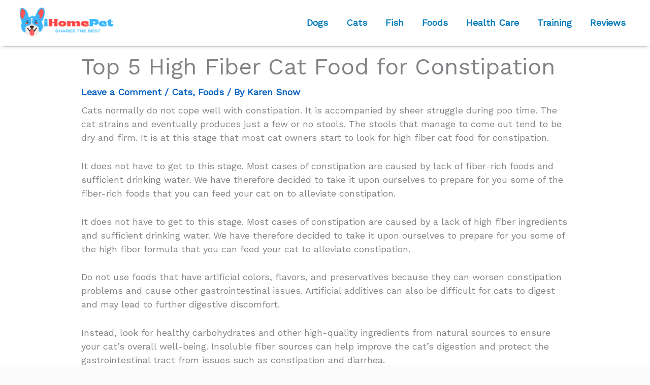

--- FILE ---
content_type: text/html; charset=UTF-8
request_url: https://ihomepet.com/high-fiber-cat-food-for-constipation/
body_size: 37699
content:
<!DOCTYPE html>
<html lang="en-US">
<head>
<meta charset="UTF-8">
<meta name="viewport" content="width=device-width, initial-scale=1">
<link rel="profile" href="https://gmpg.org/xfn/11"> 
<title>Top 5 High Fiber Cat Food for Constipation - iHomePet</title>
<meta name='robots' content='max-image-preview:large'/>
<meta name="description" content="If you need a high fiber cat food for constipation, this article will really help you out in getting the best one to make your cat live a better life."/>
<link rel="canonical" href="https://ihomepet.com/high-fiber-cat-food-for-constipation/"/>
<meta property="og:locale" content="en_US"/>
<meta property="og:type" content="article"/>
<meta property="og:title" content="Top 5 High Fiber Cat Food for Constipation - iHomePet"/>
<meta property="og:description" content="If you need a high fiber cat food for constipation, this article will really help you out in getting the best one to make your cat live a better life."/>
<meta property="og:url" content="https://ihomepet.com/high-fiber-cat-food-for-constipation/"/>
<meta property="og:site_name" content="iHomePet"/>
<meta property="article:publisher" content="https://www.facebook.com/Pet-Love-187066478387017"/>
<meta property="article:author" content="https://www.facebook.com/ihomepet"/>
<meta property="article:section" content="Foods"/>
<meta property="article:published_time" content="2017-09-19T13:48:57+00:00"/>
<meta property="article:modified_time" content="2025-03-16T00:23:30+00:00"/>
<meta property="og:updated_time" content="2025-03-16T00:23:30+00:00"/>
<meta property="og:image" content="https://ihomepet.com/wp-content/uploads/2017/09/High-Fiber-Cat-Food-for-Constipation.jpg"/>
<meta property="og:image:secure_url" content="https://ihomepet.com/wp-content/uploads/2017/09/High-Fiber-Cat-Food-for-Constipation.jpg"/>
<meta property="og:image:width" content="1920"/>
<meta property="og:image:height" content="1080"/>
<meta name="twitter:card" content="summary_large_image"/>
<meta name="twitter:description" content="If you need a high fiber cat food for constipation, this article will really help you out in getting the best one to make your cat live a better life."/>
<meta name="twitter:title" content="Top 5 High Fiber Cat Food for Constipation - iHomePet"/>
<meta name="twitter:site" content="@ihomepet"/>
<meta name="twitter:image" content="https://ihomepet.com/wp-content/uploads/2017/09/High-Fiber-Cat-Food-for-Constipation.jpg"/>
<meta name="twitter:creator" content="@ihomepet"/>
<script type='application/ld+json' class='yoast-schema-graph yoast-schema-graph--main'>{"@context":"https://schema.org","@graph":[{"@type":["Person","Organization"],"@id":"https://ihomepet.com/#person","name":"Karen Snow","image":{"@type":"ImageObject","@id":"https://ihomepet.com/#personlogo","url":"https://secure.gravatar.com/avatar/36cc4f0b8b96f1a209e297ef5b18a7def0358b10519abc2b52fc1b4da2ae09ac?s=96&d=mm&r=g","caption":"Karen Snow"},"logo":{"@id":"https://ihomepet.com/#personlogo"},"description":"Hi! I'm Karen and a certified dog lover. As a freelance writer and blogger, I do my best to squeeze in some time with my dogs, learning more about the way they act and how I can make sure that they continue to stay well-cared for by yours truly.\r\n\r\nMy dogs have helped me through a lot, and this is my way of giving back to them! Besides animals, I also love to travel and cook, having explored my country's restaurants and unique places. Follow me as I show you all the amazing tips and bits of information I learn along the way about our furry friends!","sameAs":["https://www.facebook.com/ihomepet","https://twitter.com/https://twitter.com/ihomepet"]},{"@type":"WebSite","@id":"https://ihomepet.com/#website","url":"https://ihomepet.com/","name":"iHomePet","publisher":{"@id":"https://ihomepet.com/#person"},"potentialAction":{"@type":"SearchAction","target":"https://ihomepet.com/?s={search_term_string}","query-input":"required name=search_term_string"}},{"@type":"ImageObject","@id":"https://ihomepet.com/high-fiber-cat-food-for-constipation/#primaryimage","url":"https://ihomepet.com/wp-content/uploads/2017/09/High-Fiber-Cat-Food-for-Constipation.jpg","width":1920,"height":1080,"caption":"High Fiber Cat Food for Constipation"},{"@type":"WebPage","@id":"https://ihomepet.com/high-fiber-cat-food-for-constipation/#webpage","url":"https://ihomepet.com/high-fiber-cat-food-for-constipation/","inLanguage":"en-US","name":"Top 5 High Fiber Cat Food for Constipation - iHomePet","isPartOf":{"@id":"https://ihomepet.com/#website"},"primaryImageOfPage":{"@id":"https://ihomepet.com/high-fiber-cat-food-for-constipation/#primaryimage"},"datePublished":"2017-09-19T13:48:57+00:00","dateModified":"2025-03-16T00:23:30+00:00","description":"If you need a high fiber cat food for constipation, this article will really help you out in getting the best one to make your cat live a better life.","breadcrumb":{"@id":"https://ihomepet.com/high-fiber-cat-food-for-constipation/#breadcrumb"}},{"@type":"BreadcrumbList","@id":"https://ihomepet.com/high-fiber-cat-food-for-constipation/#breadcrumb","itemListElement":[{"@type":"ListItem","position":1,"item":{"@type":"WebPage","@id":"https://ihomepet.com/","url":"https://ihomepet.com/","name":"Home"}},{"@type":"ListItem","position":2,"item":{"@type":"WebPage","@id":"https://ihomepet.com/reviews/","url":"https://ihomepet.com/reviews/","name":"Reviews"}},{"@type":"ListItem","position":3,"item":{"@type":"WebPage","@id":"https://ihomepet.com/reviews/foods/","url":"https://ihomepet.com/reviews/foods/","name":"Foods"}},{"@type":"ListItem","position":4,"item":{"@type":"WebPage","@id":"https://ihomepet.com/high-fiber-cat-food-for-constipation/","url":"https://ihomepet.com/high-fiber-cat-food-for-constipation/","name":"Top 5 High Fiber Cat Food for Constipation"}}]},{"@type":"Article","@id":"https://ihomepet.com/high-fiber-cat-food-for-constipation/#article","isPartOf":{"@id":"https://ihomepet.com/high-fiber-cat-food-for-constipation/#webpage"},"author":{"@id":"https://ihomepet.com/#person"},"headline":"Top 5 High Fiber Cat Food for Constipation","datePublished":"2017-09-19T13:48:57+00:00","dateModified":"2025-03-16T00:23:30+00:00","commentCount":0,"mainEntityOfPage":{"@id":"https://ihomepet.com/high-fiber-cat-food-for-constipation/#webpage"},"publisher":{"@id":"https://ihomepet.com/#person"},"image":{"@id":"https://ihomepet.com/high-fiber-cat-food-for-constipation/#primaryimage"},"articleSection":"Cats,Foods"}]}</script>
<link rel="manifest" href="/pwa-manifest.json">
<link rel="apple-touch-icon" sizes="512x512" href="https://www.ihomepet.com/wp-content/plugins/pwa-for-wp/images/logo-512x512.png">
<link rel="apple-touch-icon-precomposed" sizes="192x192" href="https://www.ihomepet.com/wp-content/uploads/2022/05/iHomePet-Icon.png">
<link rel='dns-prefetch' href='//www.googletagmanager.com'/>
<link rel='dns-prefetch' href='//stats.wp.com'/>
<link rel='dns-prefetch' href='//fonts.googleapis.com'/>
<link rel="alternate" type="application/rss+xml" title="iHomePet &raquo; Feed" href="https://ihomepet.com/feed/"/>
<link rel="alternate" type="application/rss+xml" title="iHomePet &raquo; Comments Feed" href="https://ihomepet.com/comments/feed/"/>
<link rel="alternate" type="application/rss+xml" title="iHomePet &raquo; Top 5 High Fiber Cat Food for Constipation Comments Feed" href="https://ihomepet.com/high-fiber-cat-food-for-constipation/feed/"/>
<link rel="alternate" title="oEmbed (JSON)" type="application/json+oembed" href="https://ihomepet.com/wp-json/oembed/1.0/embed?url=https%3A%2F%2Fihomepet.com%2Fhigh-fiber-cat-food-for-constipation%2F"/>
<link rel="alternate" title="oEmbed (XML)" type="text/xml+oembed" href="https://ihomepet.com/wp-json/oembed/1.0/embed?url=https%3A%2F%2Fihomepet.com%2Fhigh-fiber-cat-food-for-constipation%2F&#038;format=xml"/>
<style id='wp-img-auto-sizes-contain-inline-css'>img:is([sizes=auto i],[sizes^="auto," i]){contain-intrinsic-size:3000px 1500px}</style>
<link rel="stylesheet" type="text/css" href="//ihomepet.com/wp-content/cache/wpfc-minified/f3ihrzvv/8itp5.css" media="all"/>
<style id='astra-theme-css-inline-css'>.ast-no-sidebar .entry-content .alignfull{margin-left:calc( -50vw + 50%);margin-right:calc( -50vw + 50%);max-width:100vw;width:100vw;}.ast-no-sidebar .entry-content .alignwide{margin-left:calc(-41vw + 50%);margin-right:calc(-41vw + 50%);max-width:unset;width:unset;}.ast-no-sidebar .entry-content .alignfull .alignfull,.ast-no-sidebar .entry-content .alignfull .alignwide,.ast-no-sidebar .entry-content .alignwide .alignfull,.ast-no-sidebar .entry-content .alignwide .alignwide,.ast-no-sidebar .entry-content .wp-block-column .alignfull,.ast-no-sidebar .entry-content .wp-block-column .alignwide{width:100%;margin-left:auto;margin-right:auto;}.wp-block-gallery,.blocks-gallery-grid{margin:0;}.wp-block-separator{max-width:100px;}.wp-block-separator.is-style-wide,.wp-block-separator.is-style-dots{max-width:none;}.entry-content .has-2-columns .wp-block-column:first-child{padding-right:10px;}.entry-content .has-2-columns .wp-block-column:last-child{padding-left:10px;}@media(max-width:782px){.entry-content .wp-block-columns .wp-block-column{flex-basis:100%;}.entry-content .has-2-columns .wp-block-column:first-child{padding-right:0;}.entry-content .has-2-columns .wp-block-column:last-child {padding-left: 0;}}body .entry-content .wp-block-latest-posts{margin-left:0;}body .entry-content .wp-block-latest-posts li{list-style:none;}.ast-no-sidebar .ast-container .entry-content .wp-block-latest-posts{margin-left:0;}.ast-header-break-point .entry-content .alignwide{margin-left:auto;margin-right:auto;}.entry-content .blocks-gallery-item img{margin-bottom:auto;}.wp-block-pullquote{border-top:4px solid #555d66;border-bottom:4px solid #555d66;color:#40464d;}:root{--ast-post-nav-space:0;--ast-container-default-xlg-padding:6.67em;--ast-container-default-lg-padding:5.67em;--ast-container-default-slg-padding:4.34em;--ast-container-default-md-padding:3.34em;--ast-container-default-sm-padding:6.67em;--ast-container-default-xs-padding:2.4em;--ast-container-default-xxs-padding:1.4em;--ast-code-block-background:#EEEEEE;--ast-comment-inputs-background:#FAFAFA;--ast-normal-container-width:1200px;--ast-narrow-container-width:750px;--ast-blog-title-font-weight:normal;--ast-blog-meta-weight:inherit;--ast-global-color-primary:var(--ast-global-color-5);--ast-global-color-secondary:var(--ast-global-color-4);--ast-global-color-alternate-background:var(--ast-global-color-7);--ast-global-color-subtle-background:var(--ast-global-color-6);--ast-bg-style-guide:var( --ast-global-color-secondary,--ast-global-color-5 );--ast-shadow-style-guide:0px 0px 4px 0 #00000057;--ast-global-dark-bg-style:#fff;--ast-global-dark-lfs:#fbfbfb;--ast-widget-bg-color:#fafafa;--ast-wc-container-head-bg-color:#fbfbfb;--ast-title-layout-bg:#eeeeee;--ast-search-border-color:#e7e7e7;--ast-lifter-hover-bg:#e6e6e6;--ast-gallery-block-color:#000;--srfm-color-input-label:var(--ast-global-color-2);}html{font-size:112.5%;}a,.page-title{color:#0043c0;}a:hover,a:focus{color:#0043c0;}body,button,input,select,textarea,.ast-button,.ast-custom-button{font-family:'Work Sans',sans-serif;font-weight:400;font-size:18px;font-size:1rem;line-height:var(--ast-body-line-height,1.5em);}blockquote{color:var(--ast-global-color-3);}h1,h2,h3,h4,h5,h6,.entry-content :where(h1,h2,h3,h4,h5,h6),.site-title,.site-title a{font-family:'Changa One',display;font-weight:400;line-height:2.5em;}.site-title{font-size:35px;font-size:1.9444444444444rem;display:none;}header .custom-logo-link img{max-width:200px;width:200px;}.astra-logo-svg{width:200px;}.site-header .site-description{font-size:15px;font-size:0.83333333333333rem;display:none;}.entry-title{font-size:40px;font-size:2.2222222222222rem;}.archive .ast-article-post .ast-article-inner,.blog .ast-article-post .ast-article-inner,.archive .ast-article-post .ast-article-inner:hover,.blog .ast-article-post .ast-article-inner:hover{overflow:hidden;}h1,.entry-content :where(h1){font-size:2.5em;font-family:'Changa One',display;line-height:1.4em;}h2,.entry-content :where(h2){font-size:2em;font-family:'Changa One',display;line-height:1.3em;}h3,.entry-content :where(h3){font-size:1.5em;font-family:'Changa One',display;line-height:1.3em;}h4,.entry-content :where(h4){font-size:1.4em;line-height:1.2em;font-family:'Changa One',display;}h5,.entry-content :where(h5){font-size:1.4em;line-height:1.2em;font-family:'Changa One',display;}h6,.entry-content :where(h6){font-size:1.4em;line-height:1.25em;font-family:'Changa One',display;}::selection{background-color:#0076aa;color:#ffffff;}body,h1,h2,h3,h4,h5,h6,.entry-title a,.entry-content :where(h1,h2,h3,h4,h5,h6){color:var(--ast-global-color-3);}.tagcloud a:hover,.tagcloud a:focus,.tagcloud a.current-item{color:#ffffff;border-color:#0043c0;background-color:#0043c0;}input:focus,input[type="text"]:focus,input[type="email"]:focus,input[type="url"]:focus,input[type="password"]:focus,input[type="reset"]:focus,input[type="search"]:focus,textarea:focus{border-color:#0043c0;}input[type="radio"]:checked,input[type=reset],input[type="checkbox"]:checked,input[type="checkbox"]:hover:checked,input[type="checkbox"]:focus:checked,input[type=range]::-webkit-slider-thumb{border-color:#0043c0;background-color:#0043c0;box-shadow:none;}.site-footer a:hover + .post-count,.site-footer a:focus + .post-count{background:#0043c0;border-color:#0043c0;}.single .nav-links .nav-previous,.single .nav-links .nav-next{color:#0043c0;}.entry-meta,.entry-meta *{line-height:1.45;color:#0043c0;}.entry-meta a:not(.ast-button):hover,.entry-meta a:not(.ast-button):hover *,.entry-meta a:not(.ast-button):focus,.entry-meta a:not(.ast-button):focus *,.page-links > .page-link,.page-links .page-link:hover,.post-navigation a:hover{color:#0043c0;}#cat option,.secondary .calendar_wrap thead a,.secondary .calendar_wrap thead a:visited{color:#0043c0;}.secondary .calendar_wrap #today,.ast-progress-val span{background:#0043c0;}.secondary a:hover + .post-count,.secondary a:focus + .post-count{background:#0043c0;border-color:#0043c0;}.calendar_wrap #today > a{color:#ffffff;}.page-links .page-link,.single .post-navigation a{color:#0043c0;}.ast-search-menu-icon .search-form button.search-submit{padding:0 4px;}.ast-search-menu-icon form.search-form{padding-right:0;}.ast-search-menu-icon.slide-search input.search-field{width:0;}.ast-header-search .ast-search-menu-icon.ast-dropdown-active .search-form,.ast-header-search .ast-search-menu-icon.ast-dropdown-active .search-field:focus{transition:all 0.2s;}.search-form input.search-field:focus{outline:none;}.widget-title,.widget .wp-block-heading{font-size:25px;font-size:1.3888888888889rem;color:var(--ast-global-color-3);}.ast-search-menu-icon.slide-search a:focus-visible:focus-visible,.astra-search-icon:focus-visible,#close:focus-visible,a:focus-visible,.ast-menu-toggle:focus-visible,.site .skip-link:focus-visible,.wp-block-loginout input:focus-visible,.wp-block-search.wp-block-search__button-inside .wp-block-search__inside-wrapper,.ast-header-navigation-arrow:focus-visible,.ast-orders-table__row .ast-orders-table__cell:focus-visible,a#ast-apply-coupon:focus-visible,#ast-apply-coupon:focus-visible,#close:focus-visible,.button.search-submit:focus-visible,#search_submit:focus,.normal-search:focus-visible,.ast-header-account-wrap:focus-visible,.astra-cart-drawer-close:focus,.ast-single-variation:focus,.ast-button:focus,.ast-builder-button-wrap:has(.ast-custom-button-link:focus),.ast-builder-button-wrap .ast-custom-button-link:focus{outline-style:dotted;outline-color:inherit;outline-width:thin;}input:focus,input[type="text"]:focus,input[type="email"]:focus,input[type="url"]:focus,input[type="password"]:focus,input[type="reset"]:focus,input[type="search"]:focus,input[type="number"]:focus,textarea:focus,.wp-block-search__input:focus,[data-section="section-header-mobile-trigger"] .ast-button-wrap .ast-mobile-menu-trigger-minimal:focus,.ast-mobile-popup-drawer.active .menu-toggle-close:focus,#ast-scroll-top:focus,#coupon_code:focus,#ast-coupon-code:focus{border-style:dotted;border-color:inherit;border-width:thin;}input{outline:none;}.ast-logo-title-inline .site-logo-img{padding-right:1em;}.site-logo-img img{transition:all 0.2s linear;}body .ast-oembed-container *{position:absolute;top:0;width:100%;height:100%;left:0;}body .wp-block-embed-pocket-casts .ast-oembed-container *{position:unset;}.ast-single-post-featured-section + article{margin-top:2em;}.site-content .ast-single-post-featured-section img{width:100%;overflow:hidden;object-fit:cover;}.site > .ast-single-related-posts-container{margin-top:0;}@media(min-width:922px){.ast-desktop .ast-container--narrow {max-width: var(--ast-narrow-container-width);margin: 0 auto;}}@media(max-width:921.9px){#ast-desktop-header{display:none;}}@media(min-width:922px){#ast-mobile-header{display:none;}}@media(max-width:420px){.single .nav-links .nav-previous,.single .nav-links .nav-next {width: 100%;text-align: center;}}.wp-block-buttons.aligncenter{justify-content:center;}@media(max-width:921px){.ast-theme-transparent-header #primary,.ast-theme-transparent-header #secondary{padding:0;}}@media(max-width:921px){.ast-plain-container.ast-no-sidebar #primary{padding:0;}}.ast-plain-container.ast-no-sidebar #primary{margin-top:0;margin-bottom:0;}@media(min-width:1200px){.wp-block-group .has-background{padding:20px;}}@media(min-width:1200px){.ast-no-sidebar.ast-separate-container .entry-content .wp-block-group.alignwide,.ast-no-sidebar.ast-separate-container .entry-content .wp-block-cover.alignwide{margin-left:-20px;margin-right:-20px;padding-left:20px;padding-right:20px;}.ast-no-sidebar.ast-separate-container .entry-content .wp-block-cover.alignfull,.ast-no-sidebar.ast-separate-container .entry-content .wp-block-group.alignfull{margin-left:-6.67em;margin-right:-6.67em;padding-left:6.67em;padding-right:6.67em;}}@media(min-width:1200px){.wp-block-cover-image.alignwide .wp-block-cover__inner-container,.wp-block-cover.alignwide .wp-block-cover__inner-container,.wp-block-cover-image.alignfull .wp-block-cover__inner-container,.wp-block-cover.alignfull .wp-block-cover__inner-container{width:100%;}}.wp-block-columns{margin-bottom:unset;}.wp-block-image.size-full{margin:2rem 0;}.wp-block-separator.has-background{padding:0;}.wp-block-gallery{margin-bottom:1.6em;}.wp-block-group{padding-top:4em;padding-bottom:4em;}.wp-block-group__inner-container .wp-block-columns:last-child,.wp-block-group__inner-container :last-child,.wp-block-table table{margin-bottom:0;}.blocks-gallery-grid{width:100%;}.wp-block-navigation-link__content{padding:5px 0;}.wp-block-group .wp-block-group .has-text-align-center,.wp-block-group .wp-block-column .has-text-align-center{max-width:100%;}.has-text-align-center{margin:0 auto;}@media(min-width:1200px){.wp-block-cover__inner-container,.alignwide .wp-block-group__inner-container,.alignfull .wp-block-group__inner-container{max-width:1200px;margin:0 auto;}.wp-block-group.alignnone,.wp-block-group.aligncenter,.wp-block-group.alignleft,.wp-block-group.alignright,.wp-block-group.alignwide,.wp-block-columns.alignwide{margin:2rem 0 1rem 0;}}@media(max-width:1200px){.wp-block-group{padding:3em;}.wp-block-group .wp-block-group{padding:1.5em;}.wp-block-columns,.wp-block-column{margin:1rem 0;}}@media(min-width:921px){.wp-block-columns .wp-block-group{padding:2em;}}@media(max-width:544px){.wp-block-cover-image .wp-block-cover__inner-container,.wp-block-cover .wp-block-cover__inner-container{width:unset;}.wp-block-cover,.wp-block-cover-image{padding:2em 0;}.wp-block-group,.wp-block-cover{padding:2em;}.wp-block-media-text__media img,.wp-block-media-text__media video{width:unset;max-width:100%;}.wp-block-media-text.has-background .wp-block-media-text__content{padding:1em;}}.wp-block-image.aligncenter{margin-left:auto;margin-right:auto;}.wp-block-table.aligncenter{margin-left:auto;margin-right:auto;}@media(min-width:544px){.entry-content .wp-block-media-text.has-media-on-the-right .wp-block-media-text__content{padding:0 8% 0 0;}.entry-content .wp-block-media-text .wp-block-media-text__content{padding:0 0 0 8%;}.ast-plain-container .site-content .entry-content .has-custom-content-position.is-position-bottom-left > *,.ast-plain-container .site-content .entry-content .has-custom-content-position.is-position-bottom-right > *,.ast-plain-container .site-content .entry-content .has-custom-content-position.is-position-top-left > *,.ast-plain-container .site-content .entry-content .has-custom-content-position.is-position-top-right > *,.ast-plain-container .site-content .entry-content .has-custom-content-position.is-position-center-right > *,.ast-plain-container .site-content .entry-content .has-custom-content-position.is-position-center-left > *{margin:0;}}@media(max-width:544px){.entry-content .wp-block-media-text .wp-block-media-text__content{padding:8% 0;}.wp-block-media-text .wp-block-media-text__media img{width:auto;max-width:100%;}}.wp-block-buttons .wp-block-button.is-style-outline .wp-block-button__link.wp-element-button,.ast-outline-button,.wp-block-uagb-buttons-child .uagb-buttons-repeater.ast-outline-button{border-color:#0b5eba;border-top-width:2px;border-right-width:2px;border-bottom-width:2px;border-left-width:2px;font-family:inherit;font-weight:inherit;font-size:20px;font-size:1.1111111111111rem;line-height:1em;border-top-left-radius:50px;border-top-right-radius:50px;border-bottom-right-radius:50px;border-bottom-left-radius:50px;}.wp-block-button.is-style-outline .wp-block-button__link:hover,.wp-block-buttons .wp-block-button.is-style-outline .wp-block-button__link:focus,.wp-block-buttons .wp-block-button.is-style-outline > .wp-block-button__link:not(.has-text-color):hover,.wp-block-buttons .wp-block-button.wp-block-button__link.is-style-outline:not(.has-text-color):hover,.ast-outline-button:hover,.ast-outline-button:focus,.wp-block-uagb-buttons-child .uagb-buttons-repeater.ast-outline-button:hover,.wp-block-uagb-buttons-child .uagb-buttons-repeater.ast-outline-button:focus{background-color:#0b5eba;}.wp-block-button .wp-block-button__link.wp-element-button.is-style-outline:not(.has-background),.wp-block-button.is-style-outline>.wp-block-button__link.wp-element-button:not(.has-background),.ast-outline-button{background-color:#0b5eba;}.entry-content[data-ast-blocks-layout] > figure{margin-bottom:1em;}@media(max-width:921px){.ast-left-sidebar #content > .ast-container{display:flex;flex-direction:column-reverse;width:100%;}.ast-separate-container .ast-article-post,.ast-separate-container .ast-article-single{padding:1.5em 2.14em;}.ast-author-box img.avatar{margin:20px 0 0 0;}}@media(min-width:922px){.ast-separate-container.ast-right-sidebar #primary,.ast-separate-container.ast-left-sidebar #primary{border:0;}.search-no-results.ast-separate-container #primary{margin-bottom:4em;}}.elementor-widget-button .elementor-button{border-style:solid;text-decoration:none;border-top-width:0;border-right-width:0;border-left-width:0;border-bottom-width:0;}.elementor-button.elementor-size-sm,.elementor-button.elementor-size-xs,.elementor-button.elementor-size-md,.elementor-button.elementor-size-lg,.elementor-button.elementor-size-xl,.elementor-button{border-top-left-radius:50px;border-top-right-radius:50px;border-bottom-right-radius:50px;border-bottom-left-radius:50px;padding-top:15px;padding-right:36px;padding-bottom:15px;padding-left:36px;}.elementor-widget-button .elementor-button{border-color:#0b5eba;background-color:#0b5eba;}.elementor-widget-button .elementor-button:hover,.elementor-widget-button .elementor-button:focus{color:var(--ast-global-color-5);background-color:#0b5eba;border-color:#0b5eba;}.wp-block-button .wp-block-button__link ,.elementor-widget-button .elementor-button,.elementor-widget-button .elementor-button:visited{color:var(--ast-global-color-5);}.elementor-widget-button .elementor-button{font-size:20px;font-size:1.1111111111111rem;line-height:1em;}body .elementor-button.elementor-size-sm,body .elementor-button.elementor-size-xs,body .elementor-button.elementor-size-md,body .elementor-button.elementor-size-lg,body .elementor-button.elementor-size-xl,body .elementor-button{font-size:20px;font-size:1.1111111111111rem;}.wp-block-button .wp-block-button__link:hover,.wp-block-button .wp-block-button__link:focus{color:var(--ast-global-color-5);background-color:#0b5eba;border-color:#0b5eba;}.wp-block-button .wp-block-button__link{border-top-width:0;border-right-width:0;border-left-width:0;border-bottom-width:0;border-color:#0b5eba;background-color:#0b5eba;color:var(--ast-global-color-5);font-family:inherit;font-weight:inherit;line-height:1em;font-size:20px;font-size:1.1111111111111rem;border-top-left-radius:50px;border-top-right-radius:50px;border-bottom-right-radius:50px;border-bottom-left-radius:50px;padding-top:15px;padding-right:36px;padding-bottom:15px;padding-left:36px;}.menu-toggle,button,.ast-button,.ast-custom-button,.button,input#submit,input[type="button"],input[type="submit"],input[type="reset"]{border-style:solid;border-top-width:0;border-right-width:0;border-left-width:0;border-bottom-width:0;color:var(--ast-global-color-5);border-color:#0b5eba;background-color:#0b5eba;padding-top:15px;padding-right:36px;padding-bottom:15px;padding-left:36px;font-family:inherit;font-weight:inherit;font-size:20px;font-size:1.1111111111111rem;line-height:1em;border-top-left-radius:50px;border-top-right-radius:50px;border-bottom-right-radius:50px;border-bottom-left-radius:50px;}button:focus,.menu-toggle:hover,button:hover,.ast-button:hover,.ast-custom-button:hover .button:hover,.ast-custom-button:hover ,input[type=reset]:hover,input[type=reset]:focus,input#submit:hover,input#submit:focus,input[type="button"]:hover,input[type="button"]:focus,input[type="submit"]:hover,input[type="submit"]:focus{color:var(--ast-global-color-5);background-color:#0b5eba;border-color:#0b5eba;}@media(max-width:921px){.ast-mobile-header-stack .main-header-bar .ast-search-menu-icon{display:inline-block;}.ast-header-break-point.ast-header-custom-item-outside .ast-mobile-header-stack .main-header-bar .ast-search-icon{margin:0;}.ast-comment-avatar-wrap img{max-width:2.5em;}.ast-comment-meta{padding:0 1.8888em 1.3333em;}.ast-separate-container .ast-comment-list li.depth-1{padding:1.5em 2.14em;}.ast-separate-container .comment-respond{padding:2em 2.14em;}}@media(min-width:544px){.ast-container{max-width:100%;}}@media(max-width:544px){.ast-separate-container .ast-article-post,.ast-separate-container .ast-article-single,.ast-separate-container .comments-title,.ast-separate-container .ast-archive-description{padding:1.5em 1em;}.ast-separate-container #content .ast-container{padding-left:0.54em;padding-right:0.54em;}.ast-separate-container .ast-comment-list .bypostauthor{padding:.5em;}.ast-search-menu-icon.ast-dropdown-active .search-field{width:170px;}} #ast-mobile-header .ast-site-header-cart-li a{pointer-events:none;}body,.ast-separate-container{background-color:#fbfbfb;background-image:none;}.ast-no-sidebar.ast-separate-container .entry-content .alignfull{margin-left:-6.67em;margin-right:-6.67em;width:auto;}@media(max-width:1200px){.ast-no-sidebar.ast-separate-container .entry-content .alignfull {margin-left: -2.4em;margin-right: -2.4em;}}@media(max-width:768px){.ast-no-sidebar.ast-separate-container .entry-content .alignfull {margin-left: -2.14em;margin-right: -2.14em;}}@media(max-width:544px){.ast-no-sidebar.ast-separate-container .entry-content .alignfull {margin-left: -1em;margin-right: -1em;}}.ast-no-sidebar.ast-separate-container .entry-content .alignwide{margin-left:-20px;margin-right:-20px;}.ast-no-sidebar.ast-separate-container .entry-content .wp-block-column .alignfull,.ast-no-sidebar.ast-separate-container .entry-content .wp-block-column .alignwide{margin-left:auto;margin-right:auto;width:100%;}@media(max-width:921px){.widget-title{font-size:25px;font-size:1.3888888888889rem;}body,button,input,select,textarea,.ast-button,.ast-custom-button{font-size:18px;font-size:1rem;}#secondary,#secondary button,#secondary input,#secondary select,#secondary textarea{font-size:18px;font-size:1rem;}.site-title{display:none;}.site-header .site-description{display:none;}h1,.entry-content :where(h1){font-size:1.8em;}h2,.entry-content :where(h2){font-size:1.7em;}h3,.entry-content :where(h3){font-size:1.5em;}h4,.entry-content :where(h4){font-size:1.4em;}h5,.entry-content :where(h5){font-size:1.4em;}h6,.entry-content :where(h6){font-size:1.4em;}.astra-logo-svg{width:200px;}header .custom-logo-link img,.ast-header-break-point .site-logo-img .custom-mobile-logo-link img{max-width:200px;width:200px;}}@media(max-width:544px){.site-title{display:none;}.site-header .site-description{display:none;}h1,.entry-content :where(h1){font-size:1.8em;}h2,.entry-content :where(h2){font-size:1.7em;}h3,.entry-content :where(h3){font-size:1.5em;}h4,.entry-content :where(h4){font-size:1.4em;}h5,.entry-content :where(h5){font-size:1.4em;}h6,.entry-content :where(h6){font-size:1.4em;}header .custom-logo-link img,.ast-header-break-point .site-branding img,.ast-header-break-point .custom-logo-link img{max-width:200px;width:200px;}.astra-logo-svg{width:200px;}.ast-header-break-point .site-logo-img .custom-mobile-logo-link img{max-width:200px;}body,.ast-separate-container{background-color:#fdfdfd;background-image:none;}}@media(max-width:544px){html{font-size:102.6%;}}@media(min-width:922px){.ast-container{max-width:1240px;}}@media(min-width:922px){.ast-narrow-container .site-content > .ast-container{max-width:750px;}}@media(min-width:922px){.ast-narrow-container .site-content > .ast-container{max-width:750px;}}@font-face{font-family:"Astra";src:url(https://ihomepet.com/wp-content/themes/astra/assets/fonts/astra.woff) format("woff"),url(https://ihomepet.com/wp-content/themes/astra/assets/fonts/astra.ttf) format("truetype"),url(https://ihomepet.com/wp-content/themes/astra/assets/fonts/astra.svg#astra) format("svg");font-weight:normal;font-style:normal;font-display:fallback;}@media(min-width:922px){.blog .site-content > .ast-container,.archive .site-content > .ast-container,.search .site-content > .ast-container{max-width:980px;}}@media(min-width:922px){.single-post .site-content > .ast-container{max-width:980px;}}@media(min-width:922px){.main-header-menu .sub-menu .menu-item.ast-left-align-sub-menu:hover > .sub-menu,.main-header-menu .sub-menu .menu-item.ast-left-align-sub-menu.focus > .sub-menu{margin-left:-0px;}}.site .comments-area{padding-top:3em;padding-bottom:3em;padding-left:3em;padding-right:3em;}.footer-widget-area[data-section^="section-fb-html-"] .ast-builder-html-element{text-align:center;}.astra-icon-down_arrow::after{content:"\e900";font-family:Astra;}.astra-icon-close::after{content:"\e5cd";font-family:Astra;}.astra-icon-drag_handle::after{content:"\e25d";font-family:Astra;}.astra-icon-format_align_justify::after{content:"\e235";font-family:Astra;}.astra-icon-menu::after{content:"\e5d2";font-family:Astra;}.astra-icon-reorder::after{content:"\e8fe";font-family:Astra;}.astra-icon-search::after{content:"\e8b6";font-family:Astra;}.astra-icon-zoom_in::after{content:"\e56b";font-family:Astra;}.astra-icon-check-circle::after{content:"\e901";font-family:Astra;}.astra-icon-shopping-cart::after{content:"\f07a";font-family:Astra;}.astra-icon-shopping-bag::after{content:"\f290";font-family:Astra;}.astra-icon-shopping-basket::after{content:"\f291";font-family:Astra;}.astra-icon-circle-o::after{content:"\e903";font-family:Astra;}.astra-icon-certificate::after{content:"\e902";font-family:Astra;}blockquote{padding:1.2em;}:root .has-ast-global-color-0-color{color:var(--ast-global-color-0);}:root .has-ast-global-color-0-background-color{background-color:var(--ast-global-color-0);}:root .wp-block-button .has-ast-global-color-0-color{color:var(--ast-global-color-0);}:root .wp-block-button .has-ast-global-color-0-background-color{background-color:var(--ast-global-color-0);}:root .has-ast-global-color-1-color{color:var(--ast-global-color-1);}:root .has-ast-global-color-1-background-color{background-color:var(--ast-global-color-1);}:root .wp-block-button .has-ast-global-color-1-color{color:var(--ast-global-color-1);}:root .wp-block-button .has-ast-global-color-1-background-color{background-color:var(--ast-global-color-1);}:root .has-ast-global-color-2-color{color:var(--ast-global-color-2);}:root .has-ast-global-color-2-background-color{background-color:var(--ast-global-color-2);}:root .wp-block-button .has-ast-global-color-2-color{color:var(--ast-global-color-2);}:root .wp-block-button .has-ast-global-color-2-background-color{background-color:var(--ast-global-color-2);}:root .has-ast-global-color-3-color{color:var(--ast-global-color-3);}:root .has-ast-global-color-3-background-color{background-color:var(--ast-global-color-3);}:root .wp-block-button .has-ast-global-color-3-color{color:var(--ast-global-color-3);}:root .wp-block-button .has-ast-global-color-3-background-color{background-color:var(--ast-global-color-3);}:root .has-ast-global-color-4-color{color:var(--ast-global-color-4);}:root .has-ast-global-color-4-background-color{background-color:var(--ast-global-color-4);}:root .wp-block-button .has-ast-global-color-4-color{color:var(--ast-global-color-4);}:root .wp-block-button .has-ast-global-color-4-background-color{background-color:var(--ast-global-color-4);}:root .has-ast-global-color-5-color{color:var(--ast-global-color-5);}:root .has-ast-global-color-5-background-color{background-color:var(--ast-global-color-5);}:root .wp-block-button .has-ast-global-color-5-color{color:var(--ast-global-color-5);}:root .wp-block-button .has-ast-global-color-5-background-color{background-color:var(--ast-global-color-5);}:root .has-ast-global-color-6-color{color:var(--ast-global-color-6);}:root .has-ast-global-color-6-background-color{background-color:var(--ast-global-color-6);}:root .wp-block-button .has-ast-global-color-6-color{color:var(--ast-global-color-6);}:root .wp-block-button .has-ast-global-color-6-background-color{background-color:var(--ast-global-color-6);}:root .has-ast-global-color-7-color{color:var(--ast-global-color-7);}:root .has-ast-global-color-7-background-color{background-color:var(--ast-global-color-7);}:root .wp-block-button .has-ast-global-color-7-color{color:var(--ast-global-color-7);}:root .wp-block-button .has-ast-global-color-7-background-color{background-color:var(--ast-global-color-7);}:root .has-ast-global-color-8-color{color:var(--ast-global-color-8);}:root .has-ast-global-color-8-background-color{background-color:var(--ast-global-color-8);}:root .wp-block-button .has-ast-global-color-8-color{color:var(--ast-global-color-8);}:root .wp-block-button .has-ast-global-color-8-background-color{background-color:var(--ast-global-color-8);}:root{--ast-global-color-0:#2FC1FF;--ast-global-color-1:#02263f;--ast-global-color-2:#057bbb;--ast-global-color-3:#4C5253;--ast-global-color-4:#F3F6F6;--ast-global-color-5:#FFFFFF;--ast-global-color-6:#000000;--ast-global-color-7:#4B4F58;--ast-global-color-8:#F6F7F8;}:root{--ast-border-color:#dddddd;}.ast-single-entry-banner{-js-display:flex;display:flex;flex-direction:column;justify-content:center;text-align:center;position:relative;background:var(--ast-title-layout-bg);}.ast-single-entry-banner[data-banner-layout="layout-1"]{max-width:1200px;background:inherit;padding:20px 0;}.ast-single-entry-banner[data-banner-width-type="custom"]{margin:0 auto;width:100%;}.ast-single-entry-banner + .site-content .entry-header{margin-bottom:0;}.site .ast-author-avatar{--ast-author-avatar-size:;}a.ast-underline-text{text-decoration:underline;}.ast-container > .ast-terms-link{position:relative;display:block;}a.ast-button.ast-badge-tax{padding:4px 8px;border-radius:3px;font-size:inherit;}header.entry-header{text-align:left;}header.entry-header .entry-title{font-size:30px;font-size:1.6666666666667rem;}header.entry-header > *:not(:last-child){margin-bottom:10px;}@media(max-width:921px){header.entry-header{text-align:left;}}@media(max-width:544px){header.entry-header{text-align:left;}}.ast-archive-entry-banner{-js-display:flex;display:flex;flex-direction:column;justify-content:center;text-align:center;position:relative;background:var(--ast-title-layout-bg);}.ast-archive-entry-banner[data-banner-width-type="custom"]{margin:0 auto;width:100%;}.ast-archive-entry-banner[data-banner-layout="layout-1"]{background:inherit;padding:20px 0;text-align:left;}body.archive .ast-archive-description{max-width:1200px;width:100%;text-align:left;padding-top:3em;padding-right:3em;padding-bottom:3em;padding-left:3em;}body.archive .ast-archive-description .ast-archive-title,body.archive .ast-archive-description .ast-archive-title *{font-size:40px;font-size:2.2222222222222rem;text-transform:capitalize;}body.archive .ast-archive-description > *:not(:last-child){margin-bottom:10px;}@media(max-width:921px){body.archive .ast-archive-description{text-align:left;}}@media(max-width:544px){body.archive .ast-archive-description{text-align:left;}}.ast-breadcrumbs .trail-browse,.ast-breadcrumbs .trail-items,.ast-breadcrumbs .trail-items li{display:inline-block;margin:0;padding:0;border:none;background:inherit;text-indent:0;text-decoration:none;}.ast-breadcrumbs .trail-browse{font-size:inherit;font-style:inherit;font-weight:inherit;color:inherit;}.ast-breadcrumbs .trail-items{list-style:none;}.trail-items li::after{padding:0 0.3em;content:"\00bb";}.trail-items li:last-of-type::after{display:none;}.trail-items li::after{content:"\00bb";}.ast-breadcrumbs-wrapper{text-align:left;}@media(max-width:544px){.ast-breadcrumbs-wrapper #ast-breadcrumbs-yoast,.ast-breadcrumbs-wrapper .breadcrumbs,.ast-breadcrumbs-wrapper .rank-math-breadcrumb,.ast-breadcrumbs-inner nav{padding-top:0px;padding-right:0px;padding-bottom:0px;padding-left:0px;}}.ast-default-menu-enable.ast-main-header-nav-open.ast-header-break-point .main-header-bar.ast-header-breadcrumb,.ast-main-header-nav-open .main-header-bar.ast-header-breadcrumb{padding-top:1em;padding-bottom:1em;}.ast-header-break-point .main-header-bar.ast-header-breadcrumb{border-bottom-width:1px;border-bottom-color:#eaeaea;border-bottom-style:solid;}.ast-breadcrumbs-wrapper{line-height:1.4;}.ast-breadcrumbs-wrapper .rank-math-breadcrumb p{margin-bottom:0px;}.ast-breadcrumbs-wrapper{display:block;width:100%;}h1,h2,h3,h4,h5,h6,.entry-content :where(h1,h2,h3,h4,h5,h6){color:var(--ast-global-color-2);}@media(max-width:921px){.ast-builder-grid-row-container.ast-builder-grid-row-tablet-3-firstrow .ast-builder-grid-row > *:first-child,.ast-builder-grid-row-container.ast-builder-grid-row-tablet-3-lastrow .ast-builder-grid-row > *:last-child{grid-column:1 / -1;}}@media(max-width:544px){.ast-builder-grid-row-container.ast-builder-grid-row-mobile-3-firstrow .ast-builder-grid-row > *:first-child,.ast-builder-grid-row-container.ast-builder-grid-row-mobile-3-lastrow .ast-builder-grid-row > *:last-child{grid-column:1 / -1;}}@media(max-width:921px){.ast-builder-layout-element .ast-site-identity{margin-top:0px;margin-bottom:0px;margin-left:0px;margin-right:0px;}}.ast-builder-layout-element[data-section="title_tagline"]{display:flex;}@media(max-width:921px){.ast-header-break-point .ast-builder-layout-element[data-section="title_tagline"]{display:flex;}}@media(max-width:544px){.ast-header-break-point .ast-builder-layout-element[data-section="title_tagline"]{display:flex;}}.ast-builder-menu-1{font-family:inherit;font-weight:inherit;}.ast-builder-menu-1 .menu-item > .menu-link{color:var(--ast-global-color-2);}.ast-builder-menu-1 .menu-item > .ast-menu-toggle{color:var(--ast-global-color-2);}.ast-builder-menu-1 .menu-item:hover > .menu-link,.ast-builder-menu-1 .inline-on-mobile .menu-item:hover > .ast-menu-toggle{color:var(--ast-global-color-0);}.ast-builder-menu-1 .menu-item:hover > .ast-menu-toggle{color:var(--ast-global-color-0);}.ast-builder-menu-1 .menu-item.current-menu-item > .menu-link,.ast-builder-menu-1 .inline-on-mobile .menu-item.current-menu-item > .ast-menu-toggle,.ast-builder-menu-1 .current-menu-ancestor > .menu-link{color:var(--ast-global-color-0);}.ast-builder-menu-1 .menu-item.current-menu-item > .ast-menu-toggle{color:var(--ast-global-color-0);}.ast-builder-menu-1 .sub-menu,.ast-builder-menu-1 .inline-on-mobile .sub-menu{border-top-width:2px;border-bottom-width:0px;border-right-width:0px;border-left-width:0px;border-color:#0076aa;border-style:solid;}.ast-builder-menu-1 .sub-menu .sub-menu{top:-2px;}.ast-builder-menu-1 .main-header-menu > .menu-item > .sub-menu,.ast-builder-menu-1 .main-header-menu > .menu-item > .astra-full-megamenu-wrapper{margin-top:0px;}.ast-desktop .ast-builder-menu-1 .main-header-menu > .menu-item > .sub-menu:before,.ast-desktop .ast-builder-menu-1 .main-header-menu > .menu-item > .astra-full-megamenu-wrapper:before{height:calc( 0px + 2px + 5px );}.ast-desktop .ast-builder-menu-1 .menu-item .sub-menu .menu-link{border-style:none;}@media(max-width:921px){.ast-builder-menu-1 .main-header-menu .menu-item > .menu-link{color:var(--ast-global-color-3);}.ast-builder-menu-1 .menu-item > .ast-menu-toggle{color:var(--ast-global-color-3);}.ast-builder-menu-1 .menu-item:hover > .menu-link,.ast-builder-menu-1 .inline-on-mobile .menu-item:hover > .ast-menu-toggle{color:var(--ast-global-color-0);}.ast-builder-menu-1 .menu-item:hover > .ast-menu-toggle{color:var(--ast-global-color-0);}.ast-header-break-point .ast-builder-menu-1 .menu-item.menu-item-has-children > .ast-menu-toggle{top:0;}.ast-builder-menu-1 .inline-on-mobile .menu-item.menu-item-has-children > .ast-menu-toggle{right:-15px;}.ast-builder-menu-1 .menu-item-has-children > .menu-link:after{content:unset;}.ast-builder-menu-1 .main-header-menu > .menu-item > .sub-menu,.ast-builder-menu-1 .main-header-menu > .menu-item > .astra-full-megamenu-wrapper{margin-top:0;}.ast-builder-menu-1 .main-header-menu,.ast-builder-menu-1 .main-header-menu .sub-menu{background-color:var(--ast-global-color-5);background-image:none;}}@media(max-width:544px){.ast-header-break-point .ast-builder-menu-1 .menu-item.menu-item-has-children > .ast-menu-toggle{top:0;}.ast-builder-menu-1 .main-header-menu > .menu-item > .sub-menu,.ast-builder-menu-1 .main-header-menu > .menu-item > .astra-full-megamenu-wrapper{margin-top:0;}}.ast-builder-menu-1{display:flex;}@media(max-width:921px){.ast-header-break-point .ast-builder-menu-1{display:flex;}}@media(max-width:544px){.ast-header-break-point .ast-builder-menu-1{display:flex;}}.site-below-footer-wrap{padding-top:20px;padding-bottom:20px;}.site-below-footer-wrap[data-section="section-below-footer-builder"]{background-image:none;min-height:80px;border-style:solid;border-width:0px;border-top-width:1px;border-top-color:#e5e5e5;}.site-below-footer-wrap[data-section="section-below-footer-builder"] .ast-builder-grid-row{max-width:1200px;min-height:80px;margin-left:auto;margin-right:auto;}.site-below-footer-wrap[data-section="section-below-footer-builder"] .ast-builder-grid-row,.site-below-footer-wrap[data-section="section-below-footer-builder"] .site-footer-section{align-items:flex-start;}.site-below-footer-wrap[data-section="section-below-footer-builder"].ast-footer-row-inline .site-footer-section{display:flex;margin-bottom:0;}.ast-builder-grid-row-2-equal .ast-builder-grid-row{grid-template-columns:repeat( 2,1fr );}@media(max-width:921px){.site-below-footer-wrap[data-section="section-below-footer-builder"].ast-footer-row-tablet-inline .site-footer-section{display:flex;margin-bottom:0;}.site-below-footer-wrap[data-section="section-below-footer-builder"].ast-footer-row-tablet-stack .site-footer-section{display:block;margin-bottom:10px;}.ast-builder-grid-row-container.ast-builder-grid-row-tablet-2-equal .ast-builder-grid-row{grid-template-columns:repeat( 2,1fr );}}@media(max-width:544px){.site-below-footer-wrap[data-section="section-below-footer-builder"].ast-footer-row-mobile-inline .site-footer-section{display:flex;margin-bottom:0;}.site-below-footer-wrap[data-section="section-below-footer-builder"].ast-footer-row-mobile-stack .site-footer-section{display:block;margin-bottom:10px;}.ast-builder-grid-row-container.ast-builder-grid-row-mobile-full .ast-builder-grid-row{grid-template-columns:1fr;}}.site-below-footer-wrap[data-section="section-below-footer-builder"]{padding-top:30px;padding-bottom:30px;padding-left:30px;padding-right:30px;}.site-below-footer-wrap[data-section="section-below-footer-builder"]{display:grid;}@media(max-width:921px){.ast-header-break-point .site-below-footer-wrap[data-section="section-below-footer-builder"]{display:grid;}}@media(max-width:544px){.ast-header-break-point .site-below-footer-wrap[data-section="section-below-footer-builder"]{display:grid;}}.ast-builder-html-element img.alignnone{display:inline-block;}.ast-builder-html-element p:first-child{margin-top:0;}.ast-builder-html-element p:last-child{margin-bottom:0;}.ast-header-break-point .main-header-bar .ast-builder-html-element{line-height:1.85714285714286;}.footer-widget-area[data-section="section-fb-html-1"]{display:block;}@media(max-width:921px){.ast-header-break-point .footer-widget-area[data-section="section-fb-html-1"]{display:block;}}@media(max-width:544px){.ast-header-break-point .footer-widget-area[data-section="section-fb-html-1"]{display:block;}}.footer-widget-area[data-section="section-fb-html-1"] .ast-builder-html-element{text-align:right;}@media(max-width:921px){.footer-widget-area[data-section="section-fb-html-1"] .ast-builder-html-element{text-align:right;}}@media(max-width:544px){.footer-widget-area[data-section="section-fb-html-1"] .ast-builder-html-element{text-align:center;}}.ast-footer-copyright{text-align:left;}.ast-footer-copyright.site-footer-focus-item{color:var(--ast-global-color-3);}@media(max-width:921px){.ast-footer-copyright{text-align:left;}}@media(max-width:544px){.ast-footer-copyright{text-align:center;}}.ast-footer-copyright.ast-builder-layout-element{display:flex;}@media(max-width:921px){.ast-header-break-point .ast-footer-copyright.ast-builder-layout-element{display:flex;}}@media(max-width:544px){.ast-header-break-point .ast-footer-copyright.ast-builder-layout-element{display:flex;}}.site-footer{background-color:var(--ast-global-color-4);background-image:none;}.site-primary-footer-wrap{padding-top:45px;padding-bottom:45px;}.site-primary-footer-wrap[data-section="section-primary-footer-builder"]{background-image:none;}.site-primary-footer-wrap[data-section="section-primary-footer-builder"] .ast-builder-grid-row{max-width:1200px;margin-left:auto;margin-right:auto;}.site-primary-footer-wrap[data-section="section-primary-footer-builder"] .ast-builder-grid-row,.site-primary-footer-wrap[data-section="section-primary-footer-builder"] .site-footer-section{align-items:flex-start;}.site-primary-footer-wrap[data-section="section-primary-footer-builder"].ast-footer-row-inline .site-footer-section{display:flex;margin-bottom:0;}.ast-builder-grid-row-3-equal .ast-builder-grid-row{grid-template-columns:repeat( 3,1fr );}@media(max-width:921px){.site-primary-footer-wrap[data-section="section-primary-footer-builder"].ast-footer-row-tablet-inline .site-footer-section{display:flex;margin-bottom:0;}.site-primary-footer-wrap[data-section="section-primary-footer-builder"].ast-footer-row-tablet-stack .site-footer-section{display:block;margin-bottom:10px;}.ast-builder-grid-row-container.ast-builder-grid-row-tablet-3-equal .ast-builder-grid-row{grid-template-columns:repeat( 3,1fr );}}@media(max-width:544px){.site-primary-footer-wrap[data-section="section-primary-footer-builder"].ast-footer-row-mobile-inline .site-footer-section{display:flex;margin-bottom:0;}.site-primary-footer-wrap[data-section="section-primary-footer-builder"].ast-footer-row-mobile-stack .site-footer-section{display:block;margin-bottom:10px;}.ast-builder-grid-row-container.ast-builder-grid-row-mobile-full .ast-builder-grid-row{grid-template-columns:1fr;}}.site-primary-footer-wrap[data-section="section-primary-footer-builder"]{padding-top:80px;padding-bottom:60px;padding-left:30px;padding-right:30px;}@media(max-width:921px){.site-primary-footer-wrap[data-section="section-primary-footer-builder"]{padding-top:60px;padding-bottom:40px;padding-left:25px;padding-right:25px;}}@media(max-width:544px){.site-primary-footer-wrap[data-section="section-primary-footer-builder"]{padding-top:40px;padding-bottom:20px;padding-left:20px;padding-right:20px;}}.site-primary-footer-wrap[data-section="section-primary-footer-builder"]{display:grid;}@media(max-width:921px){.ast-header-break-point .site-primary-footer-wrap[data-section="section-primary-footer-builder"]{display:grid;}}@media(max-width:544px){.ast-header-break-point .site-primary-footer-wrap[data-section="section-primary-footer-builder"]{display:grid;}}.footer-widget-area[data-section="sidebar-widgets-footer-widget-1"] .footer-widget-area-inner{text-align:left;}@media(max-width:921px){.footer-widget-area[data-section="sidebar-widgets-footer-widget-1"] .footer-widget-area-inner{text-align:left;}}@media(max-width:544px){.footer-widget-area[data-section="sidebar-widgets-footer-widget-1"] .footer-widget-area-inner{text-align:center;}}.footer-widget-area[data-section="sidebar-widgets-footer-widget-2"] .footer-widget-area-inner{text-align:left;}@media(max-width:921px){.footer-widget-area[data-section="sidebar-widgets-footer-widget-2"] .footer-widget-area-inner{text-align:center;}}@media(max-width:544px){.footer-widget-area[data-section="sidebar-widgets-footer-widget-2"] .footer-widget-area-inner{text-align:center;}}.footer-widget-area[data-section="sidebar-widgets-footer-widget-3"] .footer-widget-area-inner{text-align:left;}@media(max-width:921px){.footer-widget-area[data-section="sidebar-widgets-footer-widget-3"] .footer-widget-area-inner{text-align:right;}}@media(max-width:544px){.footer-widget-area[data-section="sidebar-widgets-footer-widget-3"] .footer-widget-area-inner{text-align:center;}}.footer-widget-area[data-section="sidebar-widgets-footer-widget-4"] .footer-widget-area-inner{text-align:left;}@media(max-width:921px){.footer-widget-area[data-section="sidebar-widgets-footer-widget-4"] .footer-widget-area-inner{text-align:center;}}@media(max-width:544px){.footer-widget-area[data-section="sidebar-widgets-footer-widget-4"] .footer-widget-area-inner{text-align:center;}}.footer-widget-area[data-section="sidebar-widgets-footer-widget-1"]{display:block;}@media(max-width:921px){.ast-header-break-point .footer-widget-area[data-section="sidebar-widgets-footer-widget-1"]{display:block;}}@media(max-width:544px){.ast-header-break-point .footer-widget-area[data-section="sidebar-widgets-footer-widget-1"]{display:block;}}.footer-widget-area[data-section="sidebar-widgets-footer-widget-2"] .widget-title,.footer-widget-area[data-section="sidebar-widgets-footer-widget-2"] h1,.footer-widget-area[data-section="sidebar-widgets-footer-widget-2"] .widget-area h1,.footer-widget-area[data-section="sidebar-widgets-footer-widget-2"] h2,.footer-widget-area[data-section="sidebar-widgets-footer-widget-2"] .widget-area h2,.footer-widget-area[data-section="sidebar-widgets-footer-widget-2"] h3,.footer-widget-area[data-section="sidebar-widgets-footer-widget-2"] .widget-area h3,.footer-widget-area[data-section="sidebar-widgets-footer-widget-2"] h4,.footer-widget-area[data-section="sidebar-widgets-footer-widget-2"] .widget-area h4,.footer-widget-area[data-section="sidebar-widgets-footer-widget-2"] h5,.footer-widget-area[data-section="sidebar-widgets-footer-widget-2"] .widget-area h5,.footer-widget-area[data-section="sidebar-widgets-footer-widget-2"] h6,.footer-widget-area[data-section="sidebar-widgets-footer-widget-2"] .widget-area h6{color:#4c5253;font-size:25px;font-size:1.3888888888889rem;}.footer-widget-area[data-section="sidebar-widgets-footer-widget-2"]{display:block;}@media(max-width:921px){.ast-header-break-point .footer-widget-area[data-section="sidebar-widgets-footer-widget-2"]{display:block;}}@media(max-width:544px){.ast-header-break-point .footer-widget-area[data-section="sidebar-widgets-footer-widget-2"]{display:block;}}.footer-widget-area[data-section="sidebar-widgets-footer-widget-3"] .widget-title,.footer-widget-area[data-section="sidebar-widgets-footer-widget-3"] h1,.footer-widget-area[data-section="sidebar-widgets-footer-widget-3"] .widget-area h1,.footer-widget-area[data-section="sidebar-widgets-footer-widget-3"] h2,.footer-widget-area[data-section="sidebar-widgets-footer-widget-3"] .widget-area h2,.footer-widget-area[data-section="sidebar-widgets-footer-widget-3"] h3,.footer-widget-area[data-section="sidebar-widgets-footer-widget-3"] .widget-area h3,.footer-widget-area[data-section="sidebar-widgets-footer-widget-3"] h4,.footer-widget-area[data-section="sidebar-widgets-footer-widget-3"] .widget-area h4,.footer-widget-area[data-section="sidebar-widgets-footer-widget-3"] h5,.footer-widget-area[data-section="sidebar-widgets-footer-widget-3"] .widget-area h5,.footer-widget-area[data-section="sidebar-widgets-footer-widget-3"] h6,.footer-widget-area[data-section="sidebar-widgets-footer-widget-3"] .widget-area h6{color:#4c5253;font-size:25px;font-size:1.3888888888889rem;}.footer-widget-area[data-section="sidebar-widgets-footer-widget-3"]{display:block;}@media(max-width:921px){.ast-header-break-point .footer-widget-area[data-section="sidebar-widgets-footer-widget-3"]{display:block;}}@media(max-width:544px){.ast-header-break-point .footer-widget-area[data-section="sidebar-widgets-footer-widget-3"]{display:block;}}.footer-widget-area[data-section="sidebar-widgets-footer-widget-4"]{display:block;}@media(max-width:921px){.ast-header-break-point .footer-widget-area[data-section="sidebar-widgets-footer-widget-4"]{display:block;}}@media(max-width:544px){.ast-header-break-point .footer-widget-area[data-section="sidebar-widgets-footer-widget-4"]{display:block;}}.ast-header-break-point .main-header-bar{border-bottom-width:0px;}@media(min-width:922px){.main-header-bar{border-bottom-width:0px;}}.main-header-menu .menu-item, #astra-footer-menu .menu-item, .main-header-bar .ast-masthead-custom-menu-items{-js-display:flex;display:flex;-webkit-box-pack:center;-webkit-justify-content:center;-moz-box-pack:center;-ms-flex-pack:center;justify-content:center;-webkit-box-orient:vertical;-webkit-box-direction:normal;-webkit-flex-direction:column;-moz-box-orient:vertical;-moz-box-direction:normal;-ms-flex-direction:column;flex-direction:column;}.main-header-menu > .menu-item > .menu-link, #astra-footer-menu > .menu-item > .menu-link{height:100%;-webkit-box-align:center;-webkit-align-items:center;-moz-box-align:center;-ms-flex-align:center;align-items:center;-js-display:flex;display:flex;}.header-main-layout-1 .ast-flex.main-header-container, .header-main-layout-3 .ast-flex.main-header-container{-webkit-align-content:center;-ms-flex-line-pack:center;align-content:center;-webkit-box-align:center;-webkit-align-items:center;-moz-box-align:center;-ms-flex-align:center;align-items:center;}.main-header-menu .sub-menu .menu-item.menu-item-has-children > .menu-link:after{position:absolute;right:1em;top:50%;transform:translate(0,-50%) rotate(270deg);}.ast-header-break-point .main-header-bar .main-header-bar-navigation .page_item_has_children > .ast-menu-toggle::before, .ast-header-break-point .main-header-bar .main-header-bar-navigation .menu-item-has-children > .ast-menu-toggle::before, .ast-mobile-popup-drawer .main-header-bar-navigation .menu-item-has-children>.ast-menu-toggle::before, .ast-header-break-point .ast-mobile-header-wrap .main-header-bar-navigation .menu-item-has-children > .ast-menu-toggle::before{font-weight:bold;content:"\e900";font-family:Astra;text-decoration:inherit;display:inline-block;}.ast-header-break-point .main-navigation ul.sub-menu .menu-item .menu-link:before{content:"\e900";font-family:Astra;font-size:.65em;text-decoration:inherit;display:inline-block;transform:translate(0, -2px) rotateZ(270deg);margin-right:5px;}.widget_search .search-form:after{font-family:Astra;font-size:1.2em;font-weight:normal;content:"\e8b6";position:absolute;top:50%;right:15px;transform:translate(0, -50%);}.astra-search-icon::before{content:"\e8b6";font-family:Astra;font-style:normal;font-weight:normal;text-decoration:inherit;text-align:center;-webkit-font-smoothing:antialiased;-moz-osx-font-smoothing:grayscale;z-index:3;}.main-header-bar .main-header-bar-navigation .page_item_has_children > a:after, .main-header-bar .main-header-bar-navigation .menu-item-has-children > a:after, .menu-item-has-children .ast-header-navigation-arrow:after{content:"\e900";display:inline-block;font-family:Astra;font-size:.6rem;font-weight:bold;text-rendering:auto;-webkit-font-smoothing:antialiased;-moz-osx-font-smoothing:grayscale;margin-left:10px;line-height:normal;}.menu-item-has-children .sub-menu .ast-header-navigation-arrow:after{margin-left:0;}.ast-mobile-popup-drawer .main-header-bar-navigation .ast-submenu-expanded>.ast-menu-toggle::before{transform:rotateX(180deg);}.ast-header-break-point .main-header-bar-navigation .menu-item-has-children > .menu-link:after{display:none;}@media(min-width:922px){.ast-builder-menu .main-navigation > ul > li:last-child a{margin-right:0;}}.ast-separate-container .ast-article-inner{background-color:transparent;background-image:none;}.ast-separate-container .ast-article-post{background-color:var(--ast-global-color-5);background-image:none;}@media(max-width:921px){.ast-separate-container .ast-article-post{background-color:var(--ast-global-color-5);background-image:none;}}@media(max-width:544px){.ast-separate-container .ast-article-post{background-color:var(--ast-global-color-5);background-image:none;}}.ast-separate-container .ast-article-single:not(.ast-related-post), .ast-separate-container .error-404, .ast-separate-container .no-results, .single.ast-separate-container  .ast-author-meta, .ast-separate-container .related-posts-title-wrapper, .ast-separate-container .comments-count-wrapper, .ast-box-layout.ast-plain-container .site-content, .ast-padded-layout.ast-plain-container .site-content, .ast-separate-container .ast-archive-description, .ast-separate-container .comments-area .comment-respond, .ast-separate-container .comments-area .ast-comment-list li, .ast-separate-container .comments-area .comments-title{background-color:var(--ast-global-color-5);background-image:none;}.ast-narrow-container .site-content{background-color:var(--ast-global-color-5);background-image:none;}@media(max-width:921px){.ast-separate-container .ast-article-single:not(.ast-related-post), .ast-separate-container .error-404, .ast-separate-container .no-results, .single.ast-separate-container  .ast-author-meta, .ast-separate-container .related-posts-title-wrapper, .ast-separate-container .comments-count-wrapper, .ast-box-layout.ast-plain-container .site-content, .ast-padded-layout.ast-plain-container .site-content, .ast-separate-container .ast-archive-description{background-color:var(--ast-global-color-5);background-image:none;}.ast-narrow-container .site-content{background-color:var(--ast-global-color-5);background-image:none;}}@media(max-width:544px){.ast-separate-container .ast-article-single:not(.ast-related-post), .ast-separate-container .error-404, .ast-separate-container .no-results, .single.ast-separate-container  .ast-author-meta, .ast-separate-container .related-posts-title-wrapper, .ast-separate-container .comments-count-wrapper, .ast-box-layout.ast-plain-container .site-content, .ast-padded-layout.ast-plain-container .site-content, .ast-separate-container .ast-archive-description{background-color:var(--ast-global-color-5);background-image:none;}.ast-narrow-container .site-content{background-color:var(--ast-global-color-5);background-image:none;}}.ast-separate-container.ast-two-container #secondary .widget{background-color:var(--ast-global-color-5);background-image:none;}@media(max-width:921px){.ast-separate-container.ast-two-container #secondary .widget{background-color:var(--ast-global-color-5);background-image:none;}}@media(max-width:544px){.ast-separate-container.ast-two-container #secondary .widget{background-color:var(--ast-global-color-5);background-image:none;}}.ast-mobile-header-content > *,.ast-desktop-header-content > *{padding:10px 0;height:auto;}.ast-mobile-header-content > *:first-child,.ast-desktop-header-content > *:first-child{padding-top:10px;}.ast-mobile-header-content > .ast-builder-menu,.ast-desktop-header-content > .ast-builder-menu{padding-top:0;}.ast-mobile-header-content > *:last-child,.ast-desktop-header-content > *:last-child{padding-bottom:0;}.ast-mobile-header-content .ast-search-menu-icon.ast-inline-search label,.ast-desktop-header-content .ast-search-menu-icon.ast-inline-search label{width:100%;}.ast-desktop-header-content .main-header-bar-navigation .ast-submenu-expanded > .ast-menu-toggle::before{transform:rotateX(180deg);}#ast-desktop-header .ast-desktop-header-content,.ast-mobile-header-content .ast-search-icon,.ast-desktop-header-content .ast-search-icon,.ast-mobile-header-wrap .ast-mobile-header-content,.ast-main-header-nav-open.ast-popup-nav-open .ast-mobile-header-wrap .ast-mobile-header-content,.ast-main-header-nav-open.ast-popup-nav-open .ast-desktop-header-content{display:none;}.ast-main-header-nav-open.ast-header-break-point #ast-desktop-header .ast-desktop-header-content,.ast-main-header-nav-open.ast-header-break-point .ast-mobile-header-wrap .ast-mobile-header-content{display:block;}.ast-desktop .ast-desktop-header-content .astra-menu-animation-slide-up > .menu-item > .sub-menu,.ast-desktop .ast-desktop-header-content .astra-menu-animation-slide-up > .menu-item .menu-item > .sub-menu,.ast-desktop .ast-desktop-header-content .astra-menu-animation-slide-down > .menu-item > .sub-menu,.ast-desktop .ast-desktop-header-content .astra-menu-animation-slide-down > .menu-item .menu-item > .sub-menu,.ast-desktop .ast-desktop-header-content .astra-menu-animation-fade > .menu-item > .sub-menu,.ast-desktop .ast-desktop-header-content .astra-menu-animation-fade > .menu-item .menu-item > .sub-menu{opacity:1;visibility:visible;}.ast-hfb-header.ast-default-menu-enable.ast-header-break-point .ast-mobile-header-wrap .ast-mobile-header-content .main-header-bar-navigation{width:unset;margin:unset;}.ast-mobile-header-content.content-align-flex-end .main-header-bar-navigation .menu-item-has-children > .ast-menu-toggle,.ast-desktop-header-content.content-align-flex-end .main-header-bar-navigation .menu-item-has-children > .ast-menu-toggle{left:calc( 20px - 0.907em);right:auto;}.ast-mobile-header-content .ast-search-menu-icon,.ast-mobile-header-content .ast-search-menu-icon.slide-search,.ast-desktop-header-content .ast-search-menu-icon,.ast-desktop-header-content .ast-search-menu-icon.slide-search{width:100%;position:relative;display:block;right:auto;transform:none;}.ast-mobile-header-content .ast-search-menu-icon.slide-search .search-form,.ast-mobile-header-content .ast-search-menu-icon .search-form,.ast-desktop-header-content .ast-search-menu-icon.slide-search .search-form,.ast-desktop-header-content .ast-search-menu-icon .search-form{right:0;visibility:visible;opacity:1;position:relative;top:auto;transform:none;padding:0;display:block;overflow:hidden;}.ast-mobile-header-content .ast-search-menu-icon.ast-inline-search .search-field,.ast-mobile-header-content .ast-search-menu-icon .search-field,.ast-desktop-header-content .ast-search-menu-icon.ast-inline-search .search-field,.ast-desktop-header-content .ast-search-menu-icon .search-field{width:100%;padding-right:5.5em;}.ast-mobile-header-content .ast-search-menu-icon .search-submit,.ast-desktop-header-content .ast-search-menu-icon .search-submit{display:block;position:absolute;height:100%;top:0;right:0;padding:0 1em;border-radius:0;}.ast-hfb-header.ast-default-menu-enable.ast-header-break-point .ast-mobile-header-wrap .ast-mobile-header-content .main-header-bar-navigation ul .sub-menu .menu-link{padding-left:30px;}.ast-hfb-header.ast-default-menu-enable.ast-header-break-point .ast-mobile-header-wrap .ast-mobile-header-content .main-header-bar-navigation .sub-menu .menu-item .menu-item .menu-link{padding-left:40px;}.ast-mobile-popup-drawer.active .ast-mobile-popup-inner{background-color:;;}.ast-mobile-header-wrap .ast-mobile-header-content, .ast-desktop-header-content{background-color:;;}.ast-mobile-popup-content > *, .ast-mobile-header-content > *, .ast-desktop-popup-content > *, .ast-desktop-header-content > *{padding-top:0px;padding-bottom:0px;}.content-align-flex-start .ast-builder-layout-element{justify-content:flex-start;}.content-align-flex-start .main-header-menu{text-align:left;}.ast-mobile-popup-drawer.active .menu-toggle-close{color:#3a3a3a;}.ast-mobile-header-wrap .ast-primary-header-bar,.ast-primary-header-bar .site-primary-header-wrap{min-height:70px;}.ast-desktop .ast-primary-header-bar .main-header-menu > .menu-item{line-height:70px;}.ast-header-break-point #masthead .ast-mobile-header-wrap .ast-primary-header-bar,.ast-header-break-point #masthead .ast-mobile-header-wrap .ast-below-header-bar,.ast-header-break-point #masthead .ast-mobile-header-wrap .ast-above-header-bar{padding-left:20px;padding-right:20px;}.ast-header-break-point .ast-primary-header-bar{border-bottom-width:0px;border-bottom-style:solid;}@media(min-width:922px){.ast-primary-header-bar{border-bottom-width:0px;border-bottom-style:solid;}}.ast-primary-header-bar{background-color:var(--ast-global-color-5);background-image:none;}.ast-desktop .ast-primary-header-bar.main-header-bar, .ast-header-break-point #masthead .ast-primary-header-bar.main-header-bar{padding-top:10px;padding-bottom:10px;padding-left:10px;padding-right:10px;}@media(max-width:544px){.ast-desktop .ast-primary-header-bar.main-header-bar, .ast-header-break-point #masthead .ast-primary-header-bar.main-header-bar{padding-top:5px;padding-bottom:5px;}}.ast-primary-header-bar{display:block;}@media(max-width:921px){.ast-header-break-point .ast-primary-header-bar{display:grid;}}@media(max-width:544px){.ast-header-break-point .ast-primary-header-bar{display:grid;}}[data-section="section-header-mobile-trigger"] .ast-button-wrap .ast-mobile-menu-trigger-fill{color:var(--ast-global-color-5);border:none;background:#0076aa;border-top-left-radius:2px;border-top-right-radius:2px;border-bottom-right-radius:2px;border-bottom-left-radius:2px;}[data-section="section-header-mobile-trigger"] .ast-button-wrap .mobile-menu-toggle-icon .ast-mobile-svg{width:20px;height:20px;fill:var(--ast-global-color-5);}[data-section="section-header-mobile-trigger"] .ast-button-wrap .mobile-menu-wrap .mobile-menu{color:var(--ast-global-color-5);}.comment-reply-title{font-size:29px;font-size:1.6111111111111rem;}.ast-comment-meta{line-height:1.666666667;color:#0043c0;font-size:15px;font-size:0.83333333333333rem;}.ast-comment-list #cancel-comment-reply-link{font-size:18px;font-size:1rem;}.comments-count-wrapper{padding:2em 0;}.comments-count-wrapper .comments-title{font-weight:normal;word-wrap:break-word;}.ast-comment-list{margin:0;word-wrap:break-word;padding-bottom:0.5em;list-style:none;}.site-content article .comments-area{border-top:1px solid var(--ast-single-post-border,var(--ast-border-color));}.ast-comment-list li{list-style:none;}.ast-comment-list li.depth-1 .ast-comment,.ast-comment-list li.depth-2 .ast-comment{border-bottom:1px solid #eeeeee;}.ast-comment-list .comment-respond{padding:1em 0;border-bottom:1px solid #dddddd;}.ast-comment-list .comment-respond .comment-reply-title{margin-top:0;padding-top:0;}.ast-comment-list .comment-respond p{margin-bottom:.5em;}.ast-comment-list .ast-comment-edit-reply-wrap{-js-display:flex;display:flex;justify-content:flex-end;}.ast-comment-list .ast-edit-link{flex:1;}.ast-comment-list .comment-awaiting-moderation{margin-bottom:0;}.ast-comment{padding:1em 0;}.ast-comment-avatar-wrap img{border-radius:50%;}.ast-comment-content{clear:both;}.ast-comment-cite-wrap{text-align:left;}.ast-comment-cite-wrap cite{font-style:normal;}.comment-reply-title{padding-top:1em;font-weight:normal;line-height:1.65;}.ast-comment-meta{margin-bottom:0.5em;}.comments-area{border-top:1px solid #eeeeee;margin-top:2em;}.comments-area .comment-form-comment{width:100%;border:none;margin:0;padding:0;}.comments-area .comment-notes,.comments-area .comment-textarea,.comments-area .form-allowed-tags{margin-bottom:1.5em;}.comments-area .form-submit{margin-bottom:0;}.comments-area textarea#comment,.comments-area .ast-comment-formwrap input[type="text"]{width:100%;border-radius:0;vertical-align:middle;margin-bottom:10px;}.comments-area .no-comments{margin-top:0.5em;margin-bottom:0.5em;}.comments-area p.logged-in-as{margin-bottom:1em;}.ast-separate-container .comments-count-wrapper{background-color:#fff;padding:2em 6.67em 0;}@media(max-width:1200px){.ast-separate-container .comments-count-wrapper {padding: 2em 3.34em;}}.ast-separate-container .comments-area{border-top:0;}.ast-separate-container .ast-comment-list{padding-bottom:0;}.ast-separate-container .ast-comment-list li{background-color:#fff;}.ast-separate-container .ast-comment-list li.depth-1 .children li{padding-bottom:0;padding-top:0;margin-bottom:0;}.ast-separate-container .ast-comment-list li.depth-1 .ast-comment,.ast-separate-container .ast-comment-list li.depth-2 .ast-comment{border-bottom:0;}.ast-separate-container .ast-comment-list .comment-respond{padding-top:0;padding-bottom:1em;background-color:transparent;}.ast-separate-container .ast-comment-list .pingback p{margin-bottom:0;}.ast-separate-container .ast-comment-list .bypostauthor{padding:2em;margin-bottom:1em;}.ast-separate-container .ast-comment-list .bypostauthor li{background:transparent;margin-bottom:0;padding:0 0 0 2em;}.ast-separate-container .comment-reply-title{padding-top:0;}.comment-content a{word-wrap:break-word;}.comment-form-legend{margin-bottom:unset;padding:0 0.5em;}.ast-separate-container .ast-comment-list li.depth-1{padding:4em 6.67em;margin-bottom:2em;}@media(max-width:1200px){.ast-separate-container .ast-comment-list li.depth-1 {padding: 3em 3.34em;}}.ast-separate-container .comment-respond{background-color:#fff;padding:4em 6.67em;border-bottom:0;}@media(max-width:1200px){.ast-separate-container .comment-respond {padding: 3em 2.34em;}}.ast-comment-list .children{margin-left:2em;}@media(max-width:992px){.ast-comment-list .children {margin-left: 1em;}}.ast-comment-list #cancel-comment-reply-link{white-space:nowrap;font-size:15px;font-size:1rem;margin-left:1em;}.ast-comment-avatar-wrap{float:left;clear:right;margin-right:1.33333em;}.ast-comment-meta-wrap{float:left;clear:right;padding:0 0 1.33333em;}.ast-comment-time .timendate,.ast-comment-time .reply{margin-right:0.5em;}.comments-area #wp-comment-cookies-consent{margin-right:10px;}.ast-page-builder-template .comments-area{padding-left:20px;padding-right:20px;margin-top:0;margin-bottom:2em;}.ast-separate-container .ast-comment-list .bypostauthor .bypostauthor{background:transparent;margin-bottom:0;padding-right:0;padding-bottom:0;padding-top:0;}@media(min-width:922px){.ast-separate-container .ast-comment-list li .comment-respond{padding-left:2.66666em;padding-right:2.66666em;}}@media(max-width:544px){.ast-separate-container .comments-count-wrapper{padding:1.5em 1em;}.ast-separate-container .ast-comment-list li.depth-1{padding:1.5em 1em;margin-bottom:1.5em;}.ast-separate-container .ast-comment-list .bypostauthor{padding:.5em;}.ast-separate-container .comment-respond{padding:1.5em 1em;}.ast-separate-container .ast-comment-list .bypostauthor li{padding:0 0 0 .5em;}.ast-comment-list .children{margin-left:0.66666em;}}@media(max-width:921px){.ast-comment-avatar-wrap img{max-width:2.5em;}.comments-area{margin-top:1.5em;}.ast-separate-container .comments-count-wrapper{padding:2em 2.14em;}.ast-separate-container .ast-comment-list li.depth-1{padding:1.5em 2.14em;}.ast-separate-container .comment-respond{padding:2em 2.14em;}.ast-comment-meta{font-size:15px;font-size:0.83333333333333rem;}.comment-reply-title{font-size:29px;font-size:1.6111111111111rem;}.ast-comment-list #cancel-comment-reply-link{font-size:18px;font-size:1rem;}}@media(max-width:921px){.ast-comment-avatar-wrap{margin-right:0.5em;}}</style>
<style>.ast-desktop .astra-menu-animation-slide-up>.menu-item>.astra-full-megamenu-wrapper,.ast-desktop .astra-menu-animation-slide-up>.menu-item>.sub-menu,.ast-desktop .astra-menu-animation-slide-up>.menu-item>.sub-menu .sub-menu{opacity:0;visibility:hidden;transform:translateY(.5em);transition:visibility .2s ease,transform .2s ease}.ast-desktop .astra-menu-animation-slide-up>.menu-item .menu-item.focus>.sub-menu,.ast-desktop .astra-menu-animation-slide-up>.menu-item .menu-item:hover>.sub-menu,.ast-desktop .astra-menu-animation-slide-up>.menu-item.focus>.astra-full-megamenu-wrapper,.ast-desktop .astra-menu-animation-slide-up>.menu-item.focus>.sub-menu,.ast-desktop .astra-menu-animation-slide-up>.menu-item:hover>.astra-full-megamenu-wrapper,.ast-desktop .astra-menu-animation-slide-up>.menu-item:hover>.sub-menu{opacity:1;visibility:visible;transform:translateY(0);transition:opacity .2s ease,visibility .2s ease,transform .2s ease}.ast-desktop .astra-menu-animation-slide-up>.full-width-mega.menu-item.focus>.astra-full-megamenu-wrapper,.ast-desktop .astra-menu-animation-slide-up>.full-width-mega.menu-item:hover>.astra-full-megamenu-wrapper{-js-display:flex;display:flex}.ast-desktop .astra-menu-animation-slide-down>.menu-item>.astra-full-megamenu-wrapper,.ast-desktop .astra-menu-animation-slide-down>.menu-item>.sub-menu,.ast-desktop .astra-menu-animation-slide-down>.menu-item>.sub-menu .sub-menu{opacity:0;visibility:hidden;transform:translateY(-.5em);transition:visibility .2s ease,transform .2s ease}.ast-desktop .astra-menu-animation-slide-down>.menu-item .menu-item.focus>.sub-menu,.ast-desktop .astra-menu-animation-slide-down>.menu-item .menu-item:hover>.sub-menu,.ast-desktop .astra-menu-animation-slide-down>.menu-item.focus>.astra-full-megamenu-wrapper,.ast-desktop .astra-menu-animation-slide-down>.menu-item.focus>.sub-menu,.ast-desktop .astra-menu-animation-slide-down>.menu-item:hover>.astra-full-megamenu-wrapper,.ast-desktop .astra-menu-animation-slide-down>.menu-item:hover>.sub-menu{opacity:1;visibility:visible;transform:translateY(0);transition:opacity .2s ease,visibility .2s ease,transform .2s ease}.ast-desktop .astra-menu-animation-slide-down>.full-width-mega.menu-item.focus>.astra-full-megamenu-wrapper,.ast-desktop .astra-menu-animation-slide-down>.full-width-mega.menu-item:hover>.astra-full-megamenu-wrapper{-js-display:flex;display:flex}.ast-desktop .astra-menu-animation-fade>.menu-item>.astra-full-megamenu-wrapper,.ast-desktop .astra-menu-animation-fade>.menu-item>.sub-menu,.ast-desktop .astra-menu-animation-fade>.menu-item>.sub-menu .sub-menu{opacity:0;visibility:hidden;transition:opacity ease-in-out .3s}.ast-desktop .astra-menu-animation-fade>.menu-item .menu-item.focus>.sub-menu,.ast-desktop .astra-menu-animation-fade>.menu-item .menu-item:hover>.sub-menu,.ast-desktop .astra-menu-animation-fade>.menu-item.focus>.astra-full-megamenu-wrapper,.ast-desktop .astra-menu-animation-fade>.menu-item.focus>.sub-menu,.ast-desktop .astra-menu-animation-fade>.menu-item:hover>.astra-full-megamenu-wrapper,.ast-desktop .astra-menu-animation-fade>.menu-item:hover>.sub-menu{opacity:1;visibility:visible;transition:opacity ease-in-out .3s}.ast-desktop .astra-menu-animation-fade>.full-width-mega.menu-item.focus>.astra-full-megamenu-wrapper,.ast-desktop .astra-menu-animation-fade>.full-width-mega.menu-item:hover>.astra-full-megamenu-wrapper{-js-display:flex;display:flex}.ast-desktop .menu-item.ast-menu-hover>.sub-menu.toggled-on{opacity:1;visibility:visible}</style>
<style id='wp-block-library-inline-css'>:root{--wp-block-synced-color:#7a00df;--wp-block-synced-color--rgb:122,0,223;--wp-bound-block-color:var(--wp-block-synced-color);--wp-editor-canvas-background:#ddd;--wp-admin-theme-color:#007cba;--wp-admin-theme-color--rgb:0,124,186;--wp-admin-theme-color-darker-10:#006ba1;--wp-admin-theme-color-darker-10--rgb:0,107,160.5;--wp-admin-theme-color-darker-20:#005a87;--wp-admin-theme-color-darker-20--rgb:0,90,135;--wp-admin-border-width-focus:2px}@media (min-resolution:192dpi){:root{--wp-admin-border-width-focus:1.5px}}.wp-element-button{cursor:pointer}:root .has-very-light-gray-background-color{background-color:#eee}:root .has-very-dark-gray-background-color{background-color:#313131}:root .has-very-light-gray-color{color:#eee}:root .has-very-dark-gray-color{color:#313131}:root .has-vivid-green-cyan-to-vivid-cyan-blue-gradient-background{background:linear-gradient(135deg,#00d084,#0693e3)}:root .has-purple-crush-gradient-background{background:linear-gradient(135deg,#34e2e4,#4721fb 50%,#ab1dfe)}:root .has-hazy-dawn-gradient-background{background:linear-gradient(135deg,#faaca8,#dad0ec)}:root .has-subdued-olive-gradient-background{background:linear-gradient(135deg,#fafae1,#67a671)}:root .has-atomic-cream-gradient-background{background:linear-gradient(135deg,#fdd79a,#004a59)}:root .has-nightshade-gradient-background{background:linear-gradient(135deg,#330968,#31cdcf)}:root .has-midnight-gradient-background{background:linear-gradient(135deg,#020381,#2874fc)}:root{--wp--preset--font-size--normal:16px;--wp--preset--font-size--huge:42px}.has-regular-font-size{font-size:1em}.has-larger-font-size{font-size:2.625em}.has-normal-font-size{font-size:var(--wp--preset--font-size--normal)}.has-huge-font-size{font-size:var(--wp--preset--font-size--huge)}.has-text-align-center{text-align:center}.has-text-align-left{text-align:left}.has-text-align-right{text-align:right}.has-fit-text{white-space:nowrap!important}#end-resizable-editor-section{display:none}.aligncenter{clear:both}.items-justified-left{justify-content:flex-start}.items-justified-center{justify-content:center}.items-justified-right{justify-content:flex-end}.items-justified-space-between{justify-content:space-between}.screen-reader-text{border:0;clip-path:inset(50%);height:1px;margin:-1px;overflow:hidden;padding:0;position:absolute;width:1px;word-wrap:normal!important}.screen-reader-text:focus{background-color:#ddd;clip-path:none;color:#444;display:block;font-size:1em;height:auto;left:5px;line-height:normal;padding:15px 23px 14px;text-decoration:none;top:5px;width:auto;z-index:100000}html :where(.has-border-color){border-style:solid}html :where([style*=border-top-color]){border-top-style:solid}html :where([style*=border-right-color]){border-right-style:solid}html :where([style*=border-bottom-color]){border-bottom-style:solid}html :where([style*=border-left-color]){border-left-style:solid}html :where([style*=border-width]){border-style:solid}html :where([style*=border-top-width]){border-top-style:solid}html :where([style*=border-right-width]){border-right-style:solid}html :where([style*=border-bottom-width]){border-bottom-style:solid}html :where([style*=border-left-width]){border-left-style:solid}html :where(img[class*=wp-image-]){height:auto;max-width:100%}:where(figure){margin:0 0 1em}html :where(.is-position-sticky){--wp-admin--admin-bar--position-offset:var(--wp-admin--admin-bar--height,0px)}@media screen and (max-width:600px){html :where(.is-position-sticky){--wp-admin--admin-bar--position-offset:0px}}</style><style id='global-styles-inline-css'>:root{--wp--preset--aspect-ratio--square:1;--wp--preset--aspect-ratio--4-3:4/3;--wp--preset--aspect-ratio--3-4:3/4;--wp--preset--aspect-ratio--3-2:3/2;--wp--preset--aspect-ratio--2-3:2/3;--wp--preset--aspect-ratio--16-9:16/9;--wp--preset--aspect-ratio--9-16:9/16;--wp--preset--color--black:#000000;--wp--preset--color--cyan-bluish-gray:#abb8c3;--wp--preset--color--white:#ffffff;--wp--preset--color--pale-pink:#f78da7;--wp--preset--color--vivid-red:#cf2e2e;--wp--preset--color--luminous-vivid-orange:#ff6900;--wp--preset--color--luminous-vivid-amber:#fcb900;--wp--preset--color--light-green-cyan:#7bdcb5;--wp--preset--color--vivid-green-cyan:#00d084;--wp--preset--color--pale-cyan-blue:#8ed1fc;--wp--preset--color--vivid-cyan-blue:#0693e3;--wp--preset--color--vivid-purple:#9b51e0;--wp--preset--color--ast-global-color-0:var(--ast-global-color-0);--wp--preset--color--ast-global-color-1:var(--ast-global-color-1);--wp--preset--color--ast-global-color-2:var(--ast-global-color-2);--wp--preset--color--ast-global-color-3:var(--ast-global-color-3);--wp--preset--color--ast-global-color-4:var(--ast-global-color-4);--wp--preset--color--ast-global-color-5:var(--ast-global-color-5);--wp--preset--color--ast-global-color-6:var(--ast-global-color-6);--wp--preset--color--ast-global-color-7:var(--ast-global-color-7);--wp--preset--color--ast-global-color-8:var(--ast-global-color-8);--wp--preset--gradient--vivid-cyan-blue-to-vivid-purple:linear-gradient(135deg,rgb(6,147,227) 0%,rgb(155,81,224) 100%);--wp--preset--gradient--light-green-cyan-to-vivid-green-cyan:linear-gradient(135deg,rgb(122,220,180) 0%,rgb(0,208,130) 100%);--wp--preset--gradient--luminous-vivid-amber-to-luminous-vivid-orange:linear-gradient(135deg,rgb(252,185,0) 0%,rgb(255,105,0) 100%);--wp--preset--gradient--luminous-vivid-orange-to-vivid-red:linear-gradient(135deg,rgb(255,105,0) 0%,rgb(207,46,46) 100%);--wp--preset--gradient--very-light-gray-to-cyan-bluish-gray:linear-gradient(135deg,rgb(238,238,238) 0%,rgb(169,184,195) 100%);--wp--preset--gradient--cool-to-warm-spectrum:linear-gradient(135deg,rgb(74,234,220) 0%,rgb(151,120,209) 20%,rgb(207,42,186) 40%,rgb(238,44,130) 60%,rgb(251,105,98) 80%,rgb(254,248,76) 100%);--wp--preset--gradient--blush-light-purple:linear-gradient(135deg,rgb(255,206,236) 0%,rgb(152,150,240) 100%);--wp--preset--gradient--blush-bordeaux:linear-gradient(135deg,rgb(254,205,165) 0%,rgb(254,45,45) 50%,rgb(107,0,62) 100%);--wp--preset--gradient--luminous-dusk:linear-gradient(135deg,rgb(255,203,112) 0%,rgb(199,81,192) 50%,rgb(65,88,208) 100%);--wp--preset--gradient--pale-ocean:linear-gradient(135deg,rgb(255,245,203) 0%,rgb(182,227,212) 50%,rgb(51,167,181) 100%);--wp--preset--gradient--electric-grass:linear-gradient(135deg,rgb(202,248,128) 0%,rgb(113,206,126) 100%);--wp--preset--gradient--midnight:linear-gradient(135deg,rgb(2,3,129) 0%,rgb(40,116,252) 100%);--wp--preset--font-size--small:13px;--wp--preset--font-size--medium:20px;--wp--preset--font-size--large:36px;--wp--preset--font-size--x-large:42px;--wp--preset--spacing--20:0.44rem;--wp--preset--spacing--30:0.67rem;--wp--preset--spacing--40:1rem;--wp--preset--spacing--50:1.5rem;--wp--preset--spacing--60:2.25rem;--wp--preset--spacing--70:3.38rem;--wp--preset--spacing--80:5.06rem;--wp--preset--shadow--natural:6px 6px 9px rgba(0, 0, 0, 0.2);--wp--preset--shadow--deep:12px 12px 50px rgba(0, 0, 0, 0.4);--wp--preset--shadow--sharp:6px 6px 0px rgba(0, 0, 0, 0.2);--wp--preset--shadow--outlined:6px 6px 0px -3px rgb(255, 255, 255), 6px 6px rgb(0, 0, 0);--wp--preset--shadow--crisp:6px 6px 0px rgb(0, 0, 0);}:root{--wp--style--global--content-size:var(--wp--custom--ast-content-width-size);--wp--style--global--wide-size:var(--wp--custom--ast-wide-width-size);}:where(body){margin:0;}.wp-site-blocks > .alignleft{float:left;margin-right:2em;}.wp-site-blocks > .alignright{float:right;margin-left:2em;}.wp-site-blocks > .aligncenter{justify-content:center;margin-left:auto;margin-right:auto;}:where(.wp-site-blocks) > *{margin-block-start:24px;margin-block-end:0;}:where(.wp-site-blocks) > :first-child{margin-block-start:0;}:where(.wp-site-blocks) > :last-child{margin-block-end:0;}:root{--wp--style--block-gap:24px;}:root :where(.is-layout-flow) > :first-child{margin-block-start:0;}:root :where(.is-layout-flow) > :last-child{margin-block-end:0;}:root :where(.is-layout-flow) > *{margin-block-start:24px;margin-block-end:0;}:root :where(.is-layout-constrained) > :first-child{margin-block-start:0;}:root :where(.is-layout-constrained) > :last-child{margin-block-end:0;}:root :where(.is-layout-constrained) > *{margin-block-start:24px;margin-block-end:0;}:root :where(.is-layout-flex){gap:24px;}:root :where(.is-layout-grid){gap:24px;}.is-layout-flow > .alignleft{float:left;margin-inline-start:0;margin-inline-end:2em;}.is-layout-flow > .alignright{float:right;margin-inline-start:2em;margin-inline-end:0;}.is-layout-flow > .aligncenter{margin-left:auto !important;margin-right:auto !important;}.is-layout-constrained > .alignleft{float:left;margin-inline-start:0;margin-inline-end:2em;}.is-layout-constrained > .alignright{float:right;margin-inline-start:2em;margin-inline-end:0;}.is-layout-constrained > .aligncenter{margin-left:auto !important;margin-right:auto !important;}.is-layout-constrained > :where(:not(.alignleft):not(.alignright):not(.alignfull)){max-width:var(--wp--style--global--content-size);margin-left:auto !important;margin-right:auto !important;}.is-layout-constrained > .alignwide{max-width:var(--wp--style--global--wide-size);}body .is-layout-flex{display:flex;}.is-layout-flex{flex-wrap:wrap;align-items:center;}.is-layout-flex > :is(*, div){margin:0;}body .is-layout-grid{display:grid;}.is-layout-grid > :is(*, div){margin:0;}body{padding-top:0px;padding-right:0px;padding-bottom:0px;padding-left:0px;}a:where(:not(.wp-element-button)){text-decoration:none;}:root :where(.wp-element-button, .wp-block-button__link){background-color:#32373c;border-width:0;color:#fff;font-family:inherit;font-size:inherit;font-style:inherit;font-weight:inherit;letter-spacing:inherit;line-height:inherit;padding-top:calc(0.667em + 2px);padding-right:calc(1.333em + 2px);padding-bottom:calc(0.667em + 2px);padding-left:calc(1.333em + 2px);text-decoration:none;text-transform:inherit;}.has-black-color{color:var(--wp--preset--color--black) !important;}.has-cyan-bluish-gray-color{color:var(--wp--preset--color--cyan-bluish-gray) !important;}.has-white-color{color:var(--wp--preset--color--white) !important;}.has-pale-pink-color{color:var(--wp--preset--color--pale-pink) !important;}.has-vivid-red-color{color:var(--wp--preset--color--vivid-red) !important;}.has-luminous-vivid-orange-color{color:var(--wp--preset--color--luminous-vivid-orange) !important;}.has-luminous-vivid-amber-color{color:var(--wp--preset--color--luminous-vivid-amber) !important;}.has-light-green-cyan-color{color:var(--wp--preset--color--light-green-cyan) !important;}.has-vivid-green-cyan-color{color:var(--wp--preset--color--vivid-green-cyan) !important;}.has-pale-cyan-blue-color{color:var(--wp--preset--color--pale-cyan-blue) !important;}.has-vivid-cyan-blue-color{color:var(--wp--preset--color--vivid-cyan-blue) !important;}.has-vivid-purple-color{color:var(--wp--preset--color--vivid-purple) !important;}.has-ast-global-color-0-color{color:var(--wp--preset--color--ast-global-color-0) !important;}.has-ast-global-color-1-color{color:var(--wp--preset--color--ast-global-color-1) !important;}.has-ast-global-color-2-color{color:var(--wp--preset--color--ast-global-color-2) !important;}.has-ast-global-color-3-color{color:var(--wp--preset--color--ast-global-color-3) !important;}.has-ast-global-color-4-color{color:var(--wp--preset--color--ast-global-color-4) !important;}.has-ast-global-color-5-color{color:var(--wp--preset--color--ast-global-color-5) !important;}.has-ast-global-color-6-color{color:var(--wp--preset--color--ast-global-color-6) !important;}.has-ast-global-color-7-color{color:var(--wp--preset--color--ast-global-color-7) !important;}.has-ast-global-color-8-color{color:var(--wp--preset--color--ast-global-color-8) !important;}.has-black-background-color{background-color:var(--wp--preset--color--black) !important;}.has-cyan-bluish-gray-background-color{background-color:var(--wp--preset--color--cyan-bluish-gray) !important;}.has-white-background-color{background-color:var(--wp--preset--color--white) !important;}.has-pale-pink-background-color{background-color:var(--wp--preset--color--pale-pink) !important;}.has-vivid-red-background-color{background-color:var(--wp--preset--color--vivid-red) !important;}.has-luminous-vivid-orange-background-color{background-color:var(--wp--preset--color--luminous-vivid-orange) !important;}.has-luminous-vivid-amber-background-color{background-color:var(--wp--preset--color--luminous-vivid-amber) !important;}.has-light-green-cyan-background-color{background-color:var(--wp--preset--color--light-green-cyan) !important;}.has-vivid-green-cyan-background-color{background-color:var(--wp--preset--color--vivid-green-cyan) !important;}.has-pale-cyan-blue-background-color{background-color:var(--wp--preset--color--pale-cyan-blue) !important;}.has-vivid-cyan-blue-background-color{background-color:var(--wp--preset--color--vivid-cyan-blue) !important;}.has-vivid-purple-background-color{background-color:var(--wp--preset--color--vivid-purple) !important;}.has-ast-global-color-0-background-color{background-color:var(--wp--preset--color--ast-global-color-0) !important;}.has-ast-global-color-1-background-color{background-color:var(--wp--preset--color--ast-global-color-1) !important;}.has-ast-global-color-2-background-color{background-color:var(--wp--preset--color--ast-global-color-2) !important;}.has-ast-global-color-3-background-color{background-color:var(--wp--preset--color--ast-global-color-3) !important;}.has-ast-global-color-4-background-color{background-color:var(--wp--preset--color--ast-global-color-4) !important;}.has-ast-global-color-5-background-color{background-color:var(--wp--preset--color--ast-global-color-5) !important;}.has-ast-global-color-6-background-color{background-color:var(--wp--preset--color--ast-global-color-6) !important;}.has-ast-global-color-7-background-color{background-color:var(--wp--preset--color--ast-global-color-7) !important;}.has-ast-global-color-8-background-color{background-color:var(--wp--preset--color--ast-global-color-8) !important;}.has-black-border-color{border-color:var(--wp--preset--color--black) !important;}.has-cyan-bluish-gray-border-color{border-color:var(--wp--preset--color--cyan-bluish-gray) !important;}.has-white-border-color{border-color:var(--wp--preset--color--white) !important;}.has-pale-pink-border-color{border-color:var(--wp--preset--color--pale-pink) !important;}.has-vivid-red-border-color{border-color:var(--wp--preset--color--vivid-red) !important;}.has-luminous-vivid-orange-border-color{border-color:var(--wp--preset--color--luminous-vivid-orange) !important;}.has-luminous-vivid-amber-border-color{border-color:var(--wp--preset--color--luminous-vivid-amber) !important;}.has-light-green-cyan-border-color{border-color:var(--wp--preset--color--light-green-cyan) !important;}.has-vivid-green-cyan-border-color{border-color:var(--wp--preset--color--vivid-green-cyan) !important;}.has-pale-cyan-blue-border-color{border-color:var(--wp--preset--color--pale-cyan-blue) !important;}.has-vivid-cyan-blue-border-color{border-color:var(--wp--preset--color--vivid-cyan-blue) !important;}.has-vivid-purple-border-color{border-color:var(--wp--preset--color--vivid-purple) !important;}.has-ast-global-color-0-border-color{border-color:var(--wp--preset--color--ast-global-color-0) !important;}.has-ast-global-color-1-border-color{border-color:var(--wp--preset--color--ast-global-color-1) !important;}.has-ast-global-color-2-border-color{border-color:var(--wp--preset--color--ast-global-color-2) !important;}.has-ast-global-color-3-border-color{border-color:var(--wp--preset--color--ast-global-color-3) !important;}.has-ast-global-color-4-border-color{border-color:var(--wp--preset--color--ast-global-color-4) !important;}.has-ast-global-color-5-border-color{border-color:var(--wp--preset--color--ast-global-color-5) !important;}.has-ast-global-color-6-border-color{border-color:var(--wp--preset--color--ast-global-color-6) !important;}.has-ast-global-color-7-border-color{border-color:var(--wp--preset--color--ast-global-color-7) !important;}.has-ast-global-color-8-border-color{border-color:var(--wp--preset--color--ast-global-color-8) !important;}.has-vivid-cyan-blue-to-vivid-purple-gradient-background{background:var(--wp--preset--gradient--vivid-cyan-blue-to-vivid-purple) !important;}.has-light-green-cyan-to-vivid-green-cyan-gradient-background{background:var(--wp--preset--gradient--light-green-cyan-to-vivid-green-cyan) !important;}.has-luminous-vivid-amber-to-luminous-vivid-orange-gradient-background{background:var(--wp--preset--gradient--luminous-vivid-amber-to-luminous-vivid-orange) !important;}.has-luminous-vivid-orange-to-vivid-red-gradient-background{background:var(--wp--preset--gradient--luminous-vivid-orange-to-vivid-red) !important;}.has-very-light-gray-to-cyan-bluish-gray-gradient-background{background:var(--wp--preset--gradient--very-light-gray-to-cyan-bluish-gray) !important;}.has-cool-to-warm-spectrum-gradient-background{background:var(--wp--preset--gradient--cool-to-warm-spectrum) !important;}.has-blush-light-purple-gradient-background{background:var(--wp--preset--gradient--blush-light-purple) !important;}.has-blush-bordeaux-gradient-background{background:var(--wp--preset--gradient--blush-bordeaux) !important;}.has-luminous-dusk-gradient-background{background:var(--wp--preset--gradient--luminous-dusk) !important;}.has-pale-ocean-gradient-background{background:var(--wp--preset--gradient--pale-ocean) !important;}.has-electric-grass-gradient-background{background:var(--wp--preset--gradient--electric-grass) !important;}.has-midnight-gradient-background{background:var(--wp--preset--gradient--midnight) !important;}.has-small-font-size{font-size:var(--wp--preset--font-size--small) !important;}.has-medium-font-size{font-size:var(--wp--preset--font-size--medium) !important;}.has-large-font-size{font-size:var(--wp--preset--font-size--large) !important;}.has-x-large-font-size{font-size:var(--wp--preset--font-size--x-large) !important;}</style>
<link rel="stylesheet" type="text/css" href="//ihomepet.com/wp-content/cache/wpfc-minified/8653qn9p/9ixzl.css" media="all"/>
<script data-wpfc-render="false">(function(){let events=["mousemove", "wheel", "scroll", "touchstart", "touchmove"];let fired=false;events.forEach(function(event){window.addEventListener(event, function(){if(fired===false){fired=true;setTimeout(function(){ (function(d,s){var f=d.getElementsByTagName(s)[0];j=d.createElement(s);j.setAttribute('src', 'https://www.googletagmanager.com/gtag/js?id=G-EF8C0JE4K6');j.setAttribute('id', 'google_gtagjs-js');f.parentNode.insertBefore(j,f);})(document,'script'); }, 100);}},{once: true});});})();</script>
<link rel="https://api.w.org/" href="https://ihomepet.com/wp-json/"/><link rel="alternate" title="JSON" type="application/json" href="https://ihomepet.com/wp-json/wp/v2/posts/1525"/><meta name="generator" content="Site Kit by Google 1.170.0"/>
<script type="application/ld+json">{
"@context": "https://schema.org",
"@type": "BreadcrumbList",
"itemListElement": [
{
"@type": "ListItem",
"position": 1,
"item": {
"@id": "https://ihomepet.com/cats/",
"name": "Cats"
}}
]
}</script>
<script type="application/ld+json">{
"@context": "https://schema.org",
"@type": "WebSite",
"name": "iHomePet",
"alternateName": "",
"url": "https://www.ihomepet.com/",
"potentialAction": [
{
"@type": "SearchAction",
"target": "https://www.ihomepet.com/search?q=search_term_string{search_term_string}",
"query-input": "required name=search_term_string"
},
{
"@type": "SearchAction",
"target": "https://www.ihomepet.com/search?q={search_term_string}{search_term_string}",
"query-input": "required name=search_term_string"
}
]
}</script>
<script type="application/ld+json">{
"@context": "https://schema.org",
"@type": "Article",
"mainEntityOfPage": {
"@type": "WebPage",
"@id": "https://ihomepet.com/high-fiber-cat-food-for-constipation/"
},
"headline": "Top 5 High Fiber Cat Food for Constipation",
"datePublished": "2017-09-19T13:48:57+0000",
"dateModified": "2025-03-16T00:23:30+0000",
"author": {
"@type": "Person",
"name": "Karen Snow"
},
"description": "Cats normally do not cope well with constipation. It is accompanied by sheer struggle during poo time. The cat",
"image": {
"@type": "ImageObject",
"url": "https://ihomepet.com/wp-content/uploads/2017/09/High-Fiber-Cat-Food-for-Constipation.jpg",
"width": 1920,
"height": 1080
},
"publisher": {
"@type": "Organization",
"name": "iHomePet",
"logo": {
"@type": "ImageObject",
"url": "https://www.ihomepet.com/wp-content/uploads/2022/05/iHomePet.png",
"width": 500,
"height": 175
}}
}</script>
<script type="application/ld+json">{
"@context": "https://schema.org",
"@type": "BlogPosting",
"mainEntityOfPage": {
"@type": "WebPage",
"@id": "https://ihomepet.com/high-fiber-cat-food-for-constipation/"
},
"headline": "Top 5 High Fiber Cat Food for Constipation",
"datePublished": "2017-09-19T13:48:57+0000",
"dateModified": "2025-03-16T00:23:30+0000",
"author": {
"@type": "Person",
"name": "Karen Snow"
},
"description": "Cats normally do not cope well with constipation. It is accompanied by sheer struggle during poo time. The cat",
"image": {
"@type": "ImageObject",
"url": "https://ihomepet.com/wp-content/uploads/2017/09/High-Fiber-Cat-Food-for-Constipation.jpg",
"width": 1920,
"height": 1080
},
"publisher": {
"@type": "Organization",
"name": "iHomePet",
"logo": {
"@type": "ImageObject",
"url": "https://www.ihomepet.com/wp-content/uploads/2022/05/iHomePet-Icon.png",
"width": 500,
"height": 500
}}
}</script>
<script type="application/ld+json">{
"@context": "https://schema.org",
"@type": "Organization",
"name": "iHomePet",
"url": "https://www.ihomepet.com/",
"logo": "https://www.ihomepet.com/wp-content/uploads/2022/05/iHomePet.png",
"contactPoint": [
{
"@type": "ContactPoint",
"telephone": "1+786-505-3530",
"contactType": "customer service",
"email": "info@ihomepet.com",
"areaServed": [
"US"
],
"availableLanguage": [
"English"
]
}
],
"sameAs": [
"https://facebook.com/ihomepet/",
"https://twitter.com/ihomepet/",
"https://pinterest.com/ihomepet/"
]
}</script>
<script type="application/ld+json">{
"@context": "https://schema.org",
"@type": "Person",
"name": "iHomePet",
"url": "https://www.ihomepet.com/",
"homeLocation": {
"@type": "Place",
"address": {
"@type": "PostalAddress",
"addressCountry": "United States"
}},
"sameAs": [
"https://www.facebook.com/ihomepet",
"https://www.twitter.com/ihomepet",
"https://www.pinterest.com/ihomepet"
]
}</script>
<script type="application/ld+json">{
"@context": "https://schema.org",
"@type": "WebSite",
"name": "iHomePet",
"alternateName": "",
"url": "https://www.ihomepet.com/",
"potentialAction": [
{
"@type": "SearchAction",
"target": "https://www.ihomepet.com/search?q=search_term_string{search_term_string}",
"query-input": "required name=search_term_string"
},
{
"@type": "SearchAction",
"target": "https://www.ihomepet.com/search?q={search_term_string}{search_term_string}",
"query-input": "required name=search_term_string"
}
]
}</script>
<style>img#wpstats{display:none}</style>
<style>.saboxplugin-wrap{-webkit-box-sizing:border-box;-moz-box-sizing:border-box;-ms-box-sizing:border-box;box-sizing:border-box;border:1px solid #eee;width:100%;clear:both;display:block;overflow:hidden;word-wrap:break-word;position:relative}.saboxplugin-wrap .saboxplugin-gravatar{float:left;padding:0 20px 20px 20px}.saboxplugin-wrap .saboxplugin-gravatar img{max-width:100px;height:auto;border-radius:0;}.saboxplugin-wrap .saboxplugin-authorname{font-size:18px;line-height:1;margin:20px 0 0 20px;display:block}.saboxplugin-wrap .saboxplugin-authorname a{text-decoration:none}.saboxplugin-wrap .saboxplugin-authorname a:focus{outline:0}.saboxplugin-wrap .saboxplugin-desc{display:block;margin:5px 20px}.saboxplugin-wrap .saboxplugin-desc a{text-decoration:underline}.saboxplugin-wrap .saboxplugin-desc p{margin:5px 0 12px}.saboxplugin-wrap .saboxplugin-web{margin:0 20px 15px;text-align:left}.saboxplugin-wrap .sab-web-position{text-align:right}.saboxplugin-wrap .saboxplugin-web a{color:#ccc;text-decoration:none}.saboxplugin-wrap .saboxplugin-socials{position:relative;display:block;background:#fcfcfc;padding:5px;border-top:1px solid #eee}.saboxplugin-wrap .saboxplugin-socials a svg{width:20px;height:20px}.saboxplugin-wrap .saboxplugin-socials a svg .st2{fill:#fff;transform-origin:center center;}.saboxplugin-wrap .saboxplugin-socials a svg .st1{fill:rgba(0,0,0,.3)}.saboxplugin-wrap .saboxplugin-socials a:hover{opacity:.8;-webkit-transition:opacity .4s;-moz-transition:opacity .4s;-o-transition:opacity .4s;transition:opacity .4s;box-shadow:none!important;-webkit-box-shadow:none!important}.saboxplugin-wrap .saboxplugin-socials .saboxplugin-icon-color{box-shadow:none;padding:0;border:0;-webkit-transition:opacity .4s;-moz-transition:opacity .4s;-o-transition:opacity .4s;transition:opacity .4s;display:inline-block;color:#fff;font-size:0;text-decoration:inherit;margin:5px;-webkit-border-radius:0;-moz-border-radius:0;-ms-border-radius:0;-o-border-radius:0;border-radius:0;overflow:hidden}.saboxplugin-wrap .saboxplugin-socials .saboxplugin-icon-grey{text-decoration:inherit;box-shadow:none;position:relative;display:-moz-inline-stack;display:inline-block;vertical-align:middle;zoom:1;margin:10px 5px;color:#444;fill:#444}.clearfix:after,.clearfix:before{content:' ';display:table;line-height:0;clear:both}.ie7 .clearfix{zoom:1}.saboxplugin-socials.sabox-colored .saboxplugin-icon-color .sab-twitch{border-color:#38245c}.saboxplugin-socials.sabox-colored .saboxplugin-icon-color .sab-behance{border-color:#003eb0}.saboxplugin-socials.sabox-colored .saboxplugin-icon-color .sab-deviantart{border-color:#036824}.saboxplugin-socials.sabox-colored .saboxplugin-icon-color .sab-digg{border-color:#00327c}.saboxplugin-socials.sabox-colored .saboxplugin-icon-color .sab-dribbble{border-color:#ba1655}.saboxplugin-socials.sabox-colored .saboxplugin-icon-color .sab-facebook{border-color:#1e2e4f}.saboxplugin-socials.sabox-colored .saboxplugin-icon-color .sab-flickr{border-color:#003576}.saboxplugin-socials.sabox-colored .saboxplugin-icon-color .sab-github{border-color:#264874}.saboxplugin-socials.sabox-colored .saboxplugin-icon-color .sab-google{border-color:#0b51c5}.saboxplugin-socials.sabox-colored .saboxplugin-icon-color .sab-html5{border-color:#902e13}.saboxplugin-socials.sabox-colored .saboxplugin-icon-color .sab-instagram{border-color:#1630aa}.saboxplugin-socials.sabox-colored .saboxplugin-icon-color .sab-linkedin{border-color:#00344f}.saboxplugin-socials.sabox-colored .saboxplugin-icon-color .sab-pinterest{border-color:#5b040e}.saboxplugin-socials.sabox-colored .saboxplugin-icon-color .sab-reddit{border-color:#992900}.saboxplugin-socials.sabox-colored .saboxplugin-icon-color .sab-rss{border-color:#a43b0a}.saboxplugin-socials.sabox-colored .saboxplugin-icon-color .sab-sharethis{border-color:#5d8420}.saboxplugin-socials.sabox-colored .saboxplugin-icon-color .sab-soundcloud{border-color:#995200}.saboxplugin-socials.sabox-colored .saboxplugin-icon-color .sab-spotify{border-color:#0f612c}.saboxplugin-socials.sabox-colored .saboxplugin-icon-color .sab-stackoverflow{border-color:#a95009}.saboxplugin-socials.sabox-colored .saboxplugin-icon-color .sab-steam{border-color:#006388}.saboxplugin-socials.sabox-colored .saboxplugin-icon-color .sab-user_email{border-color:#b84e05}.saboxplugin-socials.sabox-colored .saboxplugin-icon-color .sab-tumblr{border-color:#10151b}.saboxplugin-socials.sabox-colored .saboxplugin-icon-color .sab-twitter{border-color:#0967a0}.saboxplugin-socials.sabox-colored .saboxplugin-icon-color .sab-vimeo{border-color:#0d7091}.saboxplugin-socials.sabox-colored .saboxplugin-icon-color .sab-windows{border-color:#003f71}.saboxplugin-socials.sabox-colored .saboxplugin-icon-color .sab-whatsapp{border-color:#003f71}.saboxplugin-socials.sabox-colored .saboxplugin-icon-color .sab-wordpress{border-color:#0f3647}.saboxplugin-socials.sabox-colored .saboxplugin-icon-color .sab-yahoo{border-color:#14002d}.saboxplugin-socials.sabox-colored .saboxplugin-icon-color .sab-youtube{border-color:#900}.saboxplugin-socials.sabox-colored .saboxplugin-icon-color .sab-xing{border-color:#000202}.saboxplugin-socials.sabox-colored .saboxplugin-icon-color .sab-mixcloud{border-color:#2475a0}.saboxplugin-socials.sabox-colored .saboxplugin-icon-color .sab-vk{border-color:#243549}.saboxplugin-socials.sabox-colored .saboxplugin-icon-color .sab-medium{border-color:#00452c}.saboxplugin-socials.sabox-colored .saboxplugin-icon-color .sab-quora{border-color:#420e00}.saboxplugin-socials.sabox-colored .saboxplugin-icon-color .sab-meetup{border-color:#9b181c}.saboxplugin-socials.sabox-colored .saboxplugin-icon-color .sab-goodreads{border-color:#000}.saboxplugin-socials.sabox-colored .saboxplugin-icon-color .sab-snapchat{border-color:#999700}.saboxplugin-socials.sabox-colored .saboxplugin-icon-color .sab-500px{border-color:#00557f}.saboxplugin-socials.sabox-colored .saboxplugin-icon-color .sab-mastodont{border-color:#185886}.sabox-plus-item{margin-bottom:20px}@media screen and (max-width:480px){.saboxplugin-wrap{text-align:center}.saboxplugin-wrap .saboxplugin-gravatar{float:none;padding:20px 0;text-align:center;margin:0 auto;display:block}.saboxplugin-wrap .saboxplugin-gravatar img{float:none;display:inline-block;display:-moz-inline-stack;vertical-align:middle;zoom:1}.saboxplugin-wrap .saboxplugin-desc{margin:0 10px 20px;text-align:center}.saboxplugin-wrap .saboxplugin-authorname{text-align:center;margin:10px 0 20px}}body .saboxplugin-authorname a,body .saboxplugin-authorname a:hover{box-shadow:none;-webkit-box-shadow:none}a.sab-profile-edit{font-size:16px!important;line-height:1!important}.sab-edit-settings a,a.sab-profile-edit{color:#0073aa!important;box-shadow:none!important;-webkit-box-shadow:none!important}.sab-edit-settings{margin-right:15px;position:absolute;right:0;z-index:2;bottom:10px;line-height:20px}.sab-edit-settings i{margin-left:5px}.saboxplugin-socials{line-height:1!important}.rtl .saboxplugin-wrap .saboxplugin-gravatar{float:right}.rtl .saboxplugin-wrap .saboxplugin-authorname{display:flex;align-items:center}.rtl .saboxplugin-wrap .saboxplugin-authorname .sab-profile-edit{margin-right:10px}.rtl .sab-edit-settings{right:auto;left:0}img.sab-custom-avatar{max-width:75px;}.saboxplugin-wrap{border-width:2px;}.saboxplugin-wrap .saboxplugin-gravatar img{-webkit-border-radius:50%;-moz-border-radius:50%;-ms-border-radius:50%;-o-border-radius:50%;border-radius:50%;}.saboxplugin-wrap .saboxplugin-gravatar img{-webkit-border-radius:50%;-moz-border-radius:50%;-ms-border-radius:50%;-o-border-radius:50%;border-radius:50%;}.saboxplugin-wrap .saboxplugin-authorname a,.saboxplugin-wrap .saboxplugin-authorname span{color:#0076aa;}.saboxplugin-wrap{margin-top:10px;margin-bottom:10px;padding:10px 10px}.saboxplugin-wrap .saboxplugin-authorname{font-size:26px;line-height:33px;}.saboxplugin-wrap .saboxplugin-desc p, .saboxplugin-wrap .saboxplugin-desc{font-size:18px !important;line-height:25px !important;}.saboxplugin-wrap .saboxplugin-web{font-size:14px;}.saboxplugin-wrap .saboxplugin-socials a svg{width:18px;height:18px;}</style><link rel="icon" href="https://ihomepet.com/wp-content/uploads/2022/05/cropped-iHomePet-Icon-New-32x32.png" sizes="32x32"/>
<link rel="icon" href="https://ihomepet.com/wp-content/uploads/2022/05/cropped-iHomePet-Icon-New-192x192.png" sizes="192x192"/>
<meta name="msapplication-TileImage" content="https://ihomepet.com/wp-content/uploads/2022/05/cropped-iHomePet-Icon-New-270x270.png"/>
<meta name="pwaforwp" content="wordpress-plugin"/>
<meta name="theme-color" content="#D5E0EB">
<meta name="apple-mobile-web-app-title" content="iHomePet">
<meta name="application-name" content="iHomePet">
<meta name="apple-mobile-web-app-capable" content="yes">
<meta name="apple-mobile-web-app-status-bar-style" content="default">
<meta name="mobile-web-app-capable" content="yes">
<meta name="apple-touch-fullscreen" content="yes">
<link rel="apple-touch-icon" sizes="192x192" href="https://www.ihomepet.com/wp-content/uploads/2022/05/iHomePet-Icon.png">
<link rel="apple-touch-icon" sizes="512x512" href="https://www.ihomepet.com/wp-content/uploads/2022/05/iHomePet-Icon.png">
<style id="wp-custom-css">.astra-widget-social-profiles-inner.inline li{-js-display:inline-flex;display:inline-flex;text-align:center;}
.saboxplugin-wrap .saboxplugin-socials a svg{width:30px;height:30px;}
.site-header{max-height:95px;z-index:0;overflow:hidden;}
header.entry-header .entry-title{font-size:2.5em;}
@media only screen and (min-width: 993px){
.ast-separate-container #primary, .ast-separate-container.ast-left-sidebar #primary, .ast-separate-container.ast-right-sidebar #primary{margin:0.5em 0;padding:0;}
header .custom-logo-link img{max-height:67px;}
}
@media only screen and (max-width: 921px){
header.entry-header .entry-title{font-size:2em;}
.ast-separate-container #primary, .ast-separate-container #secondary{padding:0em 0;!important min-height:5px;}
.content-area:first-child{margin-top:5px;}
.content-area:first-child::before{content:'';min-height:5px;display:block;}
#primary, #secondary{padding:0 0;}
}
@media only screen and (max-width: 640px){
.site-header{max-height:77px;!important}
.entry-content p{font-size:17px;}
header.entry-header .entry-title{font-size:1.7em;}
.ast-logo-title-inline .site-logo-img{max-height:67px;}
.site-header-section{max-height:67px;}
.ast-desktop .ast-primary-header-bar.main-header-bar, .ast-header-break-point #masthead .ast-primary-header-bar.main-header-bar{padding-top:5px;padding-bottom:5px;max-height:77px;}
.main-header-bar-wrap{max-height:77px;}
.ast-header-break-point #ast-mobile-header{-webkit-box-shadow:0 4px 6px -6px #222;-moz-box-shadow:0 4px 6px -6px #222;box-shadow:0 4px 6px -6px #222;}
.new-table-display{display:flex;width:100%;}
.ast-separate-container .ast-article-post, .ast-separate-container .ast-article-single, .ast-separate-container .comments-title, .ast-separate-container .ast-archive-description{padding:0.1em 0.1em;!important}
}
@media (max-width: 500px)
body, .ast-separate-container{max-width:100%;!important}
.single .entry-header{margin-bottom:0.5em;margin-top:1.5em;}
#ast-builder-grid-row-container-inner,.widget_nav_menu li{line-height:2.2em;}
.su-box{width:100%;}
.my-box-content{border:2px solid #3298d2;-webkit-border-radius:3px;-moz-border-radius:3px;border-radius:3px;margin:45px 0px 30px 0px;width:100%;position:relative;padding:45px 30px 30px 30px;}
.my-box-title{margin:0px;line-height:30px;padding:0px 5px 0px 5px;border-radius:3px;display:inline-block;font-weight:100;position:absolute;top:-30px;left:5px;}
.imgbox{text-align:center;padding-bottom:20px;}
#lr-container{width:99%;padding:0;border-radius:10px;-webkit-box-shadow:0px 0px 10px #ccc;box-shadow:0px 0px 10px #ccc;background:#fff;margin:auto;font-family:'Raleway', sans-serif;}
#lr-container #lr-header{background:url(https://www.ihomepet.com/wp-content/uploads/2022/05/title-bg.webp) no-repeat left top #f4f4f5;border-radius:10px 10px 0 0;background-size:cover;font-weight:400;padding:40px 0;position:relative;text-align:center;color:#247ecc;;text-transform:capitalize;font-size:34px;width:100%;margin-bottom:0px;position:relative;}
#lr-container>h1{display:block;-webkit-margin-before:0.67em;-webkit-margin-after:0.67em;-webkit-margin-start:0px;-webkit-margin-end:0px;font-family:'Raleway', sans-serif;}
.lr_section-title__caption{display:block;text-transform:capitalize;color:#777;font-size:17px;margin:12px 0 0;}
#lr-container a{text-decoration:none;}
.clear-b{clear:both;}
.lr-line-header, .lr-product-line{width:100%;border-bottom:1px solid #f1f1f1;margin:0;text-align:center;display:block;}
.lr-line-header{height:40px;line-height:40px;text-transform:uppercase;font-size:16px;letter-spacing:0.4px;color:#616160;border-bottom:1px solid #f1f1f1;}
.lr-product-line{min-height:145px;margin:10px 0px;position:relative;}
.lr-column1, .lr-column2, .lr-column3, .lr-column4, .lr-column5{float:left;display:block;height:100%;}
.lr-column1{width:8%;}
.lr-column2{width:20%;}
.lr-column3{width:42%;}
.lr-column4, .lr-column5{width:15%;}
.lr_choose-product{position:absolute;width:102px;top:0px;left:-13px;z-index:9;}
.lr-column-rank{text-align:center;height:100%;}
.lr-column-rank a{border-bottom:1px solid #e6e6e6;margin-top:50%;color:#505050;display:inline-block;font-size:30px;font-weight:400;}
.lr-column-image{display:block;height:auto;margin:0 auto;max-height:100%;max-width:100%;}
.lr-column-image img{border:0px;max-width:134px;max-height:134px;}
.lr-name-product{font-size:18px;text-align:left;overflow:hidden;margin-top:15px;line-height:23px;}
.lr-name-product a{background-color:transparent;color:#505050;font-weight:300;word-break:break-word;}
.lr-name-product a.lr-auther{color:#02779e;font-size:17px;font-weight:500;display:block;line-height:25px;}
.lr-name-product a.lr-reviews{flex-direction:column;color:#0570cb;font-size:17px;font-weight:400;line-height:25px;}
.lr-column-score{text-align:center;vertical-align:middle;}
.lr-column-score a{font-family:'FangSong';margin-top:20%;color:#666;display:inline-block;background-position:right 8px;background-repeat:no-repeat;background-size:26px;padding-right:15px;background-image:url(https://www.ihomepet.com/wp-content/uploads/2022/05/checkbox.png);background-image:-webkit-gradient(linear, left top, left bottom, from(transparent), to(transparent)),url(https://www.ihomepet.com/wp-content/uploads/2022/05/checkbox-large.svg);background-image:linear-gradient(transparent, transparent),url(https://www.ihomepet.com/wp-content/uploads/2022/05/checkbox-large.svg);}
.lr_score__value{display:block;font-size:27px;font-weight:300;padding:0 13px;text-align:center;font-family:'Raleway', sans-serif;}
.lr_score__label{background:#34c2f0;color:#000;display:block;font-size:14px;line-height:18px;padding:0 5px;}
.lr-btn-more-info{display:-webkit-box;display:-webkit-flex;display:-ms-flexbox;display:flex;-webkit-box-orient:vertical;-webkit-box-direction:normal;-webkit-flex-direction:column;-ms-flex-direction:column;flex-direction:column;}
.lr-btn-more-info a{font-size:16px;color:#000000;background:#2dc147;border-color:#07841d;border-radius:8px;-webkit-transition:all .5s ease;transition:all .5s ease;display:block;padding:13px;margin:24% 10%;border-bottom:2px solid #07841d;}
.lr-btn-more-info a:hover{color:white;background-color:#fe8d2f;border-bottom:2px solid #f27b19;}
.lr-related-item{width:18%}
#sr-main-container .sr-left,  #sr-main-container .sr-right{width:50%;float:left;}
#sr-score .sr-left, #sr-score .sr-right{width:50%;float:left;}
@media screen and (max-width:780px){
#sr-main-container .sr-left,  #sr-main-container .sr-right{float:none;width:100%;}
#sr-main-container h3.sr-right-title{width:100%;}
#sr-score .sr-left, #sr-score .sr-right{float:none;width:100%;margin-left:25px;}
#sr-main-container .sr-button{margin-left:5px;}
#sr-score .sr-score-content{margin-top:15px;font-size:17px;width:95%;}
#lr-container .lr-product-line{height:425px;}
#lr-container .lr-line-header{display:none;}
#lr-container .lr_choose-product{display:none;}
#lr-container .lr-column-image{float:none;width:100%;}
#lr-container .lr-column-image img{float:none;width:100%;max-width:200px;max-height:175px;margin-left:0px;}
#lr-container .lr-name-product{margin-top:0px;overflow:visible;!important}
#lr-container .lr-column3{width:80%;max-height:100px;}
#lr-container .lr-column4{display:none;}
#lr-container .lr-column5{float:none;width:100%;}
#lr-container .lr-btn-more-info a{margin:-20% 10%;}
}
.table-content{border:1px solid #ccc;-webkit-border-radius:3px;-moz-border-radius:3px;border-radius:3px;background-color:#f4f4f4;width:100%;margin-bottom:20px;}
h2.table-title{background-color:#087bbb;color:#fff;padding:5px 20px;text-align:center;border-radius:3px;margin:0px auto;display:inline-block;font-size:20px;font-weight:100;}
.table-content .center{text-align:center;}
.table-content a{display:block;font-size:18px;text-decoration:none;color:#4b4b4b;line-height:35px;}
.table-content a:hover{color:red;}
.table-content a.level1{font-weight:700;margin:8px 0px 0px 0px;}
.table-content a.level2{margin:3px 0px 3px 20px;}
.table-content a.level3{margin-left:40px;}
.table-content .link-items{margin-top:18px;padding:0px 25px 25px 25px;}
table.style1 td{border:1px solid black;padding:5px;}
.saboxplugin-tab{padding:15px;}
.saboxplugin-wrap .saboxplugin-gravatar{padding:25px 20px 20px 20px;!important}
.site-header-section{height:100%;!important}
.wp-block-search__button{padding-left:25px;padding-right:25px;font-weight:bold;}
a, .page-title{color:#0a63c2;font-weight:bold;}
.entry-meta, .entry-meta *{color:#0a63c2;font-weight:bold;}
.ast-desktop .ast-primary-header-bar .main-header-menu > .menu-item{line-height:30px!important;}
a:where(:not(.wp-element-button)){text-decoration:none;!important}
.ast-logo-title-inline .ast-site-identity{padding:0em 0;!important}
.ast-logo-title-inline .site-logo-img{padding-right:0;!important}
.saboxplugin-wrap .saboxplugin-socials{background:white;border-top:none;}
.saboxplugin-wrap .saboxplugin-socials .saboxplugin-icon-grey{zoom:1.4;}
#primary{margin:0em 0;z-index:0;overflow:hidden;}
body.archive .ast-archive-description{padding-top:1em;padding-bottom:1em;}
.hentry{margin:0;}
.single .entry-header{margin-bottom:0.5em;margin-top:0.5em;}
.single .post-navigation{margin-bottom:1em;border-top:none;padding:0em 0 0;}
.site-header{border-bottom:1px solid #f1f1f1;box-shadow:0 4px 6px -6px #222;}
.ast-narrow-container .site-content{margin-top:5px;overflow:hidden;}
.ast-container, .ast-container-fluid{overflow:hidden;padding-left:10px;padding-right:10px;}
header .custom-logo-link img{max-height:67px;}
.site-main{overflow:hidden;}
.ast-header-break-point #ast-mobile-header{overflow:hidden;max-height:77px;}
.saboxplugin-wrap{border-width:1px;border-radius:10px;-webkit-box-shadow:0px 0px 10px #ccc;box-shadow:0px 0px 10px #ccc;width:99%;}
.yarpp-related a{line-height:1.7em;font-size:1.3em;}
.hr-button{font-size:18px;font-weight:bold;color:white;background-color:#0b5eba;padding:10px 30px 10px 30px;border-radius:20px;}
.hr-button a hover{color:white;}</style>
<style>.yarpp-related{margin-bottom:1em;margin-top:1em}.yarpp-related a{font-weight:700;text-decoration:none}.yarpp-related .yarpp-thumbnail-title{font-size:96%;font-weight:700;text-align:left;text-decoration:none}.yarpp-related h3{font-size:125%;font-weight:700;margin:0;padding:0 0 5px;text-transform:capitalize}</style>
<script data-wpfc-render="false">var Wpfcll={s:[],osl:0,scroll:false,i:function(){Wpfcll.ss();window.addEventListener('load',function(){let observer=new MutationObserver(mutationRecords=>{Wpfcll.osl=Wpfcll.s.length;Wpfcll.ss();if(Wpfcll.s.length > Wpfcll.osl){Wpfcll.ls(false);}});observer.observe(document.getElementsByTagName("html")[0],{childList:true,attributes:true,subtree:true,attributeFilter:["src"],attributeOldValue:false,characterDataOldValue:false});Wpfcll.ls(true);});window.addEventListener('scroll',function(){Wpfcll.scroll=true;Wpfcll.ls(false);});window.addEventListener('resize',function(){Wpfcll.scroll=true;Wpfcll.ls(false);});window.addEventListener('click',function(){Wpfcll.scroll=true;Wpfcll.ls(false);});},c:function(e,pageload){var w=document.documentElement.clientHeight || body.clientHeight;var n=0;if(pageload){n=0;}else{n=(w > 800) ? 800:200;n=Wpfcll.scroll ? 800:n;}var er=e.getBoundingClientRect();var t=0;var p=e.parentNode ? e.parentNode:false;if(typeof p.getBoundingClientRect=="undefined"){var pr=false;}else{var pr=p.getBoundingClientRect();}if(er.x==0 && er.y==0){for(var i=0;i < 10;i++){if(p){if(pr.x==0 && pr.y==0){if(p.parentNode){p=p.parentNode;}if(typeof p.getBoundingClientRect=="undefined"){pr=false;}else{pr=p.getBoundingClientRect();}}else{t=pr.top;break;}}};}else{t=er.top;}if(w - t+n > 0){return true;}return false;},r:function(e,pageload){var s=this;var oc,ot;try{oc=e.getAttribute("data-wpfc-original-src");ot=e.getAttribute("data-wpfc-original-srcset");originalsizes=e.getAttribute("data-wpfc-original-sizes");if(s.c(e,pageload)){if(oc || ot){if(e.tagName=="DIV" || e.tagName=="A" || e.tagName=="SPAN"){e.style.backgroundImage="url("+oc+")";e.removeAttribute("data-wpfc-original-src");e.removeAttribute("data-wpfc-original-srcset");e.removeAttribute("onload");}else{if(oc){e.setAttribute('src',oc);}if(ot){e.setAttribute('srcset',ot);}if(originalsizes){e.setAttribute('sizes',originalsizes);}if(e.getAttribute("alt") && e.getAttribute("alt")=="blank"){e.removeAttribute("alt");}e.removeAttribute("data-wpfc-original-src");e.removeAttribute("data-wpfc-original-srcset");e.removeAttribute("data-wpfc-original-sizes");e.removeAttribute("onload");if(e.tagName=="IFRAME"){var y="https://www.youtube.com/embed/";if(navigator.userAgent.match(/\sEdge?\/\d/i)){e.setAttribute('src',e.getAttribute("src").replace(/.+\/templates\/youtube\.html\#/,y));}e.onload=function(){if(typeof window.jQuery !="undefined"){if(jQuery.fn.fitVids){jQuery(e).parent().fitVids({customSelector:"iframe[src]"});}}var s=e.getAttribute("src").match(/templates\/youtube\.html\#(.+)/);if(s){try{var i=e.contentDocument || e.contentWindow;if(i.location.href=="about:blank"){e.setAttribute('src',y+s[1]);}}catch(err){e.setAttribute('src',y+s[1]);}}}}}}else{if(e.tagName=="NOSCRIPT"){if(typeof window.jQuery !="undefined"){if(jQuery(e).attr("data-type")=="wpfc"){e.removeAttribute("data-type");jQuery(e).after(jQuery(e).text());}}}}}}catch(error){console.log(error);console.log("==>",e);}},ss:function(){var i=Array.prototype.slice.call(document.getElementsByTagName("img"));var f=Array.prototype.slice.call(document.getElementsByTagName("iframe"));var d=Array.prototype.slice.call(document.getElementsByTagName("div"));var a=Array.prototype.slice.call(document.getElementsByTagName("a"));var s=Array.prototype.slice.call(document.getElementsByTagName("span"));var n=Array.prototype.slice.call(document.getElementsByTagName("noscript"));this.s=i.concat(f).concat(d).concat(a).concat(s).concat(n);},ls:function(pageload){var s=this;[].forEach.call(s.s,function(e,index){s.r(e,pageload);});}};document.addEventListener('DOMContentLoaded',function(){wpfci();});function wpfci(){Wpfcll.i();}</script>
</head>
<body data-rsssl=1 itemtype='https://schema.org/Blog' itemscope='itemscope' class="wp-singular post-template-default single single-post postid-1525 single-format-standard wp-custom-logo wp-embed-responsive wp-theme-astra wp-child-theme-astra-child ast-desktop ast-narrow-container ast-no-sidebar astra-4.12.0 ast-blog-single-style-1 ast-single-post ast-mobile-inherit-site-logo ast-replace-site-logo-transparent ast-inherit-site-logo-transparent ast-hfb-header ast-normal-title-enabled">
<a class="skip-link screen-reader-text" href="#content">
Skip to content</a>
<div class="hfeed site" id="page">
<header class="site-header ast-primary-submenu-animation-fade header-main-layout-1 ast-primary-menu-enabled ast-logo-title-inline ast-hide-custom-menu-mobile ast-builder-menu-toggle-icon ast-mobile-header-inline" id="masthead" itemtype="https://schema.org/WPHeader" itemscope="itemscope" itemid="#masthead">
<div id="ast-desktop-header" data-toggle-type="dropdown">
<div class="ast-main-header-wrap main-header-bar-wrap">
<div class="ast-primary-header-bar ast-primary-header main-header-bar site-header-focus-item" data-section="section-primary-header-builder">
<div class="site-primary-header-wrap ast-builder-grid-row-container site-header-focus-item ast-container" data-section="section-primary-header-builder">
<div class="ast-builder-grid-row ast-builder-grid-row-has-sides ast-builder-grid-row-no-center">
<div class="site-header-primary-section-left site-header-section ast-flex site-header-section-left">
<div class="ast-builder-layout-element ast-flex site-header-focus-item" data-section="title_tagline">
<div class="site-branding ast-site-identity" itemtype="https://schema.org/Organization" itemscope="itemscope"> <span class="site-logo-img"><a href="https://ihomepet.com/" class="custom-logo-link" rel="home"><img width="200" height="67" src="https://ihomepet.com/wp-content/uploads/2023/01/cropped-iHomePet-Modern-Logo-200x67.png" class="custom-logo" alt="iHomePet Modern Logo" decoding="async" srcset="https://ihomepet.com/wp-content/uploads/2023/01/cropped-iHomePet-Modern-Logo-200x67.png 1x, https://www.ihomepet.com/wp-content/uploads/2023/01/cropped-iHomePet-Modern-Logo.png 2x" sizes="(max-width: 200px) 100vw, 200px"/></a></span></div></div></div><div class="site-header-primary-section-right site-header-section ast-flex ast-grid-right-section">
<div class="ast-builder-menu-1 ast-builder-menu ast-flex ast-builder-menu-1-focus-item ast-builder-layout-element site-header-focus-item" data-section="section-hb-menu-1">
<div class="ast-main-header-bar-alignment"><div class="main-header-bar-navigation"><nav class="site-navigation ast-flex-grow-1 navigation-accessibility site-header-focus-item" id="primary-site-navigation-desktop" aria-label="Primary Site Navigation" itemtype="https://schema.org/SiteNavigationElement" itemscope="itemscope"><div class="main-navigation ast-inline-flex"><ul id="ast-hf-menu-1" class="main-header-menu ast-menu-shadow ast-nav-menu ast-flex submenu-with-border astra-menu-animation-fade stack-on-mobile"><li id="menu-item-300" class="menu-item menu-item-type-taxonomy menu-item-object-category menu-item-300"><a href="https://ihomepet.com/dogs/" class="menu-link">Dogs</a></li> <li id="menu-item-21" class="menu-item menu-item-type-taxonomy menu-item-object-category current-post-ancestor current-menu-parent current-post-parent menu-item-21"><a href="https://ihomepet.com/cats/" class="menu-link">Cats</a></li> <li id="menu-item-4808" class="menu-item menu-item-type-taxonomy menu-item-object-category menu-item-4808"><a href="https://ihomepet.com/fish/" class="menu-link">Fish</a></li> <li id="menu-item-1629" class="menu-item menu-item-type-taxonomy menu-item-object-category current-post-ancestor current-menu-parent current-post-parent menu-item-1629"><a href="https://ihomepet.com/reviews/foods/" class="menu-link">Foods</a></li> <li id="menu-item-318" class="menu-item menu-item-type-taxonomy menu-item-object-category menu-item-318"><a href="https://ihomepet.com/health-care/" class="menu-link">Health Care</a></li> <li id="menu-item-1229" class="menu-item menu-item-type-taxonomy menu-item-object-category menu-item-1229"><a href="https://ihomepet.com/training/" class="menu-link">Training</a></li> <li id="menu-item-5422" class="menu-item menu-item-type-taxonomy menu-item-object-category current-post-ancestor menu-item-5422"><a href="https://ihomepet.com/reviews/" class="menu-link">Reviews</a></li> </ul></div></nav></div></div></div></div></div></div></div></div></div><div id="ast-mobile-header" class="ast-mobile-header-wrap" data-type="dropdown">
<div class="ast-main-header-wrap main-header-bar-wrap">
<div class="ast-primary-header-bar ast-primary-header main-header-bar site-primary-header-wrap site-header-focus-item ast-builder-grid-row-layout-default ast-builder-grid-row-tablet-layout-default ast-builder-grid-row-mobile-layout-default" data-section="section-primary-header-builder">
<div class="ast-builder-grid-row ast-builder-grid-row-has-sides ast-builder-grid-row-no-center">
<div class="site-header-primary-section-left site-header-section ast-flex site-header-section-left">
<div class="ast-builder-layout-element ast-flex site-header-focus-item" data-section="title_tagline">
<div class="site-branding ast-site-identity" itemtype="https://schema.org/Organization" itemscope="itemscope"> <span class="site-logo-img"><a href="https://ihomepet.com/" class="custom-logo-link" rel="home"><img width="200" height="67" src="https://ihomepet.com/wp-content/uploads/2023/01/cropped-iHomePet-Modern-Logo-200x67.png" class="custom-logo" alt="iHomePet Modern Logo" decoding="async" srcset="https://ihomepet.com/wp-content/uploads/2023/01/cropped-iHomePet-Modern-Logo-200x67.png 1x, https://www.ihomepet.com/wp-content/uploads/2023/01/cropped-iHomePet-Modern-Logo.png 2x" sizes="(max-width: 200px) 100vw, 200px"/></a></span></div></div></div><div class="site-header-primary-section-right site-header-section ast-flex ast-grid-right-section">
<div class="ast-builder-layout-element ast-flex site-header-focus-item" data-section="section-header-mobile-trigger">
<div class="ast-button-wrap"> <button type="button" class="menu-toggle main-header-menu-toggle ast-mobile-menu-trigger-fill" aria-expanded="false" aria-label="Main menu toggle"> <span class="mobile-menu-toggle-icon"> <span aria-hidden="true" class="ahfb-svg-iconset ast-inline-flex svg-baseline"><svg class='ast-mobile-svg ast-menu-svg' fill='currentColor' version='1.1' xmlns='http://www.w3.org/2000/svg' width='24' height='24' viewBox='0 0 24 24'><path d='M3 13h18c0.552 0 1-0.448 1-1s-0.448-1-1-1h-18c-0.552 0-1 0.448-1 1s0.448 1 1 1zM3 7h18c0.552 0 1-0.448 1-1s-0.448-1-1-1h-18c-0.552 0-1 0.448-1 1s0.448 1 1 1zM3 19h18c0.552 0 1-0.448 1-1s-0.448-1-1-1h-18c-0.552 0-1 0.448-1 1s0.448 1 1 1z'></path></svg></span><span aria-hidden="true" class="ahfb-svg-iconset ast-inline-flex svg-baseline"><svg class='ast-mobile-svg ast-close-svg' fill='currentColor' version='1.1' xmlns='http://www.w3.org/2000/svg' width='24' height='24' viewBox='0 0 24 24'><path d='M5.293 6.707l5.293 5.293-5.293 5.293c-0.391 0.391-0.391 1.024 0 1.414s1.024 0.391 1.414 0l5.293-5.293 5.293 5.293c0.391 0.391 1.024 0.391 1.414 0s0.391-1.024 0-1.414l-5.293-5.293 5.293-5.293c0.391-0.391 0.391-1.024 0-1.414s-1.024-0.391-1.414 0l-5.293 5.293-5.293-5.293c-0.391-0.391-1.024-0.391-1.414 0s-0.391 1.024 0 1.414z'></path></svg></span> </span> </button></div></div></div></div></div></div><div class="ast-mobile-header-content content-align-flex-start">
<div class="ast-builder-menu-1 ast-builder-menu ast-flex ast-builder-menu-1-focus-item ast-builder-layout-element site-header-focus-item" data-section="section-hb-menu-1">
<div class="ast-main-header-bar-alignment"><div class="main-header-bar-navigation"><nav class="site-navigation ast-flex-grow-1 navigation-accessibility site-header-focus-item" id="primary-site-navigation-mobile" aria-label="Primary Site Navigation" itemtype="https://schema.org/SiteNavigationElement" itemscope="itemscope"><div class="main-navigation ast-inline-flex"><ul id="ast-hf-menu-1-mobile" class="main-header-menu ast-menu-shadow ast-nav-menu ast-flex submenu-with-border astra-menu-animation-fade stack-on-mobile"><li class="menu-item menu-item-type-taxonomy menu-item-object-category menu-item-300"><a href="https://ihomepet.com/dogs/" class="menu-link">Dogs</a></li> <li class="menu-item menu-item-type-taxonomy menu-item-object-category current-post-ancestor current-menu-parent current-post-parent menu-item-21"><a href="https://ihomepet.com/cats/" class="menu-link">Cats</a></li> <li class="menu-item menu-item-type-taxonomy menu-item-object-category menu-item-4808"><a href="https://ihomepet.com/fish/" class="menu-link">Fish</a></li> <li class="menu-item menu-item-type-taxonomy menu-item-object-category current-post-ancestor current-menu-parent current-post-parent menu-item-1629"><a href="https://ihomepet.com/reviews/foods/" class="menu-link">Foods</a></li> <li class="menu-item menu-item-type-taxonomy menu-item-object-category menu-item-318"><a href="https://ihomepet.com/health-care/" class="menu-link">Health Care</a></li> <li class="menu-item menu-item-type-taxonomy menu-item-object-category menu-item-1229"><a href="https://ihomepet.com/training/" class="menu-link">Training</a></li> <li class="menu-item menu-item-type-taxonomy menu-item-object-category current-post-ancestor menu-item-5422"><a href="https://ihomepet.com/reviews/" class="menu-link">Reviews</a></li> </ul></div></nav></div></div></div></div></div></header>
<div id="content" class="site-content">
<div class="ast-container">
<div id="primary" class="content-area primary">
<main id="main" class="site-main">
<article class="post-1525 post type-post status-publish format-standard has-post-thumbnail hentry category-cats category-foods ast-article-single" id="post-1525" itemtype="https://schema.org/CreativeWork" itemscope="itemscope">
<div class="ast-post-format- single-layout-1">
<header class="entry-header">
<h1 class="entry-title" itemprop="headline">Top 5 High Fiber Cat Food for Constipation</h1><div class="entry-meta"> <span class="comments-link"> <a href="https://ihomepet.com/high-fiber-cat-food-for-constipation/#respond">Leave a Comment</a> </span> / <span class="ast-terms-link"><a href="https://ihomepet.com/cats/">Cats</a>, <a href="https://ihomepet.com/reviews/foods/">Foods</a></span> / By <span class="posted-by vcard author" itemtype="https://schema.org/Person" itemscope="itemscope" itemprop="author"> <a title="View all posts by Karen Snow" href="https://ihomepet.com/author/karen_ihomepet_admin_name/" rel="author" class="url fn n" itemprop="url"> <span class="author-name" itemprop="name"> Karen Snow </span> </a> </span></div></header>
<div class="entry-content clear" itemprop="text">
<p>Cats normally do not cope well with constipation. It is accompanied by sheer struggle during poo time. The cat strains and eventually produces just a few or no stools. The stools that manage to come out tend to be dry and firm. It is at this stage that most cat owners start to look for high fiber cat food for constipation.</p>
<p>It does not have to get to this stage. Most cases of constipation are caused by lack of fiber-rich foods and sufficient drinking water. We have therefore decided to take it upon ourselves to prepare for you some of the fiber-rich foods that you can feed your cat on to alleviate constipation.</p>
<p>It does not have to get to this stage. Most cases of constipation are caused by a lack of high fiber ingredients and sufficient drinking water. We have therefore decided to take it upon ourselves to prepare for you some of the high fiber formula that you can feed your cat to alleviate constipation.</p>
<p>Do not use foods that have artificial colors, flavors, and preservatives because they can worsen constipation problems and cause other gastrointestinal issues. Artificial additives can also be difficult for cats to digest and may lead to further digestive discomfort.</p>
<p>Instead, look for healthy carbohydrates and other high-quality ingredients from natural sources to ensure your cat&#8217;s overall well-being. Insoluble fiber sources can help improve the cat&#8217;s digestion and protect the gastrointestinal tract from issues such as constipation and diarrhea.</p>
<h2><strong>If cats are carnivores, why should they consume fiber?</strong></h2>
<p>Cats do not need much <a href="https://www.ihomepet.com/can-cats-eat-bread/">fiber in their diet</a>, the little quantities they require contributes a great deal to their health. So apart from supplying your cat with abundant proteins, ensure fiber is part of the meal.</p>
<p>Fiber increases the bulk of food and water in the cat&#8217;s intestines. This works to either reduce or increase the speed of food movement in the cat. It all depends on how much the cat has taken. Fiber prevents and controls the occurrence of both diarrhea and constipation in the cat.</p>
<p>The presence of fiber in the diet aids in combating the growth of bacteria in the cat&#8217;s system. It reduces the growth rate of harmful strains. The cleaning action of fiber is beneficial to the colon as unnecessary cells are gotten rid of as new ones begin to grow.</p>
<p>Fiber aids in the weight management of your cat. By increasing the bulkiness of food consumed, the cat feels full. This cuts food intake, hence calories. Obesity and overweight are therefore combated.</p>
<h2>Is a high fiber diet good for kittens?</h2>
<p>A high-fiber diet can be beneficial for kittens in moderation. It can help promote healthy gut and prevent constipation. However, it is important to consult with a veterinarian to determine the appropriate amount of fiber for a kitten&#8217;s specific needs.</p>
<p>A combination of both wet and dry food is recommended for kittens to ensure they receive a balanced diet. However, it is important to note that while fiber is beneficial for gut health in adult cats, excessive fiber intake may not be suitable for kittens as it can interfere with nutrient absorption.</p>
<h2><strong>Top 5 Best High Fiber Cat Foods for Constipation</strong></h2>
<p><img wpfc-lazyload-disable="true" fetchpriority="high" decoding="async" class="alignnone size-full wp-image-8433" src="https://www.ihomepet.com/wp-content/uploads/2017/09/High-Fiber-Cat-Food-for-Constipation.jpg" alt="Insoluble and soluble fiber can help maintain your kitty healthy" width="1920" height="1080" srcset="https://ihomepet.com/wp-content/uploads/2017/09/High-Fiber-Cat-Food-for-Constipation.jpg 1920w, https://ihomepet.com/wp-content/uploads/2017/09/High-Fiber-Cat-Food-for-Constipation-300x169.jpg 300w, https://ihomepet.com/wp-content/uploads/2017/09/High-Fiber-Cat-Food-for-Constipation-1024x576.jpg 1024w, https://ihomepet.com/wp-content/uploads/2017/09/High-Fiber-Cat-Food-for-Constipation-768x432.jpg 768w, https://ihomepet.com/wp-content/uploads/2017/09/High-Fiber-Cat-Food-for-Constipation-1536x864.jpg 1536w" sizes="(max-width: 1920px) 100vw, 1920px"/></p>
<p>Here are some of the best high-fiber cat foods that you can look at for relieving constipation in your cat. These foods are specially formulated to promote and regulate bowel movements.</p>
<div class="my-box-content">
<h3 class="my-box-title" id="" style="color:#0478b7; background-color:#fff">
#1. Hill's Science Diet Hairball Control Dry Cat Food			</h3>
<div class="my-box-text">
<div class="imgbox" style="float:center"><img onload="Wpfcll.r(this,true);" src="https://ihomepet.com/wp-content/plugins/wp-fastest-cache-premium/pro/images/blank.gif" decoding="async" data-wpfc-original-src="https://images-na.ssl-images-amazon.com/images/I/81M4RssDXPL._AA800_.jpg" alt="Hill's high fiber foods to promote a healthy digestive system"width="400" height="400"/><div></div><br><input type="button" rel="nofollow" value="Check price and Availability" onclick=" window.open('https://www.amazon.com/dp/B003M5WNKU/?tag=ihomepet-20');"/></div><p>The occurrence of hairballs is common in some adult cats. This cat food is specially formulated with naturally occurring fibers to help your cat remove hairballs comfortably. The fibers also inhibit the formation of new ones.</p>
<p>The fiber in the cat food also plays the role of a constipation inhibitor. Your cat will be able to poop regularly, saving her from all the misery that accompanies constipation. This food is delicious too and contains no additives.</p>
<div style="clear:both"></div></div></div><div class="my-box-content">
<h3 class="my-box-title" id="" style="color:#0478b7; background-color:#fff">
#2. Royal Canin Veterinary Diet Feline Health Nutrition			</h3>
<div class="my-box-text">
<div class="imgbox" style="float:center"><img onload="Wpfcll.r(this,true);" src="https://ihomepet.com/wp-content/plugins/wp-fastest-cache-premium/pro/images/blank.gif" decoding="async" data-wpfc-original-src="https://images-na.ssl-images-amazon.com/images/I/61WCkZvP80L._AA800_.jpg" alt="Best cat food to clean your cat's digestive tract"width="400" height="400"/><div></div><br><input type="button" rel="nofollow" value="Check price and Availability" onclick=" window.open('https://www.amazon.com/dp/B001H1BHVC/?tag=ihomepet-20');"/></div><p>This cat food is blended with fibers which promote the transit of food through the cat&#8217;s intestines. This facilitation enables the elimination of any hair that your cat might have swallowed during the day.</p>
<p>Furthermore, this high fiber food is classified as a high fiber food for constipation as the fibers present in it aids in the maintenance of a healthy gastrointestinal system. It is also rich in fatty acids that minimize the occurrence of inflammation.</p>
<p>The fibers are also responsible for trapping of calcium present in the cat&#8217;s mouth. When left to accumulate, this calcium facilitates the formation of tartar on the cat&#8217;s teeth.</p>
<div style="clear:both"></div></div></div><div class="my-box-content">
<h3 class="my-box-title" id="" style="color:#0478b7; background-color:#fff">
#3. IAMS Proactive Specialized Health Care Dry Cat Food			</h3>
<div class="my-box-text">
<div class="imgbox" style="float:center"><img onload="Wpfcll.r(this,true);" src="https://ihomepet.com/wp-content/plugins/wp-fastest-cache-premium/pro/images/blank.gif" decoding="async" data-wpfc-original-src="https://images-na.ssl-images-amazon.com/images/I/81r-+CY5tbL._AA800_.jpg" alt="IAMS cat food improves your cat's diet and digestive health"width="400" height="400"/><div></div><br><input type="button" rel="nofollow" value="Check price and Availability" onclick=" window.open('https://www.amazon.com/dp/B0C7KP94GZ/?tag=ihomepet-20');"/></div><p>These <a href="https://www.ihomepet.com/cat-food-high-in-fiber/">high fiber cat foods</a> will give your Kitty a balanced dose of all the nutrients it needs. As the cat feasts on her meal, she absorbs the key nutrients into her body. The cat, in turn, stays healthy both inwardly and outwardly.</p>
<p>Also, the fiber component helps in the digestion of the absorbed nutrients. This fiber blend of prebiotics, as well as beet pulp, maximizes the absorption rate of nutrients. The antioxidants present in it maintain a superior immune system.</p>
<div style="clear:both"></div></div></div><div class="my-box-content">
<h3 class="my-box-title" id="" style="color:#0478b7; background-color:#fff">
#4. Wellness CORE Natural Grain Free Dry High Fiber Cat foods			</h3>
<div class="my-box-text">
<div class="imgbox" style="float:center"><img onload="Wpfcll.r(this,true);" src="https://ihomepet.com/wp-content/plugins/wp-fastest-cache-premium/pro/images/blank.gif" decoding="async" data-wpfc-original-src="https://images-na.ssl-images-amazon.com/images/I/71YwIA248hL._AA800_.jpg" alt="Wellness best cat foods with soluble fibers"width="400" height="400"/><div></div><br><input type="button" rel="nofollow" value="Check price and Availability" onclick=" window.open('https://www.amazon.com/dp/B007M0JL92/?tag=ihomepet-20');"/></div><p>This cat food is made for the indoor cat&#8217;s nutritional needs. It is a well-balanced, grain free food fit for your cat&#8217;s optimal health needs. This is a premium cat food which contains no fillers and flavors or preservatives.</p>
<p>Prebiotics, probiotics, and fiber are all present in abundance in this food. This ensures the optimal digestive health of the cat. If you suspect your cat could be suffering from constipation, it is a good idea to try out this food.</p>
<div style="clear:both"></div></div></div><div class="my-box-content">
<h3 class="my-box-title" id="" style="color:#0478b7; background-color:#fff">
#5. Blue Buffalo Blue Wilderness Adult Chicken Recipe Dry High Fiber Foods			</h3>
<div class="my-box-text">
<div class="imgbox" style="float:center"><img onload="Wpfcll.r(this,true);" src="https://ihomepet.com/wp-content/plugins/wp-fastest-cache-premium/pro/images/blank.gif" decoding="async" data-wpfc-original-src="https://images-na.ssl-images-amazon.com/images/I/91Ry9TwrYkL._AA800_.jpg" alt="Buffalo blue high fiber diets with no artificial additives"width="400" height="400"/><div></div><br><input type="button" rel="nofollow" value="Check price and Availability" onclick=" window.open('https://www.amazon.com/dp/B002UT92EY/?tag=ihomepet-20');"/></div><p>This high-quality cat food makes for a sensible alternative to raw cat diets. Instead of feeding your indoor cat on raw food to compensate for the fiber needs of the cat, you could just purchase this food.</p>
<p>It blends all the essential nutrients, minerals, fibers, antioxidants and minerals and creates one delicious cat food. As you look to prevent or stop constipation from ruining your cat&#8217;s day, give this food a try.</p>
<div style="clear:both"></div></div></div><h2 data-pm-slice="1 1 []">How to promote healthy digestion systems in indoor cats?</h2>
<p>The <a href="https://www.ihomepet.com/worst-dry-cat-food/">fiber content in cat food</a> can help promote healthy digestion systems in indoor cats. Fiber acts as a natural laxative, helping to prevent constipation. Additionally, providing plenty of fresh water can also aid in digestion by keeping the digestive system hydrated and functioning properly.</p>
<p>Most digestive issues related to cats can be prevented or managed by feeding them a balanced diet that includes easily digestible proteins and limited amounts of carbohydrates.</p>
<p>Regular exercise is also important as it helps stimulate the digestive system and prevent issues like obesity, which can negatively impact digestion. Both insoluble and soluble fibers can help support digestive health and <a href="https://www.ihomepet.com/home-remedies-cat-constipation-treating-constipation-natural-way/">prevent cat constipation</a>.</p>
<h2>Difference between soluble and insoluble fiber</h2>
<p>Soluble fiber consists of fiber that dissolves in water and forms a gel-like substance in the digestive tract. It is found in foods such as oats, beans, and fruits. This type of fiber helps to lower cholesterol levels, regulate blood sugar levels, and promote gut health by feeding good bacteria.</p>
<p>On the other hand, insoluble fiber <a href="https://www.ihomepet.com/how-to-get-a-cat-to-drink-water/">does not dissolve in water</a> and remains intact as it passes through the digestive system. It is found in foods such as whole grains, nuts, and vegetables. Insoluble fiber adds bulk to the stool, promoting regular bowel movements and preventing constipation.</p>
<p>Additionally, it helps to promote a healthy weight by providing a feeling of fullness and reducing overeating. These fibers such as pea fiber, beet pulp, and guar gum can also help improve digestion by slowing down the absorption of sugar into the bloodstream. This can benefit animals with diabetes or those looking to manage their blood sugar levels.</p>
<p>Soluble fibers can help reduce the risk of heart disease by lowering LDL (bad) cholesterol levels and promoting a healthy balance of cholesterol in the body. Insoluble fibers such as whole grains, and vegetables provide bulk to the stool and help ease constipation. They also promote regular bowel movements and can be great for pets with digestive issues such as irritable bowel syndrome (IBS).</p>
<p>Insoluble fiber can help maintain a healthy gut microbiome by <a href="https://www.ihomepet.com/how-to-choose-the-best-cat-food/">providing high quality food</a> for good bacteria in the colon, which can support overall digestive health. Fiber ingredients can help support healthy digestion and regulate bowel movements.</p>
<h2>How to achieve complete and balanced nutrition in cats</h2>
<p>Too much fiber content can lead to digestive issues in cats, so it is important to choose cat food that contains a moderate amount of fiber. Moreover, providing a variety of protein sources, such as chicken, fish, and beef, can help ensure that cats receive all the essential amino acids they need for optimal nutrition.</p>
<h3>Add high-quality protein</h3>
<p>Add natural chicken liver, turkey bone broth, or other sources of <a href="https://www.ihomepet.com/best-earthborn-holistic-cat-food-reviews/">high-quality animal protein</a> to your diet for optimal nutritional benefits. These sources of protein not only provide essential amino acids but also contain important nutrients like iron, zinc, and vitamin B12 that are crucial for overall well-being.</p>
<p>Incorporating them into your meals can help support muscle growth, improve immune function, and promote a healthy digestive system. A chicken meal can work as long as it is prepared in a healthy way, such as grilled or baked instead of fried.</p>
<h3>Find human grade ingredients</h3>
<p>Sweet potatoes, fish oil, and salmon oil are <a data-wpil="url" href="https://www.ihomepet.com/best-pet-food-for-dogs/">commonly used in pet food</a> to provide essential nutrients and promote a healthy coat and skin. These ingredients are rich in omega-3 fatty acids, which can support brain development and improve joint health in pets.</p>
<h3>Use natural fiber sources</h3>
<p>Stay away from wheat bran that can bulk your cat&#8217;s stool. Instead, opt for sources like pumpkin or psyllium husk, which can help regulate their digestion. Additionally, incorporating more moisture-rich foods, such as wet cat food, or adding water to their dry food can also aid in preventing constipation.</p>
<h3>Promote weight management</h3>
<p>As pet parents, weight loss is an important aspect of ensuring our furry friends live a healthy and happy life. By promoting weight management, we can help prevent obesity-related health issues such as diabetes, joint problems, and heart disease.</p>
<p>It is crucial to <a href="https://www.ihomepet.com/cat-food-reviews/">provide a balanced diet</a> and engage in regular exercise to maintain an ideal weight for our pets. Ingredients like sweet potato, chicken, and fish provide key nutrients for their overall well-being.</p>
<h3>Add vitamins to your cat&#8217;s natural diet</h3>
<p>Vitamins help maintain lean muscle mass and improve your cat&#8217;s gut health as well as support their immune system. Also, vitamins can contribute to the overall health and vitality of your cat, promoting a shiny coat and strong teeth.</p>
<p>Stay away from the corn gluten meal and other fillers commonly found in commercial cat food, as they provide little nutritional value and can lead to weight gain and digestive issues. Instead, opt for high-quality cat food that <a href="https://www.ihomepet.com/what-can-cats-eat-besides-cat-food/">contains natural ingredients</a> and is specifically formulated to meet your cat&#8217;s dietary needs.</p>
<h2>Dry food vs Wet food: Which is best for your cat&#8217;s digestive health?</h2>
<p>High-fiber <a href="https://www.ihomepet.com/dry-cat-food-for-senior-cats/">dry cat foods</a> that are rich in dietary fiber can promote a healthy immune system and help prevent digestive issues such as constipation. On the other hand, wet cat food has a higher moisture content, which can aid in maintaining proper hydration and reduce the risk of urinary tract problems.</p>
<p>Ultimately, the best choice for your cat&#8217;s gut health depends on their individual needs and preferences. Wet food for cats can support urinary health and prevent dehydration, while dry food can provide the necessary fiber for a healthy digestive system.</p>
<p>It is important to consult with your veterinarian to determine the most suitable diet for your cat&#8217;s specific needs and to ensure they are receiving a nutritious diet. Your veterinarian can also offer guidance on portion sizes and feeding schedules.</p>
<h2><strong>Conclusion</strong></h2>
<p>A high fiber diet for constipation is a must for any indoor cat. The outdoor cat would get the fiber from the raw meat and fruits it takes. Some of the foods that can help you sort out the problem have been discussed herein.</p>
<p>If you are not able to <a href="https://www.ihomepet.com/benefits-of-grain-free-cat-food/">get any of these foods</a>, you can try wet or canned cat food and provide lots of water to your cat after a meal since constipation occurs due to lack of enough water in the cat&#8217;s system. I hope this article has aided you in keeping Kitty stress and strain free.</p>
<p class="post-modified-info">Last Updated on 16/03/2025 by <a href="https://www.ihomepet.com/" target="_blank" class="last-modified-author">Karen Snow</a></p>
<div class="saboxplugin-wrap" itemtype="http://schema.org/Person" itemscope itemprop="author"><div class="saboxplugin-tab"><div class="saboxplugin-gravatar"><img onload="Wpfcll.r(this,true);" src="https://ihomepet.com/wp-content/plugins/wp-fastest-cache-premium/pro/images/blank.gif" alt='Karen Snow' data-wpfc-original-src='https://secure.gravatar.com/avatar/36cc4f0b8b96f1a209e297ef5b18a7def0358b10519abc2b52fc1b4da2ae09ac?s=100&#038;d=mm&#038;r=g' data-wpfc-original-srcset='https://secure.gravatar.com/avatar/36cc4f0b8b96f1a209e297ef5b18a7def0358b10519abc2b52fc1b4da2ae09ac?s=200&#038;d=mm&#038;r=g 2x' class='avatar avatar-100 photo' height='100' width='100' itemprop="image"/></div><div class="saboxplugin-authorname"><a href="https://ihomepet.com/author/karen_ihomepet_admin_name/" class="vcard author" rel="author"><span class="fn">Karen Snow</span></a></div><div class="saboxplugin-desc"><div itemprop="description"><p>Hi! I&#8217;m Karen and a certified dog lover. As a freelance writer and blogger, I do my best to squeeze in some time with my dogs, learning more about the way they act and how I can make sure that they continue to stay well-cared for by yours truly.</p> <p>My dogs have helped me through a lot, and this is my way of giving back to them! Besides animals, I also love to travel and cook, having explored my country&#8217;s restaurants and unique places. Follow me as I show you all the amazing tips and bits of information I learn along the way about our furry friends!</p></div></div><div class="clearfix"></div><div class="saboxplugin-socials"><a title="Pinterest" target="_self" href="https://pinterest.com/ihomepet" rel="nofollow noopener" class="saboxplugin-icon-grey"><svg aria-hidden="true" class="sab-pinterest" role="img" xmlns="http://www.w3.org/2000/svg" viewBox="0 0 496 512"><path fill="currentColor" d="M496 256c0 137-111 248-248 248-25.6 0-50.2-3.9-73.4-11.1 10.1-16.5 25.2-43.5 30.8-65 3-11.6 15.4-59 15.4-59 8.1 15.4 31.7 28.5 56.8 28.5 74.8 0 128.7-68.8 128.7-154.3 0-81.9-66.9-143.2-152.9-143.2-107 0-163.9 71.8-163.9 150.1 0 36.4 19.4 81.7 50.3 96.1 4.7 2.2 7.2 1.2 8.3-3.3.8-3.4 5-20.3 6.9-28.1.6-2.5.3-4.7-1.7-7.1-10.1-12.5-18.3-35.3-18.3-56.6 0-54.7 41.4-107.6 112-107.6 60.9 0 103.6 41.5 103.6 100.9 0 67.1-33.9 113.6-78 113.6-24.3 0-42.6-20.1-36.7-44.8 7-29.5 20.5-61.3 20.5-82.6 0-19-10.2-34.9-31.4-34.9-24.9 0-44.9 25.7-44.9 60.2 0 22 7.4 36.8 7.4 36.8s-24.5 103.8-29 123.2c-5 21.4-3 51.6-.9 71.2C65.4 450.9 0 361.1 0 256 0 119 111 8 248 8s248 111 248 248z"></path></svg></span></a><a title="Facebook" target="_self" href="https://facebook.com/ihomepet" rel="nofollow noopener" class="saboxplugin-icon-grey"><svg aria-hidden="true" class="sab-facebook" role="img" xmlns="http://www.w3.org/2000/svg" viewBox="0 0 264 512"><path fill="currentColor" d="M76.7 512V283H0v-91h76.7v-71.7C76.7 42.4 124.3 0 193.8 0c33.3 0 61.9 2.5 70.2 3.6V85h-48.2c-37.8 0-45.1 18-45.1 44.3V192H256l-11.7 91h-73.6v229"></path></svg></span></a><a title="Twitter" target="_self" href="https://twitter.com/ihomepet" rel="nofollow noopener" class="saboxplugin-icon-grey"><svg aria-hidden="true" class="sab-twitter" role="img" xmlns="http://www.w3.org/2000/svg" viewBox="0 0 30 30"><path d="M26.37,26l-8.795-12.822l0.015,0.012L25.52,4h-2.65l-6.46,7.48L11.28,4H4.33l8.211,11.971L12.54,15.97L3.88,26h2.65 l7.182-8.322L19.42,26H26.37z M10.23,6l12.34,18h-2.1L8.12,6H10.23z" /></svg></span></a><a title="Youtube" target="_self" href="https://youtube.com/@ihomepet" rel="nofollow noopener" class="saboxplugin-icon-grey"><svg aria-hidden="true" class="sab-youtube" role="img" xmlns="http://www.w3.org/2000/svg" viewBox="0 0 576 512"><path fill="currentColor" d="M549.655 124.083c-6.281-23.65-24.787-42.276-48.284-48.597C458.781 64 288 64 288 64S117.22 64 74.629 75.486c-23.497 6.322-42.003 24.947-48.284 48.597-11.412 42.867-11.412 132.305-11.412 132.305s0 89.438 11.412 132.305c6.281 23.65 24.787 41.5 48.284 47.821C117.22 448 288 448 288 448s170.78 0 213.371-11.486c23.497-6.321 42.003-24.171 48.284-47.821 11.412-42.867 11.412-132.305 11.412-132.305s0-89.438-11.412-132.305zm-317.51 213.508V175.185l142.739 81.205-142.739 81.201z"></path></svg></span></a></div></div></div><div class='yarpp yarpp-related yarpp-related-website yarpp-template-list'>  <h2>Related posts:</h2><ol> <li><a href="https://ihomepet.com/what-human-food-can-cats-eat/" rel="bookmark" title="What Human Food Can Cats Eat? &#8211; 13 Human Foods To Know">What Human Food Can Cats Eat? &#8211; 13 Human Foods To Know</a></li> <li><a href="https://ihomepet.com/cats-are-happier/" rel="bookmark" title="Cats Are Happier When They Work For Their Food">Cats Are Happier When They Work For Their Food</a></li> <li><a href="https://ihomepet.com/dry-cat-food-for-senior-cats/" rel="bookmark" title="Dry Cat Food for Senior Cats to Keep Your Feline Healthy And Fit">Dry Cat Food for Senior Cats to Keep Your Feline Healthy And Fit</a></li> <li><a href="https://ihomepet.com/what-can-cats-eat-besides-cat-food/" rel="bookmark" title="What Can Cats Eat Besides Cat Food? &#8211; Human Foods Cats Can Eat">What Can Cats Eat Besides Cat Food? &#8211; Human Foods Cats Can Eat</a></li> <li><a href="https://ihomepet.com/can-cats-eat-bread/" rel="bookmark" title="Can Cats Eat Bread? &#8211; What Do You Know About Your Cat&#8217;s Diet!">Can Cats Eat Bread? &#8211; What Do You Know About Your Cat&#8217;s Diet!</a></li> <li><a href="https://ihomepet.com/worst-dry-cat-food/" rel="bookmark" title="Top 5 Worst Dry Cat Food Companies: Cat Nutrition 101">Top 5 Worst Dry Cat Food Companies: Cat Nutrition 101</a></li> <li><a href="https://ihomepet.com/can-cats-eat-yogurt/" rel="bookmark" title="Can Cats Eat Yogurt? Demystifying The Myth For Pet Parents">Can Cats Eat Yogurt? Demystifying The Myth For Pet Parents</a></li> <li><a href="https://ihomepet.com/can-cats-eat-apples/" rel="bookmark" title="Can Cats Eat Apples? &#8211; The Truth About Cats And Apples">Can Cats Eat Apples? &#8211; The Truth About Cats And Apples</a></li> <li><a href="https://ihomepet.com/can-cats-eat-peanut-butter/" rel="bookmark" title="Can Cats Eat Peanut Butter? &#8211; Most Pet Parents Won&#8217;t Believe This">Can Cats Eat Peanut Butter? &#8211; Most Pet Parents Won&#8217;t Believe This</a></li> <li><a href="https://ihomepet.com/can-cats-eat-dog-food-for-a-day/" rel="bookmark" title="Can Cats Eat Dog Food For A Day? &#8211; The Answer Will Shock You">Can Cats Eat Dog Food For A Day? &#8211; The Answer Will Shock You</a></li> </ol></div></div></div><div id="comments" class="comments-area comment-form-position-below">
<div id="respond" class="comment-respond">
<h3 id="reply-title" class="comment-reply-title">Leave a Comment <small><a rel="nofollow" id="cancel-comment-reply-link" href="/high-fiber-cat-food-for-constipation/#respond" style="display:none;">Cancel Reply</a></small></h3><form action="https://ihomepet.com/wp-comments-post.php" method="post" id="ast-commentform" class="comment-form"><p class="comment-notes"><span id="email-notes">Your email address will not be published.</span> <span class="required-field-message">Required fields are marked <span class="required">*</span></span></p><div class="ast-row comment-textarea"><fieldset class="comment-form-comment"><legend class ="comment-form-legend"></legend><div class="comment-form-textarea ast-col-lg-12"><label for="comment" class="screen-reader-text">Type here..</label><textarea id="comment" name="comment" placeholder="Type here.." cols="45" rows="8" aria-required="true"></textarea></div></fieldset></div><div class="ast-comment-formwrap ast-row">
<p class="comment-form-author ast-col-xs-12 ast-col-sm-12 ast-col-md-4 ast-col-lg-4">
<label for="author" class="screen-reader-text">Name*</label>
<input id="author" name="author" type="text" 
value="" 
placeholder="Name*" 
size="30" aria-required='true' autocomplete="name" />
</p>
<p class="comment-form-email ast-col-xs-12 ast-col-sm-12 ast-col-md-4 ast-col-lg-4">
<label for="email" class="screen-reader-text">Email*</label>
<input id="email" name="email" type="text" 
value="" 
placeholder="Email*" 
size="30" aria-required='true' autocomplete="email" />
</p>
<p class="form-submit"><input name="submit" type="submit" id="submit" class="submit" value="Post Comment &raquo;" /> <input type='hidden' name='comment_post_ID' value='1525' id='comment_post_ID' />
<input type='hidden' name='comment_parent' id='comment_parent' value='0' />
</p><p style="display: none;"><input type="hidden" id="akismet_comment_nonce" name="akismet_comment_nonce" value="c0a81c42c7" /></p><p style="display: none !important;" class="akismet-fields-container" data-prefix="ak_"><label>&#916;<textarea name="ak_hp_textarea" cols="45" rows="8" maxlength="100"></textarea></label><input type="hidden" id="ak_js_1" name="ak_js" value="14"/></p></form></div></div></article>
<nav class="navigation post-navigation" aria-label="Posts">
<div class="nav-links"><div class="nav-previous"><a title="Can Cats Eat Dog Food For A Day? - The Answer Will Shock You" href="https://ihomepet.com/can-cats-eat-dog-food-for-a-day/" rel="prev"><span class="ast-left-arrow" aria-hidden="true">&larr;</span> Previous Post</a></div><div class="nav-next"><a title="Rottweiler And German Shepherd Mix - A Great Family Pet For Young Kids" href="https://ihomepet.com/rottweiler-and-german-shepherd-mix/" rel="next">Next Post <span class="ast-right-arrow" aria-hidden="true">&rarr;</span></a></div></div></nav>			</main></div></div></div><footer class="site-footer" id="colophon" itemtype="https://schema.org/WPFooter" itemscope="itemscope" itemid="#colophon">
<div class="site-primary-footer-wrap ast-builder-grid-row-container site-footer-focus-item ast-builder-grid-row-3-equal ast-builder-grid-row-tablet-3-equal ast-builder-grid-row-mobile-full ast-footer-row-stack ast-footer-row-tablet-stack ast-footer-row-mobile-stack" data-section="section-primary-footer-builder">
<div class="ast-builder-grid-row-container-inner">
<div class="ast-builder-footer-grid-columns site-primary-footer-inner-wrap ast-builder-grid-row">
<div class="site-footer-primary-section-1 site-footer-section site-footer-section-1">
<aside
class="footer-widget-area widget-area site-footer-focus-item" data-section="sidebar-widgets-footer-widget-1" aria-label="Footer Widget 1" role="region"				>
<div class="footer-widget-area-inner site-info-inner"><section id="nav_menu-5" class="widget widget_nav_menu"><h2 class="widget-title">Top Ten Products</h2><nav class="menu-top-ten-products-container" aria-label="Top Ten Products"><ul id="menu-top-ten-products" class="menu"><li id="menu-item-2807" class="menu-item menu-item-type-post_type menu-item-object-post menu-item-2807"><a href="https://ihomepet.com/10-best-dog-bed-for-large-dog-and-small-dogs/" class="menu-link">Dog Bed for Large and Small Dog</a></li> <li id="menu-item-2804" class="menu-item menu-item-type-post_type menu-item-object-post menu-item-2804"><a href="https://ihomepet.com/top-10-best-andis-dog-groomers/" class="menu-link">Andis Dog Groomers For Big Dogs</a></li> <li id="menu-item-2806" class="menu-item menu-item-type-post_type menu-item-object-post menu-item-2806"><a href="https://ihomepet.com/10-best-remote-dog-training-collars/" class="menu-link">Remote Dog Training Collars</a></li> <li id="menu-item-2805" class="menu-item menu-item-type-post_type menu-item-object-post menu-item-2805"><a href="https://ihomepet.com/10-best-electronic-dog-doors/" class="menu-link">Electronic Dog Doors For Cheap</a></li> <li id="menu-item-7421" class="menu-item menu-item-type-post_type menu-item-object-post menu-item-7421"><a href="https://ihomepet.com/best-automatic-pet-feeder/" class="menu-link">Automatic Pet Feeder For Dry Food</a></li> </ul></nav></section><section id="nav_menu-8" class="widget widget_nav_menu"><h2 class="widget-title">Information</h2><nav class="menu-sub-menu-container" aria-label="Information"><ul id="menu-sub-menu" class="menu"><li id="menu-item-27" class="menu-item menu-item-type-post_type menu-item-object-page menu-item-27"><a href="https://ihomepet.com/about-us/" class="menu-link">About us</a></li> <li id="menu-item-24" class="menu-item menu-item-type-post_type menu-item-object-page menu-item-24"><a href="https://ihomepet.com/contact-us/" class="menu-link">Contact us</a></li> <li id="menu-item-25" class="menu-item menu-item-type-post_type menu-item-object-page menu-item-privacy-policy menu-item-25"><a rel="privacy-policy" href="https://ihomepet.com/privacy-policy/" class="menu-link">Privacy Policy</a></li> <li id="menu-item-26" class="menu-item menu-item-type-post_type menu-item-object-page menu-item-26"><a href="https://ihomepet.com/disclaimer/" class="menu-link">Disclaimer</a></li> <li id="menu-item-384" class="menu-item menu-item-type-post_type menu-item-object-page menu-item-384"><a href="https://ihomepet.com/terms/" class="menu-link">Terms</a></li> </ul></nav></section></div></aside></div><div class="site-footer-primary-section-2 site-footer-section site-footer-section-2">
<aside
class="footer-widget-area widget-area site-footer-focus-item" data-section="sidebar-widgets-footer-widget-2" aria-label="Footer Widget 2" role="region"		>
<div class="footer-widget-area-inner site-info-inner"><section id="search-7" class="widget widget_search"><h2 class="widget-title">Search The Site</h2><form role="search" method="get" class="search-form" action="https://ihomepet.com/">
<label for="search-field">
<span class="screen-reader-text">Search for:</span>
<input type="search" id="search-field-sticky" class="search-field"   placeholder="Search..." value="" name="s" tabindex="-1">
</label>
<input type="submit" class="search-submit" value="Search">
</form>
</section><section id="text-10" class="widget widget_text"><h2 class="widget-title">Affiliate Disclosures</h2>			<div class="textwidget"><div class="textwidget"> <p><em>ihomepet.com is a participant in the Amazon Services LLC Associates Program, an affiliate advertising program designed to provide a means for sites to earn advertising fees by advertising and linking to Amazon.com.</em></p> <p><em>Amazon and the Amazon logo are trademarks of Amazon.com, Inc., or its affiliates. <b>As an Amazon Associate I earn from qualifying purchases.</b></em></p> <p><em>Additionally, ihomepet.com participates in various other affiliate programs, and we sometimes get a commission through purchases made through our links.</em></p></div></div></section></div></aside></div><div class="site-footer-primary-section-3 site-footer-section site-footer-section-3">
<aside
class="footer-widget-area widget-area site-footer-focus-item" data-section="sidebar-widgets-footer-widget-3" aria-label="Footer Widget 3" role="region"		>
<div class="footer-widget-area-inner site-info-inner"><section id="text-11" class="widget widget_text"><h2 class="widget-title">Content protected by DMCA</h2>			<div class="textwidget"><p><a class="dmca-badge" title="DMCA.com Protection Status" href="https://www.dmca.com/r/kejz7d6" target="_blank" rel="nofollow noopener"> <img onload="Wpfcll.r(this,true);" src="https://ihomepet.com/wp-content/plugins/wp-fastest-cache-premium/pro/images/blank.gif" decoding="async" data-wpfc-original-src="https://images.dmca.com/Badges/dmca-solid-green-blue-simple.png?ID=4411fa40-bef9-405a-97ff-4f5636db03eb" alt="DMCA.com Protection Status" width="150" height="85"/></a></p></div></section></div></aside>
<aside
class="footer-widget-area widget-area site-footer-focus-item" data-section="sidebar-widgets-footer-widget-4" aria-label="Footer Widget 4" role="region"		>
<div class="footer-widget-area-inner site-info-inner"><section id="nav_menu-10" class="widget widget_nav_menu"><h2 class="widget-title">Top Dog Breeds</h2><nav class="menu-top-dog-breeds-container" aria-label="Top Dog Breeds"><ul id="menu-top-dog-breeds" class="menu"><li id="menu-item-5405" class="menu-item menu-item-type-post_type menu-item-object-post menu-item-5405"><a href="https://ihomepet.com/mini-blue-heeler/" class="menu-link">Mini Blue Heeler</a></li>
<li id="menu-item-5406" class="menu-item menu-item-type-post_type menu-item-object-post menu-item-5406"><a href="https://ihomepet.com/merle-french-bulldog/" class="menu-link">Merle French Bulldog</a></li>
<li id="menu-item-5407" class="menu-item menu-item-type-post_type menu-item-object-post menu-item-5407"><a href="https://ihomepet.com/lilac-french-bulldog/" class="menu-link">Lilac French Bulldog</a></li>
<li id="menu-item-5408" class="menu-item menu-item-type-post_type menu-item-object-post menu-item-5408"><a href="https://ihomepet.com/cowboy-corgi/" class="menu-link">Cowboy Corgi</a></li>
<li id="menu-item-5572" class="menu-item menu-item-type-post_type menu-item-object-post menu-item-5572"><a href="https://ihomepet.com/blue-heeler-german-shepherd-mix/" class="menu-link">Blue Heeler German Shepherd Mix</a></li>
<li id="menu-item-5573" class="menu-item menu-item-type-post_type menu-item-object-post menu-item-5573"><a href="https://ihomepet.com/german-shepherd-mastiff-mix/" class="menu-link">German Shepherd Mastiff Mix</a></li>
<li id="menu-item-5574" class="menu-item menu-item-type-post_type menu-item-object-post menu-item-5574"><a href="https://ihomepet.com/rottweiler-and-german-shepherd-mix/" class="menu-link">Rottweiler and German Shepherd Mix</a></li>
</ul></nav></section><section id="astra-widget-social-profiles-2" class="widget astra-widget-social-profiles"><h2 class="widget-title">Follow Us:</h2>
<div class="astra-widget-social-profiles-inner clearfix inline simple icon-official-color"> <ul> <li> <a href="https://www.twitter.com/ihomepet" target="_blank" rel="noopener nofollow" aria-label="twitter-square"> <span class="ast-widget-icon twitter-square"> <svg xmlns="http://www.w3.org/2000/svg" viewBox="0 0 448 512" width="40" height="40"><path d="M400 32H48C21.5 32 0 53.5 0 80v352c0 26.5 21.5 48 48 48h352c26.5 0 48-21.5 48-48V80c0-26.5-21.5-48-48-48zm-48.9 158.8c.2 2.8.2 5.7.2 8.5 0 86.7-66 186.6-186.6 186.6-37.2 0-71.7-10.8-100.7-29.4 5.3.6 10.4.8 15.8.8 30.7 0 58.9-10.4 81.4-28-28.8-.6-53-19.5-61.3-45.5 10.1 1.5 19.2 1.5 29.6-1.2-30-6.1-52.5-32.5-52.5-64.4v-.8c8.7 4.9 18.9 7.9 29.6 8.3a65.447 65.447 0 0 1-29.2-54.6c0-12.2 3.2-23.4 8.9-33.1 32.3 39.8 80.8 65.8 135.2 68.6-9.3-44.5 24-80.6 64-80.6 18.9 0 35.9 7.9 47.9 20.7 14.8-2.8 29-8.3 41.6-15.8-4.9 15.2-15.2 28-28.8 36.1 13.2-1.4 26-5.1 37.8-10.2-8.9 13.1-20.1 24.7-32.9 34z"></path></svg> </span> </a> </li> <li> <a href="https://www.facebook.com/ihomepet" target="_self" rel="noopener nofollow" aria-label="facebook-square"> <span class="ast-widget-icon facebook-square"> <svg xmlns="http://www.w3.org/2000/svg" viewBox="0 0 448 512" width="40" height="40"><path d="M400 32H48A48 48 0 0 0 0 80v352a48 48 0 0 0 48 48h137.25V327.69h-63V256h63v-54.64c0-62.15 37-96.48 93.67-96.48 27.14 0 55.52 4.84 55.52 4.84v61h-31.27c-30.81 0-40.42 19.12-40.42 38.73V256h68.78l-11 71.69h-57.78V480H400a48 48 0 0 0 48-48V80a48 48 0 0 0-48-48z"></path></svg> </span> </a> </li> <li> <a href="https://www.pinterest.com/ihomepet/" target="_self" rel="noopener nofollow" aria-label="pinterest-square"> <span class="ast-widget-icon pinterest-square"> <svg xmlns="http://www.w3.org/2000/svg" viewBox="0 0 448 512" width="40" height="40"><path d="M448 80v352c0 26.5-21.5 48-48 48H154.4c9.8-16.4 22.4-40 27.4-59.3 3-11.5 15.3-58.4 15.3-58.4 8 15.3 31.4 28.2 56.3 28.2 74.1 0 127.4-68.1 127.4-152.7 0-81.1-66.2-141.8-151.4-141.8-106 0-162.2 71.1-162.2 148.6 0 36 19.2 80.8 49.8 95.1 4.7 2.2 7.1 1.2 8.2-3.3.8-3.4 5-20.1 6.8-27.8.6-2.5.3-4.6-1.7-7-10.1-12.3-18.3-34.9-18.3-56 0-54.2 41-106.6 110.9-106.6 60.3 0 102.6 41.1 102.6 99.9 0 66.4-33.5 112.4-77.2 112.4-24.1 0-42.1-19.9-36.4-44.4 6.9-29.2 20.3-60.7 20.3-81.8 0-53-75.5-45.7-75.5 25 0 21.7 7.3 36.5 7.3 36.5-31.4 132.8-36.1 134.5-29.6 192.6l2.2.8H48c-26.5 0-48-21.5-48-48V80c0-26.5 21.5-48 48-48h352c26.5 0 48 21.5 48 48z"></path></svg> </span> </a> </li> </ul></div></section></div></aside></div></div></div></div><div class="site-below-footer-wrap ast-builder-grid-row-container site-footer-focus-item ast-builder-grid-row-2-equal ast-builder-grid-row-tablet-2-equal ast-builder-grid-row-mobile-full ast-footer-row-stack ast-footer-row-tablet-stack ast-footer-row-mobile-stack" data-section="section-below-footer-builder">
<div class="ast-builder-grid-row-container-inner">
<div class="ast-builder-footer-grid-columns site-below-footer-inner-wrap ast-builder-grid-row">
<div class="site-footer-below-section-1 site-footer-section site-footer-section-1">
<div class="ast-builder-layout-element ast-flex site-footer-focus-item ast-footer-copyright" data-section="section-footer-builder">
<div class="ast-footer-copyright"><p>Copyright © 2026 iHomePet. All rights reserved.</p></div></div></div><div class="site-footer-below-section-2 site-footer-section site-footer-section-2">
<div class="footer-widget-area widget-area site-footer-focus-item ast-footer-html-1" data-section="section-fb-html-1">
<div class="ast-header-html inner-link-style-"><div class="ast-builder-html-element"><p>Powered by iHomePet</p></div></div></div></div></div></div></div></footer></div><noscript id="wpfc-google-fonts"><link rel='stylesheet' id='astra-google-fonts-css' href='https://fonts.googleapis.com/css?family=Work+Sans%3A400%7CChanga+One%3A400&#038;display=fallback&#038;ver=4.12.0' media='all'/>
</noscript>
<script id="astra-theme-js-js-extra">var astra={"break_point":"921","isRtl":"","is_scroll_to_id":"","is_scroll_to_top":"","is_header_footer_builder_active":"1","responsive_cart_click":"flyout","is_dark_palette":""};
//# sourceURL=astra-theme-js-js-extra</script>
<script id="mediaelement-core-js-before">var mejsL10n={"language":"en","strings":{"mejs.download-file":"Download File","mejs.install-flash":"You are using a browser that does not have Flash player enabled or installed. Please turn on your Flash player plugin or download the latest version from https://get.adobe.com/flashplayer/","mejs.fullscreen":"Fullscreen","mejs.play":"Play","mejs.pause":"Pause","mejs.time-slider":"Time Slider","mejs.time-help-text":"Use Left/Right Arrow keys to advance one second, Up/Down arrows to advance ten seconds.","mejs.live-broadcast":"Live Broadcast","mejs.volume-help-text":"Use Up/Down Arrow keys to increase or decrease volume.","mejs.unmute":"Unmute","mejs.mute":"Mute","mejs.volume-slider":"Volume Slider","mejs.video-player":"Video Player","mejs.audio-player":"Audio Player","mejs.captions-subtitles":"Captions/Subtitles","mejs.captions-chapters":"Chapters","mejs.none":"None","mejs.afrikaans":"Afrikaans","mejs.albanian":"Albanian","mejs.arabic":"Arabic","mejs.belarusian":"Belarusian","mejs.bulgarian":"Bulgarian","mejs.catalan":"Catalan","mejs.chinese":"Chinese","mejs.chinese-simplified":"Chinese (Simplified)","mejs.chinese-traditional":"Chinese (Traditional)","mejs.croatian":"Croatian","mejs.czech":"Czech","mejs.danish":"Danish","mejs.dutch":"Dutch","mejs.english":"English","mejs.estonian":"Estonian","mejs.filipino":"Filipino","mejs.finnish":"Finnish","mejs.french":"French","mejs.galician":"Galician","mejs.german":"German","mejs.greek":"Greek","mejs.haitian-creole":"Haitian Creole","mejs.hebrew":"Hebrew","mejs.hindi":"Hindi","mejs.hungarian":"Hungarian","mejs.icelandic":"Icelandic","mejs.indonesian":"Indonesian","mejs.irish":"Irish","mejs.italian":"Italian","mejs.japanese":"Japanese","mejs.korean":"Korean","mejs.latvian":"Latvian","mejs.lithuanian":"Lithuanian","mejs.macedonian":"Macedonian","mejs.malay":"Malay","mejs.maltese":"Maltese","mejs.norwegian":"Norwegian","mejs.persian":"Persian","mejs.polish":"Polish","mejs.portuguese":"Portuguese","mejs.romanian":"Romanian","mejs.russian":"Russian","mejs.serbian":"Serbian","mejs.slovak":"Slovak","mejs.slovenian":"Slovenian","mejs.spanish":"Spanish","mejs.swahili":"Swahili","mejs.swedish":"Swedish","mejs.tagalog":"Tagalog","mejs.thai":"Thai","mejs.turkish":"Turkish","mejs.ukrainian":"Ukrainian","mejs.vietnamese":"Vietnamese","mejs.welsh":"Welsh","mejs.yiddish":"Yiddish"}};
//# sourceURL=mediaelement-core-js-before</script>
<script id="mediaelement-js-extra">var _wpmejsSettings={"pluginPath":"/wp-includes/js/mediaelement/","classPrefix":"mejs-","stretching":"responsive","audioShortcodeLibrary":"mediaelement","videoShortcodeLibrary":"mediaelement"};
//# sourceURL=mediaelement-js-extra</script>
<script id="starter-templates-zip-preview-js-extra">var starter_templates_zip_preview={"AstColorPaletteVarPrefix":"--ast-global-color-","AstEleColorPaletteVarPrefix":["ast-global-color-0","ast-global-color-1","ast-global-color-2","ast-global-color-3","ast-global-color-4","ast-global-color-5","ast-global-color-6","ast-global-color-7","ast-global-color-8"]};
//# sourceURL=starter-templates-zip-preview-js-extra</script>
<script id="pwaforwp-js-js-extra">var pwaforwp_js_obj={"ajax_url":"https://ihomepet.com/wp-admin/admin-ajax.php","pwa_ms_prefix":"","pwa_home_url":"https://ihomepet.com/","loader_desktop":"0","loader_mobile":"0","loader_admin":"0","user_admin":"","loader_only_pwa":"0","reset_cookies":"0","force_rememberme":"0","swipe_navigation":"0","pwa_manifest_name":"pwa-manifest.json","is_desplay":"1","visibility_excludes":[],"utm_enabled":"0","utm_details":{"utm_source":"pwa-app","utm_medium":"pwa-app","utm_campaign":"pwa-campaign","utm_term":"pwa-term","utm_content":"pwa-content"}};
//# sourceURL=pwaforwp-js-js-extra</script>
<script id="pwaforwp-download-js-js-extra">var pwaforwp_download_js_obj={"force_rememberme":"0"};
//# sourceURL=pwaforwp-download-js-js-extra</script>
<script src='//ihomepet.com/wp-content/cache/wpfc-minified/1b85cilb/8itp5.js'></script>
<script id="astra-flexibility-js-after">typeof flexibility!=="undefined"&&flexibility(document.documentElement);
//# sourceURL=astra-flexibility-js-after</script>
<script src='//ihomepet.com/wp-content/cache/wpfc-minified/f2fhgft5/8itp5.js'></script>
<script id="google_gtagjs-js-after">window.dataLayer=window.dataLayer||[];function gtag(){dataLayer.push(arguments);}
gtag("set","linker",{"domains":["ihomepet.com"]});
gtag("js", new Date());
gtag("set", "developer_id.dZTNiMT", true);
gtag("config", "G-EF8C0JE4K6");
//# sourceURL=google_gtagjs-js-after</script>
<script>document.getElementById("ak_js_1").setAttribute("value",(new Date()).getTime());</script>
<script type="speculationrules">{"prefetch":[{"source":"document","where":{"and":[{"href_matches":"/*"},{"not":{"href_matches":["/wp-*.php","/wp-admin/*","/wp-content/uploads/*","/wp-content/*","/wp-content/plugins/*","/wp-content/themes/astra-child/*","/wp-content/themes/astra/*","/*\\?(.+)"]}},{"not":{"selector_matches":"a[rel~=\"nofollow\"]"}},{"not":{"selector_matches":".no-prefetch, .no-prefetch a"}}]},"eagerness":"conservative"}]}</script>
<script>/(trident|msie)/i.test(navigator.userAgent)&&document.getElementById&&window.addEventListener&&window.addEventListener("hashchange",function(){var t,e=location.hash.substring(1);/^[A-z0-9_-]+$/.test(e)&&(t=document.getElementById(e))&&(/^(?:a|select|input|button|textarea)$/i.test(t.tagName)||(t.tabIndex=-1),t.focus())},!1);</script>
<script src='//ihomepet.com/wp-content/cache/wpfc-minified/k1nuq9r8/9ixzl.js'></script>
<script id="jetpack-stats-js-before">_stq=window._stq||[];
_stq.push([ "view", {"v":"ext","blog":"165035037","post":"1525","tz":"0","srv":"ihomepet.com","j":"1:15.4"} ]);
_stq.push([ "clickTrackerInit", "165035037", "1525" ]);
//# sourceURL=jetpack-stats-js-before</script>
<script src="https://stats.wp.com/e-202603.js" id="jetpack-stats-js" defer data-wp-strategy="defer"></script>
<script defer src='//ihomepet.com/wp-content/cache/wpfc-minified/lowdgops/9ixzl.js'></script>
<script>document.addEventListener('DOMContentLoaded',function(){function wpfcgl(){var wgh=document.querySelector('noscript#wpfc-google-fonts').innerText, wgha=wgh.match(/<link[^\>]+>/gi);for(i=0;i<wgha.length;i++){var wrpr=document.createElement('div');wrpr.innerHTML=wgha[i];document.body.appendChild(wrpr.firstChild);}}wpfcgl();});</script>
</body>
</html><!-- WP Fastest Cache file was created in 1.022 seconds, on 18/01/2026 @ 6:10 pm -->

--- FILE ---
content_type: text/css
request_url: https://ihomepet.com/wp-content/cache/wpfc-minified/8653qn9p/9ixzl.css
body_size: 10046
content:
1   .gw-go{-webkit-tap-highlight-color:rgba(0,0,0,0);}
.gw-go *{background:none;border:none;-moz-box-sizing:content-box !important;-webkit-box-sizing:content-box !important;box-sizing:content-box !important;margin:0;outline:none;padding:0;letter-spacing:normal !important;text-transform:none;text-decoration:none !important;-webkit-tap-highlight-color:rgba(0,0,0,0);}
.gw-go-clearfix:after{content:".";display:block;height:0;clear:both;visibility:hidden;}
.gw-go-clearfix{display:inline-block;}/*\*/.gw-go-clearfix{display:block;}/**/.gw-go-clearfix:after{content:".";display:block;height:0;clear:both;visibility:hidden;}
.gw-go-clear{clear:both;display:block;font-size:0;height:0;line-height:0;width:100%;}
.gw-go-tcenter{text-align:center;}
.gw-go-tleft{text-align:center;}
.gw-go-tright{text-align:right;}
.gw-go-video-wrapper{padding-bottom:56.25% !important;position:relative;height:0;}
.gw-go-header-bottom .gw-go-video-wrapper{margin-bottom:-1px;}
.gw-go-video-wrapper iframe{height:100%;left:0;margin:0;border:none;outline:none;position:absolute;top:0;width:100%;}
.gw-go-img-wrapper{position:relative;}
.gw-go img{display:inline-block;vertical-align:top;}
img.gw-go-responsive-img{border:none !important;height:auto !important;margin:0 !important;paddig:0 !important;max-width:100% !important;width:100% !important;}
.gw-go audio, .gw-go video{margin:0;paddig:0;max-width:100% !important;width:100% !important;}
.gw-go-gmap img{max-width:none !important;}
.gw-go .mejs-container img{height:auto !important;max-width:none !important;width:100% !important;}
.gw-go-ie8 .me-plugin, .gw-go-ie8 .mejs-mediaelement{position:static !important;}
.gw-go-btn-wrap table{border:none;margin:0 auto;width:auto;text-align:center;}
.gw-go-btn-wrap td{border:none;margin:0;padding:0 0 10px 0;}
.gw-go-btn-wrap input[type="text"]{background:#FFF !important;border:solid 1px #b8b8b8;-moz-border-radius:3px;-webkit-border-radius:3px;border-radius:3px;-moz-box-shadow:1px 1px 3px rgba(0,0,0,0.15) inset;-webkit-box-shadow:1px 1px 3px rgba(0,0,0,0.15) inset;box-shadow:1px 1px 3px rgba(0,0,0,0.15) inset;font-family:Verdana, Geneva, sans-serif;font-size:12px;height:20px;line-height:20px;padding:3px 5px;-moz-transition:all 0.15s linear;-o-transition:all 0.15s linear;-webkit-transition:all 0.15s linear;transition:all 0.15s linear;}
.gw-go-btn-wrap input[type="text"]:focus{border:solid 1px #9d9d9d;-moz-box-shadow:1px 1px 3px rgba(0,0,0,0.15) inset;-webkit-box-shadow:1px 1px 3px rgba(0,0,0,0.15) inset;box-shadow:1px 1px 3px rgba(0,0,0,0.15) inset;}
.gw-go{font-size:12px;line-height:16px;margin:auto;width:100%;}
.gw-go-1col .gw-go-col-wrap{width:100%;}
.gw-go-2cols .gw-go-col-wrap{width:50%;}
.gw-go-3cols .gw-go-col-wrap{width:33.33%;}
.gw-go-4cols .gw-go-col-wrap{width:25%;}
.gw-go-5cols .gw-go-col-wrap{width:20%;}
.gw-go-6cols .gw-go-col-wrap{width:16.66%;}
.gw-go-7cols .gw-go-col-wrap{width:14.285%;}
.gw-go-space-1p.gw-go-2cols .gw-go-col-wrap{width:49.5%;}
.gw-go-space-1p.gw-go-3cols .gw-go-col-wrap{width:32.66%;}
.gw-go-space-1p.gw-go-4cols .gw-go-col-wrap{width:24.25%;}
.gw-go-space-1p.gw-go-5cols .gw-go-col-wrap{width:19.2%;}
.gw-go-space-1p.gw-go-6cols .gw-go-col-wrap{width:15.83%;}
.gw-go-space-1p.gw-go-7cols .gw-go-col-wrap{width:13.428%;}
.gw-go-space-1p .gw-go-col-wrap{margin-left:1%;}
.gw-go-space-2p.gw-go-2cols .gw-go-col-wrap{width:49%;}
.gw-go-space-2p.gw-go-3cols .gw-go-col-wrap{width:32%;}
.gw-go-space-2p.gw-go-4cols .gw-go-col-wrap{width:23.5%;}
.gw-go-space-2p.gw-go-5cols .gw-go-col-wrap{width:18.4%;}
.gw-go-space-2p.gw-go-6cols .gw-go-col-wrap{width:15%;}
.gw-go-space-2p.gw-go-7cols .gw-go-col-wrap{width:12.571%;}
.gw-go-space-2p .gw-go-col-wrap{margin-left:2%;}
.gw-go-space-3p.gw-go-2cols .gw-go-col-wrap{width:48.5%;}
.gw-go-space-3p.gw-go-3cols .gw-go-col-wrap{width:31.33%;}
.gw-go-space-3p.gw-go-4cols .gw-go-col-wrap{width:22.75%;}
.gw-go-space-3p.gw-go-5cols .gw-go-col-wrap{width:17.6%;}
.gw-go-space-3p.gw-go-6cols .gw-go-col-wrap{width:14.16%;}
.gw-go-space-3p.gw-go-7cols .gw-go-col-wrap{width:11.714%;}
.gw-go-space-3p .gw-go-col-wrap{margin-left:3%;}
.gw-go-space-4p.gw-go-2cols .gw-go-col-wrap{width:48%;}
.gw-go-space-4p.gw-go-3cols .gw-go-col-wrap{width:30.66%;}
.gw-go-space-4p.gw-go-4cols .gw-go-col-wrap{width:22%;}
.gw-go-space-4p.gw-go-5cols .gw-go-col-wrap{width:16.8%;}
.gw-go-space-4p.gw-go-6cols .gw-go-col-wrap{width:13.33%;}
.gw-go-space-4p.gw-go-7cols .gw-go-col-wrap{width:10.857%;}
.gw-go-space-4p .gw-go-col-wrap{margin-left:4%;}
.gw-go-space-5p.gw-go-2cols .gw-go-col-wrap{width:47.5%;}
.gw-go-space-5p.gw-go-3cols .gw-go-col-wrap{width:30%;}
.gw-go-space-5p.gw-go-4cols .gw-go-col-wrap{width:21.25%;}
.gw-go-space-5p.gw-go-5cols .gw-go-col-wrap{width:16%;}
.gw-go-space-5p.gw-go-6cols .gw-go-col-wrap{width:12.5%;}
.gw-go-space-5p.gw-go-7cols .gw-go-col-wrap{width:10%;}
.gw-go-space-5p .gw-go-col-wrap{margin-left:5%;}
.gw-go-col-wrap{float:left;margin-left:-1px;min-width:130px;padding:20px 0 40px;padding-left:0 !important;padding-right:0 !important;position:relative;-moz-transition:all 0.2s linear;-ms-transition:all 0.2s linear;-o-transition:all 0.2s linear;-webkit-transition:all 0.2s linear;transition:all 0.2s linear;}
.gw-go-col-wrap:first-child{margin-left:0;}
.gw-go-col{border:solid 1px #EBEBEB;border-bottom:solid 2px #D3D3D3;border-top-width:2px;margin-bottom:-20px;position:relative;text-align:center;top:0;-moz-transition:margin-top 0.2s linear, top 0.2s linear, -moz-box-shadow 0.2s linear;-ms-transition:margin-top 0.2s linear, top 0.2s linear, box-shadow 0.2s linear;-o-transition:margin-top 0.2s linear, top 0.2s linear, box-shadow 0.2s linear;-webkit-transition:margin-top 0.2s linear, top 0.2s linear, -webkit-box-shadow 0.2s linear;transition:margin-top 0.2s linear, top 0.2s linear, box-shadow 0.2s linear;}
.gw-go-col:before{content:'';height:23px;margin-top:2px;filter:alpha(opacity=40);-khtml-opacity:0.4;-moz-opacity:0.4;-ms-filter:"progid:DXImageTransform.Microsoft.Alpha(Opacity=40)";opacity:0.4;position:absolute;left:0;top:100%;width:100%;}
.gw-go.gw-go-enlarge-current.gw-go-hover .gw-go-col-wrap.gw-go-current{padding:20px 0 40px;}
.gw-go.gw-go-hover .gw-go-col-wrap.gw-go-current .gw-go-col, .gw-go.gw-go-enlarge-current.gw-go-hover .gw-go-col-wrap.gw-go-current .gw-go-col{-moz-box-shadow:0 0 20px -2px rgba(0,0,0,0);-webkit-box-shadow:0 0 20px -2px rgba(0,0,0,0);box-shadow:0 0 20px -2px rgba(0,0,0,0);margin-top:0;top:0;}
.gw-go.gw-go-enlarge-current .gw-go-col-wrap.gw-go-current, .gw-go.gw-go-enlarge-current .gw-go-col-wrap.gw-go-hover, .gw-go.gw-go-enlarge-current.gw-go-hover .gw-go-col-wrap.gw-go-current.gw-go-hover{padding:0;margin-bottom:0;}
.gw-go.gw-go-enlarge-current.gw-go-no-footer.gw-go-hover .gw-go-col-wrap.gw-go-current{margin-bottom:0;}
.gw-go.gw-go-enlarge-current.gw-go-no-footer .gw-go-col-wrap.gw-go-current, .gw-go.gw-go-enlarge-current.gw-go-no-footer .gw-go-col-wrap.gw-go-hover, .gw-go.gw-go-enlarge-current.gw-go-no-footer.gw-go-hover .gw-go-col-wrap.gw-go-current.gw-go-hover{margin-bottom:40px;}
.gw-go.gw-go-enlarge-current .gw-go-col-wrap.gw-go-current .gw-go-col, .gw-go.gw-go-enlarge-current .gw-go-col-wrap.gw-go-hover .gw-go-col, .gw-go.gw-go-enlarge-current.gw-go-hover .gw-go-col-wrap.gw-go-current.gw-go-hover .gw-go-col{-moz-box-shadow:0 0 20px -2px rgba(0,0,0,0.25);-webkit-box-shadow:0 0 20px -2px rgba(0,0,0,0.25);box-shadow:0 0 20px -2px rgba(0,0,0,0.25);margin-top:20px;top:-20px;}
.gw-go.gw-go-enlarge-current .gw-go-col-wrap.gw-go-current{z-index:2;}
.gw-go.gw-go-enlarge-current .gw-go-col-wrap.gw-go-hover{z-index:3;}
.gw-go-col-wrap.gw-go-disable-enlarge{padding:20px 0 20px !important;}
.gw-go-col-wrap.gw-go-disable-enlarge .gw-go-footer{height:67px !important;}
.gw-go-col-wrap.gw-go-disable-enlarge .gw-go-btn-wrap{bottom:20px !important;}
.gw-go-col-wrap.gw-go-disable-enlarge .gw-go-col{-moz-box-shadow:none !important;-webkit-box-shadow:none !important;box-shadow:none !important;}
.gw-go-header{overflow:hidden;position:relative;font-family:Arial, Helvetica, sans-serif;text-align:center;}
.gw-go-header img{margin:0 !important;}
.gw-go-header p{margin-bottom:4px;}
.gw-go-header-top{height:95px;position:relative;}
.gw-go-header h1{color:inherit;font-size:32px !important;line-height:32px !important;font-family:Arial, Helvetica, sans-serif;font-weight:normal !important;letter-spacing:normal !important;margin-bottom:15px !important;padding:0 !important;text-transform:none !important;top:15px;}
.gw-go-header h1 small{font-size:26px;}
.gw-go-header h2{color:inherit;font-size:26px !important;line-height:32px !important;font-family:Arial, Helvetica, sans-serif;font-weight:normal !important;letter-spacing:normal !important;margin-bottom:15px !important;padding:0 !important;text-transform:none !important;top:15px;}
 
.gw-go-header h3{color:inherit;font-size:18px !important;line-height:16px !important;font-family:Arial, Helvetica, sans-serif;font-weight:normal !important;left:0;letter-spacing:normal !important;margin:0 !important;padding:0 !important;position:absolute;text-align:center;text-transform:none !important;top:19px;width:100%;}
.gw-go-header h3 small{display:block;font-size:12px;}
.gw-go-header-bottom{border-top:solid 1px transparent;height:50px;}
.gw-go-coin-wrap{font-family:Arial, Helvetica, sans-serif;font-size:32px;height:78px;left:50%;margin:0 0 0 -40px;position:absolute;top:54px;width:78px;z-index:1;}
.gw-go-coinf, .gw-go-coinb{-webkit-border-radius:50px;-moz-border-radius:50px;border-radius:50px;height:76px;left:0;position:absolute;width:76px;}
.gw-go-coinf div, .gw-go-coinb div{background:#FFF;-moz-background-clip:padding;-webkit-background-clip:padding-box;background-clip:padding-box;-moz-box-shadow:1px 1px 3px rgba(0,0,0,0.38) inset;-webkit-box-shadow:1px 1px 3px rgba(0,0,0,0.38) inset;box-shadow:1px 1px 3px rgba(0,0,0,0.38) inset;-moz-box-sizing:content-box !important;-webkit-box-sizing:content-box !important;box-sizing:content-box !important;-webkit-border-radius:50px;-moz-border-radius:50px;border-radius:50px;font-size:32px;height:56px;margin:0 auto;margin-top:-1px;margin-left:-1px;padding-top:22px;width:78px;top:0;}
.gw-go-coinf small, .gw-go-coinb small{display:block;font-size:12px;margin-top:9px;}
.gw-go-coinb, .gw-go-col-wrap.gw-go-hover .gw-go-coinf, .gw-go-col-wrap.gw-go-current .gw-go-coinf{visibility:hidden;}
.gw-go-coinf, .gw-go-col-wrap.gw-go-hover .gw-go-coinb, .gw-go-col-wrap.gw-go-current .gw-go-coinb{visibility:visible;}
ul.gw-go-body{border-bottom:solid 1px transparent;list-style:none !important;margin:0 !important;padding:0 !important;position:relative;}
ul.gw-go-body li{background:none;border-top:solid 1px #FFF;-moz-box-sizing:border-box !important;-webkit-box-sizing:border-box !important;box-sizing:border-box !important;display:table;font-family:Verdana, Geneva, sans-serif;;min-height:17px;line-height:16px !important;list-style:none !important;margin:0 !important;padding:10px 5px !important;width:100%;}
ul.gw-go-body li .gw-go-body-cell{display:table-cell;vertical-align:middle;}
ul.gw-go-body li:before, ul.gw-go-body li:after{display:none !important;}
ul.gw-go-body li.gw-go-has-tooltip{position:relative;}
ul.gw-go-body li.gw-go-has-tooltip span.gw-go-tooltip{background:#9D9D9D;border-color:#9D9D9D;-moz-border-radius:4px;-webkit-border-radius:4px;border-radius:4px;-moz-box-shadow:0 0 5px rgba(0,0,0,0.15);-webkit-box-shadow:0 0 5px rgba(0,0,0,0.15);box-shadow:0 0 5px rgba(0,0,0,0.15);bottom:100%;color:#333333;left:50%;margin-bottom:-17px;margin-left:-15px;opacity:0;padding:6px 10px 6px 10px;position:absolute;text-align:left;text-decoration:none !important;-moz-transition:all 0.0s linear;-ms-transition:all 0.0s linear;-o-transition:all 0.0s linear;-webkit-transition:all 0.0s linear;transition:all 0.0s linear;visibility:hidden;width:130px;z-index:4;}
ul.gw-go-body li.gw-go-has-tooltip:hover span.gw-go-tooltip{opacity:1;visibility:visible;bottom:100%;margin-bottom:-3px;-moz-transition:opacity 0.2s linear, visibility 0s linear, margin-bottom 0.2s linear;-ms-transition:opacity 0.2s linear, visibility 0s linear, margin-bottom 0.2s linear;-o-transition:opacity 0.2s linear, visibility 0s linear, margin-bottom 0.2s linear;-webkit-transition:opacity 0.2s linear, visibility 0s linear, margin-bottom 0.2s linear;transition:opacity 0.2s linear, visibility 0s linear, margin-bottom 0.2s linear;}
ul.gw-go-body li.gw-go-has-tooltip span.gw-go-tooltip:before{border-right:6px solid transparent;border-left:6px solid transparent;border-top:6px solid #9D9D9D;border-top-color:inherit;content:'';left:10px;position:absolute;top:100%;}
ul.gw-go-body li a{color:inherit;text-decoration:none !important;}
ul.gw-go-body li a:hover{text-decoration:underline !important;}
.gw-go-footer, .gw-go.gw-go-hover .gw-go-footer, .gw-go.gw-go-hover .gw-go-col-wrap.gw-go-current .gw-go-footer, .gw-go.gw-go-enlarge-current.gw-go-hover .gw-go-col-wrap.gw-go-current .gw-go-footer{height:67px;-moz-transition:all 0.2s linear;-ms-transition:all 0.2s linear;-o-transition:all 0.2s linear;-webkit-transition:all 0.2s linear;transition:all 0.2s linear;}
.gw-go.gw-go-enlarge-current .gw-go-col-wrap.gw-go-current .gw-go-footer, .gw-go.gw-go-enlarge-current.gw-go-hover .gw-go-col-wrap.gw-go-hover .gw-go-footer, .gw-go.gw-go-enlarge-current.gw-go-hover .gw-go-col-wrap.gw-go-current.gw-go-hover .gw-go-footer{height:107px;}
.gw-go-btn{-moz-border-radius:4px;-webkit-border-radius:4px;border-radius:4px;cursor:pointer;display:inline-block;font-family:Arial, Helvetica, sans-serif;margin:0 5px !important;text-decoration:none;}
span.gw-go-btn form{display:none !important;}
.gw-go-btn:hover{text-decoration:none !important;}
.gw-go-col-wrap.gw-go-hover .gw-go-btn:active, .gw-go.gw-go-hover .gw-go-col-wrap.gw-go-current .gw-go-btn:active{-moz-box-shadow:0 0 0 rgba(0,0,0,0.15) inset;-webkit-box-shadow:0 0 0 rgba(0,0,0,0.15) inset;box-shadow:0 0 0 rgba(0,0,0,0.15) inset;-moz-transition:all 0s linear;-ms-transition:all 0s linear;-o-transition:all 0s linear;-webkit-transition:all 0s linear;transition:all 0s linear;}
.gw-go-btn-small{font-size:11px;height:18px;line-height:18px;padding:0 5px;}
.gw-go-btn-medium{font-size:12px;height:27px;line-height:27px;padding:0 8px;}
.gw-go-btn-large{font-size:16px;height:42px;line-height:42px;padding:0 15px;}
.gw-go-btn-wrap{bottom:20px;display:table;height:87px;margin-top:20px;position:relative;-moz-transition:bottom 0.2s linear;-o-transition:bottom 0.2s linear;-webkit-transition:bottom 0.2s linear;transition:bottom 0.2s linear;width:100%;}
.gw-go-btn-wrap-inner{display:table-cell;vertical-align:middle;}
.gw-go.gw-go-enlarge-current .gw-go-col-wrap.gw-go-hover .gw-go-btn-wrap, .gw-go.gw-go-enlarge-current .gw-go-col-wrap.gw-go-current .gw-go-btn-wrap, .gw-go.gw-go-enlarge-current.gw-go-hover .gw-go-col-wrap.gw-go-current.gw-go-hover .gw-go-btn-wrap{bottom:0px;}
.gw-go.gw-go-enlarge-current.gw-go-hover .gw-go-col-wrap.gw-go-current .gw-go-btn-wrap{bottom:20px;}
.gw-go-icon-left{margin-left:0 !important;}
.gw-go-icon-right{margin-right:0 !important;}
span[class*="gw-go-icon"]{background-position:50% 50% no-repeat;display:inline-block;height:16px;margin:0 3px -4px;width:16px;}
.gw-go-icon-light-skype{background:url(//ihomepet.com/wp-content/plugins/go_pricing/assets/images/signs/icon_team_light_skype.png) 50% 50% no-repeat;}
.gw-go-icon-light-facebook{background:url(//ihomepet.com/wp-content/plugins/go_pricing/assets/images/signs/icon_team_light_facebook.png) 50% 50% no-repeat;}
.gw-go-icon-light-twitter{background:url(//ihomepet.com/wp-content/plugins/go_pricing/assets/images/signs/icon_team_light_twitter.png) 50% 50% no-repeat;}
.gw-go-icon-light-email{background:url(//ihomepet.com/wp-content/plugins/go_pricing/assets/images/signs/icon_team_light_email.png) 50% 50% no-repeat;}
.gw-go-icon-dark-skype{background:url(//ihomepet.com/wp-content/plugins/go_pricing/assets/images/signs/icon_team_dark_skype.png) 50% 50% no-repeat;}
.gw-go-icon-dark-facebook{background:url(//ihomepet.com/wp-content/plugins/go_pricing/assets/images/signs/icon_team_dark_facebook.png) 50% 50% no-repeat;}
.gw-go-icon-dark-twitter{background:url(//ihomepet.com/wp-content/plugins/go_pricing/assets/images/signs/icon_team_dark_twitter.png) 50% 50% no-repeat;}
.gw-go-icon-dark-email{background:url(//ihomepet.com/wp-content/plugins/go_pricing/assets/images/signs/icon_team_dark_email.png) 50% 50% no-repeat;}
.gw-go-icon-light-arrow{background:url(//ihomepet.com/wp-content/plugins/go_pricing/assets/images/signs/icon_light_arrow.png) 50% 50% no-repeat;}
.gw-go-icon-light-arrow2{background:url(//ihomepet.com/wp-content/plugins/go_pricing/assets/images/signs/icon_light_arrow2.png) 50% 50% no-repeat;}
.gw-go-icon-light-circle{background:url(//ihomepet.com/wp-content/plugins/go_pricing/assets/images/signs/icon_light_circle.png) 50% 50% no-repeat;}
.gw-go-icon-light-cross{background:url(//ihomepet.com/wp-content/plugins/go_pricing/assets/images/signs/icon_light_cross.png) 50% 50% no-repeat;}
.gw-go-icon-light-dot{background:url(//ihomepet.com/wp-content/plugins/go_pricing/assets/images/signs/icon_light_dot.png) 50% 50% no-repeat;}
.gw-go-icon-light-minus{background:url(//ihomepet.com/wp-content/plugins/go_pricing/assets/images/signs/icon_light_minus.png) 50% 50% no-repeat;}
.gw-go-icon-light-ok{background:url(//ihomepet.com/wp-content/plugins/go_pricing/assets/images/signs/icon_light_ok.png) 50% 50% no-repeat;}
.gw-go-icon-light-plus{background:url(//ihomepet.com/wp-content/plugins/go_pricing/assets/images/signs/icon_light_plus.png) 50% 50% no-repeat;}
.gw-go-icon-light-star{background:url(//ihomepet.com/wp-content/plugins/go_pricing/assets/images/signs/icon_light_star.png) 50% 50% no-repeat;}
.gw-go-icon-dark-arrow{background:url(//ihomepet.com/wp-content/plugins/go_pricing/assets/images/signs/icon_dark_arrow.png) 50% 50% no-repeat;}
.gw-go-icon-dark-arrow2{background:url(//ihomepet.com/wp-content/plugins/go_pricing/assets/images/signs/icon_dark_arrow2.png) 50% 50% no-repeat;}
.gw-go-icon-dark-circle{background:url(//ihomepet.com/wp-content/plugins/go_pricing/assets/images/signs/icon_dark_circle.png) 50% 50% no-repeat;}
.gw-go-icon-dark-cross{background:url(//ihomepet.com/wp-content/plugins/go_pricing/assets/images/signs/icon_dark_cross.png) 50% 50% no-repeat;}
.gw-go-icon-dark-dot{background:url(//ihomepet.com/wp-content/plugins/go_pricing/assets/images/signs/icon_dark_dot.png) 50% 50% no-repeat;}
.gw-go-icon-dark-minus{background:url(//ihomepet.com/wp-content/plugins/go_pricing/assets/images/signs/icon_dark_minus.png) 50% 50% no-repeat;}
.gw-go-icon-dark-ok{background:url(//ihomepet.com/wp-content/plugins/go_pricing/assets/images/signs/icon_dark_ok.png) 50% 50% no-repeat;}
.gw-go-icon-dark-plus{background:url(//ihomepet.com/wp-content/plugins/go_pricing/assets/images/signs/icon_dark_plus.png) 50% 50% no-repeat;}
.gw-go-icon-dark-star{background:url(//ihomepet.com/wp-content/plugins/go_pricing/assets/images/signs/icon_dark_star.png) 50% 50% no-repeat;}
.gw-go-icon-red-arrow{background:url(//ihomepet.com/wp-content/plugins/go_pricing/assets/images/signs/icon_red_arrow.png) 50% 50% no-repeat;}
.gw-go-icon-red-arrow2{background:url(//ihomepet.com/wp-content/plugins/go_pricing/assets/images/signs/icon_red_arrow2.png) 50% 50% no-repeat;}
.gw-go-icon-red-circle{background:url(//ihomepet.com/wp-content/plugins/go_pricing/assets/images/signs/icon_red_circle.png) 50% 50% no-repeat;}
.gw-go-icon-red-cross{background:url(//ihomepet.com/wp-content/plugins/go_pricing/assets/images/signs/icon_red_cross.png) 50% 50% no-repeat;}
.gw-go-icon-red-dot{background:url(//ihomepet.com/wp-content/plugins/go_pricing/assets/images/signs/icon_red_dot.png) 50% 50% no-repeat;}
.gw-go-icon-red-minus{background:url(//ihomepet.com/wp-content/plugins/go_pricing/assets/images/signs/icon_red_minus.png) 50% 50% no-repeat;}
.gw-go-icon-red-ok{background:url(//ihomepet.com/wp-content/plugins/go_pricing/assets/images/signs/icon_red_ok.png) 50% 50% no-repeat;}
.gw-go-icon-red-plus{background:url(//ihomepet.com/wp-content/plugins/go_pricing/assets/images/signs/icon_red_plus.png) 50% 50% no-repeat;}
.gw-go-icon-red-star{background:url(//ihomepet.com/wp-content/plugins/go_pricing/assets/images/signs/icon_red_star.png) 50% 50% no-repeat;}
.gw-go-icon-green-arrow{background:url(//ihomepet.com/wp-content/plugins/go_pricing/assets/images/signs/icon_green_arrow.png) 50% 50% no-repeat;}
.gw-go-icon-green-arrow2{background:url(//ihomepet.com/wp-content/plugins/go_pricing/assets/images/signs/icon_green_arrow2.png) 50% 50% no-repeat;}
.gw-go-icon-green-circle{background:url(//ihomepet.com/wp-content/plugins/go_pricing/assets/images/signs/icon_green_circle.png) 50% 50% no-repeat;}
.gw-go-icon-green-cross{background:url(//ihomepet.com/wp-content/plugins/go_pricing/assets/images/signs/icon_green_cross.png) 50% 50% no-repeat;}
.gw-go-icon-green-dot{background:url(//ihomepet.com/wp-content/plugins/go_pricing/assets/images/signs/icon_green_dot.png) 50% 50% no-repeat;}
.gw-go-icon-green-minus{background:url(//ihomepet.com/wp-content/plugins/go_pricing/assets/images/signs/icon_green_minus.png) 50% 50% no-repeat;}
.gw-go-icon-green-ok{background:url(//ihomepet.com/wp-content/plugins/go_pricing/assets/images/signs/icon_green_ok.png) 50% 50% no-repeat;}
.gw-go-icon-green-plus{background:url(//ihomepet.com/wp-content/plugins/go_pricing/assets/images/signs/icon_green_plus.png) 50% 50% no-repeat;}
.gw-go-icon-green-star{background:url(//ihomepet.com/wp-content/plugins/go_pricing/assets/images/signs/icon_green_star.png) 50% 50% no-repeat;}
span[class*="gw-go-btn-icon"]{display:inline-block;height:20px;margin:0 5px -5px;width:20px;}
span[class*="gw-go-btn-icon"][class*="gw-go-btn-icon-large"]{height:24px;margin:0 5px -6px;width:24px;}
.gw-go-btn-icon-medium-white-basket{background:url(//ihomepet.com/wp-content/plugins/go_pricing/assets/images/signs/icon_white_basket_medium.png) 50% 50% no-repeat;}
.gw-go-btn-icon-medium-white-download{background:url(//ihomepet.com/wp-content/plugins/go_pricing/assets/images/signs/icon_white_download_medium.png) 50% 50% no-repeat;}
.gw-go-btn-icon-large-white-basket{background:url(//ihomepet.com/wp-content/plugins/go_pricing/assets/images/signs/icon_white_basket_large.png) 50% 50% no-repeat;}
.gw-go-ribbon-left, .gw-go-ribbon-right{height:75px;left:-1px;position:absolute;width:75px;top:-1px;z-index:1;}
.gw-go-ribbon-right{background-position:100% 0 !important;left:auto;right:-1px;}
.gw-go-ribbon-left-blue-50percent{background:url(//ihomepet.com/wp-content/plugins/go_pricing/assets/images/ribbons/ribbon_blue_left_50percent.png) 0 0 no-repeat;}
.gw-go-ribbon-left-blue-new{background:url(//ihomepet.com/wp-content/plugins/go_pricing/assets/images/ribbons/ribbon_blue_left_new.png) 0 0 no-repeat;}
.gw-go-ribbon-left-blue-top{background:url(//ihomepet.com/wp-content/plugins/go_pricing/assets/images/ribbons/ribbon_blue_left_top.png) 0 0 no-repeat;}
.gw-go-ribbon-left-blue-save{background:url(//ihomepet.com/wp-content/plugins/go_pricing/assets/images/ribbons/ribbon_blue_left_save.png) 0 0 no-repeat;}
.gw-go-ribbon-right-blue-50percent{background:url(//ihomepet.com/wp-content/plugins/go_pricing/assets/images/ribbons/ribbon_blue_right_50percent.png) 0 0 no-repeat;}
.gw-go-ribbon-right-blue-new{background:url(//ihomepet.com/wp-content/plugins/go_pricing/assets/images/ribbons/ribbon_blue_right_new.png) 0 0 no-repeat;}
.gw-go-ribbon-right-blue-top{background:url(//ihomepet.com/wp-content/plugins/go_pricing/assets/images/ribbons/ribbon_blue_right_top.png) 0 0 no-repeat;}
.gw-go-ribbon-right-blue-save{background:url(//ihomepet.com/wp-content/plugins/go_pricing/assets/images/ribbons/ribbon_blue_right_save.png) 0 0 no-repeat;}
.gw-go-ribbon-left-green-50percent{background:url(//ihomepet.com/wp-content/plugins/go_pricing/assets/images/ribbons/ribbon_green_left_50percent.png) 0 0 no-repeat;}
.gw-go-ribbon-left-green-new{background:url(//ihomepet.com/wp-content/plugins/go_pricing/assets/images/ribbons/ribbon_green_left_new.png) 0 0 no-repeat;}
.gw-go-ribbon-left-green-top{background:url(//ihomepet.com/wp-content/plugins/go_pricing/assets/images/ribbons/ribbon_green_left_top.png) 0 0 no-repeat;}
.gw-go-ribbon-left-green-save{background:url(//ihomepet.com/wp-content/plugins/go_pricing/assets/images/ribbons/ribbon_green_left_save.png) 0 0 no-repeat;}
.gw-go-ribbon-right-green-50percent{background:url(//ihomepet.com/wp-content/plugins/go_pricing/assets/images/ribbons/ribbon_green_right_50percent.png) 0 0 no-repeat;}
.gw-go-ribbon-right-green-new{background:url(//ihomepet.com/wp-content/plugins/go_pricing/assets/images/ribbons/ribbon_green_right_new.png) 0 0 no-repeat;}
.gw-go-ribbon-right-green-top{background:url(//ihomepet.com/wp-content/plugins/go_pricing/assets/images/ribbons/ribbon_green_right_top.png) 0 0 no-repeat;}
.gw-go-ribbon-right-green-save{background:url(//ihomepet.com/wp-content/plugins/go_pricing/assets/images/ribbons/ribbon_green_right_save.png) 0 0 no-repeat;}
.gw-go-ribbon-left-red-50percent{background:url(//ihomepet.com/wp-content/plugins/go_pricing/assets/images/ribbons/ribbon_red_left_50percent.png) 0 0 no-repeat;}
.gw-go-ribbon-left-red-new{background:url(//ihomepet.com/wp-content/plugins/go_pricing/assets/images/ribbons/ribbon_red_left_new.png) 0 0 no-repeat;}
.gw-go-ribbon-left-red-top{background:url(//ihomepet.com/wp-content/plugins/go_pricing/assets/images/ribbons/ribbon_red_left_top.png) 0 0 no-repeat;}
.gw-go-ribbon-left-red-save{background:url(//ihomepet.com/wp-content/plugins/go_pricing/assets/images/ribbons/ribbon_red_left_save.png) 0 0 no-repeat;}
.gw-go-ribbon-right-red-50percent{background:url(//ihomepet.com/wp-content/plugins/go_pricing/assets/images/ribbons/ribbon_red_right_50percent.png) 0 0 no-repeat;}
.gw-go-ribbon-right-red-new{background:url(//ihomepet.com/wp-content/plugins/go_pricing/assets/images/ribbons/ribbon_red_right_new.png) 0 0 no-repeat;}
.gw-go-ribbon-right-red-top{background:url(//ihomepet.com/wp-content/plugins/go_pricing/assets/images/ribbons/ribbon_red_right_top.png) 0 0 no-repeat;}
.gw-go-ribbon-right-red-save{background:url(//ihomepet.com/wp-content/plugins/go_pricing/assets/images/ribbons/ribbon_red_right_save.png) 0 0 no-repeat;}
.gw-go-ribbon-left-yellow-50percent{background:url(//ihomepet.com/wp-content/plugins/go_pricing/assets/images/ribbons/ribbon_yellow_left_50percent.png) 0 0 no-repeat;}
.gw-go-ribbon-left-yellow-new{background:url(//ihomepet.com/wp-content/plugins/go_pricing/assets/images/ribbons/ribbon_yellow_left_new.png) 0 0 no-repeat;}
.gw-go-ribbon-left-yellow-top{background:url(//ihomepet.com/wp-content/plugins/go_pricing/assets/images/ribbons/ribbon_yellow_left_top.png) 0 0 no-repeat;}
.gw-go-ribbon-left-yellow-save{background:url(//ihomepet.com/wp-content/plugins/go_pricing/assets/images/ribbons/ribbon_yellow_left_save.png) 0 0 no-repeat;}
.gw-go-ribbon-right-yellow-50percent{background:url(//ihomepet.com/wp-content/plugins/go_pricing/assets/images/ribbons/ribbon_yellow_right_50percent.png) 0 0 no-repeat;}
.gw-go-ribbon-right-yellow-new{background:url(//ihomepet.com/wp-content/plugins/go_pricing/assets/images/ribbons/ribbon_yellow_right_new.png) 0 0 no-repeat;}
.gw-go-ribbon-right-yellow-top{background:url(//ihomepet.com/wp-content/plugins/go_pricing/assets/images/ribbons/ribbon_yellow_right_top.png) 0 0 no-repeat;}
.gw-go-ribbon-right-yellow-save{background:url(//ihomepet.com/wp-content/plugins/go_pricing/assets/images/ribbons/ribbon_yellow_right_save.png) 0 0 no-repeat;}
.gw-go-col.gw-go-shadow1:before{background:url(//ihomepet.com/wp-content/plugins/go_pricing/assets/images/shadows/shadow_1.png) 50% 100% no-repeat;}
.gw-go-col.gw-go-shadow2:before{background:url(//ihomepet.com/wp-content/plugins/go_pricing/assets/images/shadows/shadow_2.png) 50% 100% no-repeat;}
.gw-go-col.gw-go-shadow3:before{background:url(//ihomepet.com/wp-content/plugins/go_pricing/assets/images/shadows/shadow_3.png) 50% 100% no-repeat;}
.gw-go-col.gw-go-shadow4:before{background:url(//ihomepet.com/wp-content/plugins/go_pricing/assets/images/shadows/shadow_4.png) 50% 100% no-repeat;}
.gw-go-col.gw-go-shadow5:before{background:url(//ihomepet.com/wp-content/plugins/go_pricing/assets/images/shadows/shadow_5.png) 50% 100% no-repeat;}
.gw-go-col.gw-go-shadow1:before, .gw-go-col.gw-go-shadow2:before, .gw-go-col.gw-go-shadow3:before, .gw-go-col.gw-go-shadow4:before, .gw-go-col.gw-go-shadow5:before{background-size:100% 23px;}
@media only screen and (min-width: 768px) and (max-width: 959px){}
@media only screen and (min-width: 480px) and (max-width: 767px) {
.gw-go-1col .gw-go-col-wrap{width:100% !important;}
.gw-go-2cols .gw-go-col-wrap, .gw-go-3cols .gw-go-col-wrap, .gw-go-4cols .gw-go-col-wrap, .gw-go-5cols .gw-go-col-wrap, .gw-go-6cols .gw-go-col-wrap, .gw-go-7cols .gw-go-col-wrap{width:50% !important;}
.gw-go-space-1p .gw-go-col-wrap{width:49.5% !important;}
.gw-go-space-2p .gw-go-col-wrap{width:49% !important;}
.gw-go-space-3p .gw-go-col-wrap{width:48.5% !important;}
.gw-go-space-4p .gw-go-col-wrap{width:48% !important;}
.gw-go-space-5p .gw-go-col-wrap{width:47.5% !important;}
                             
.gw-go-col-wrap:nth-of-type(2n-1){margin-left:0 !important;}
            
} @media only screen and (max-width: 479px) {
.gw-go-1col .gw-go-col-wrap, .gw-go-2cols .gw-go-col-wrap, .gw-go-3cols .gw-go-col-wrap, .gw-go-4cols .gw-go-col-wrap, .gw-go-5cols .gw-go-col-wrap, .gw-go-6cols .gw-go-col-wrap, .gw-go-7cols .gw-go-col-wrap {
margin-left:0 !important;
float:left !important;
width:100% !important;
} 
}.mejs-container{position:relative;background:#000;font-family:Helvetica,Arial;text-align:left;vertical-align:top;text-indent:0;}.me-plugin{position:static;}.mejs-embed,.mejs-embed body{width:100%;height:100%;margin:0;padding:0;background:#000;overflow:hidden;}.mejs-container-fullscreen{position:fixed;left:0;top:0;right:0;bottom:0;overflow:hidden;z-index:1000;}.mejs-container-fullscreen .mejs-mediaelement,.mejs-container-fullscreen video{width:100%;height:100%;}.mejs-background{position:absolute;top:0;left:0;}.mejs-mediaelement{position:absolute;top:0;left:0;width:100%;height:100%;}.mejs-poster{position:absolute;top:0;left:0;}.mejs-poster img{border:0;padding:0;border:0;display:block;}.mejs-overlay{position:absolute;top:0;left:0;}.mejs-overlay-play{cursor:pointer;}.mejs-overlay-button{position:absolute;top:50%;left:50%;width:100px;height:100px;margin:-50px 0 0 -50px;background:url(//ihomepet.com/wp-content/plugins/go_pricing/assets/plugins/js/mediaelementjs/bigplay.svg) no-repeat;}.no-svg .mejs-overlay-button{background-image:url(//ihomepet.com/wp-content/plugins/go_pricing/assets/plugins/js/mediaelementjs/bigplay.png);}.mejs-overlay:hover .mejs-overlay-button{background-position:0 -100px;}.mejs-overlay-loading{position:absolute;top:50%;left:50%;width:80px;height:80px;margin:-40px 0 0 -40px;background:#333;background:url(//ihomepet.com/wp-content/plugins/go_pricing/assets/plugins/js/mediaelementjs/background.png);background:rgba(0,0,0,0.9);background:-webkit-gradient(linear,0% 0,0% 100%,from(rgba(50,50,50,0.9)),to(rgba(0,0,0,0.9)));background:-webkit-linear-gradient(top,rgba(50,50,50,0.9),rgba(0,0,0,0.9));background:-moz-linear-gradient(top,rgba(50,50,50,0.9),rgba(0,0,0,0.9));background:-o-linear-gradient(top,rgba(50,50,50,0.9),rgba(0,0,0,0.9));background:-ms-linear-gradient(top,rgba(50,50,50,0.9),rgba(0,0,0,0.9));background:linear-gradient(rgba(50,50,50,0.9),rgba(0,0,0,0.9));}.mejs-overlay-loading span{display:block;width:80px;height:80px;background:transparent url(//ihomepet.com/wp-content/plugins/go_pricing/assets/plugins/js/mediaelementjs/loading.gif) 50% 50% no-repeat;}.mejs-container .mejs-controls{position:absolute;background:none;list-style-type:none;margin:0;padding:0;bottom:0;left:0;background:url(//ihomepet.com/wp-content/plugins/go_pricing/assets/plugins/js/mediaelementjs/background.png);background:rgba(0,0,0,0.7);background:-webkit-gradient(linear,0% 0,0% 100%,from(rgba(50,50,50,0.7)),to(rgba(0,0,0,0.7)));background:-webkit-linear-gradient(top,rgba(50,50,50,0.7),rgba(0,0,0,0.7));background:-moz-linear-gradient(top,rgba(50,50,50,0.7),rgba(0,0,0,0.7));background:-o-linear-gradient(top,rgba(50,50,50,0.7),rgba(0,0,0,0.7));background:-ms-linear-gradient(top,rgba(50,50,50,0.7),rgba(0,0,0,0.7));background:linear-gradient(rgba(50,50,50,0.7),rgba(0,0,0,0.7));height:30px;width:100%;}.mejs-container .mejs-controls div{list-style-type:none;background-image:none;display:block;float:left;margin:0;padding:0;width:26px;height:26px;font-size:11px;line-height:11px;background:0;font-family:Helvetica,Arial;border:0;}.mejs-controls .mejs-button button{cursor:pointer;display:block;font-size:0;line-height:0;text-decoration:none;margin:7px 5px;padding:0;position:absolute;height:16px;width:16px;border:0;background:transparent url(//ihomepet.com/wp-content/plugins/go_pricing/assets/plugins/js/mediaelementjs/controls.svg) no-repeat;}.no-svg .mejs-controls .mejs-button button{background-image:url(//ihomepet.com/wp-content/plugins/go_pricing/assets/plugins/js/mediaelementjs/controls.png);}.mejs-controls .mejs-button button:focus{outline:solid 1px yellow;}.mejs-container .mejs-controls .mejs-time{color:#fff;display:block;height:17px;width:auto;padding:8px 3px 0 3px;overflow:hidden;text-align:center;padding:auto 4px;-moz-box-sizing:content-box;-webkit-box-sizing:content-box;box-sizing:content-box;}.mejs-container .mejs-controls .mejs-time span{font-size:11px;color:#fff;line-height:12px;display:block;float:left;margin:1px 2px 0 0;width:auto;}.mejs-controls .mejs-play button{background-position:0 0;}.mejs-controls .mejs-pause button{background-position:0 -16px;}.mejs-controls .mejs-stop button{background-position:-112px 0;}.mejs-controls div.mejs-time-rail{width:200px;padding-top:5px;}.mejs-controls .mejs-time-rail span{display:block;position:absolute;width:180px;height:10px;-webkit-border-radius:2px;-moz-border-radius:2px;border-radius:2px;cursor:pointer;}.mejs-controls .mejs-time-rail .mejs-time-total{margin:5px;background:#333;background:rgba(50,50,50,0.8);background:-webkit-gradient(linear,0% 0,0% 100%,from(rgba(30,30,30,0.8)),to(rgba(60,60,60,0.8)));background:-webkit-linear-gradient(top,rgba(30,30,30,0.8),rgba(60,60,60,0.8));background:-moz-linear-gradient(top,rgba(30,30,30,0.8),rgba(60,60,60,0.8));background:-o-linear-gradient(top,rgba(30,30,30,0.8),rgba(60,60,60,0.8));background:-ms-linear-gradient(top,rgba(30,30,30,0.8),rgba(60,60,60,0.8));background:linear-gradient(rgba(30,30,30,0.8),rgba(60,60,60,0.8));}.mejs-controls .mejs-time-rail .mejs-time-buffering{width:100%;background-image:-o-linear-gradient(-45deg,rgba(255,255,255,0.15) 25%,transparent 25%,transparent 50%,rgba(255,255,255,0.15) 50%,rgba(255,255,255,0.15) 75%,transparent 75%,transparent);background-image:-webkit-gradient(linear,0 100%,100% 0,color-stop(0.25,rgba(255,255,255,0.15)),color-stop(0.25,transparent),color-stop(0.5,transparent),color-stop(0.5,rgba(255,255,255,0.15)),color-stop(0.75,rgba(255,255,255,0.15)),color-stop(0.75,transparent),to(transparent));background-image:-webkit-linear-gradient(-45deg,rgba(255,255,255,0.15) 25%,transparent 25%,transparent 50%,rgba(255,255,255,0.15) 50%,rgba(255,255,255,0.15) 75%,transparent 75%,transparent);background-image:-moz-linear-gradient(-45deg,rgba(255,255,255,0.15) 25%,transparent 25%,transparent 50%,rgba(255,255,255,0.15) 50%,rgba(255,255,255,0.15) 75%,transparent 75%,transparent);background-image:-ms-linear-gradient(-45deg,rgba(255,255,255,0.15) 25%,transparent 25%,transparent 50%,rgba(255,255,255,0.15) 50%,rgba(255,255,255,0.15) 75%,transparent 75%,transparent);background-image:linear-gradient(-45deg,rgba(255,255,255,0.15) 25%,transparent 25%,transparent 50%,rgba(255,255,255,0.15) 50%,rgba(255,255,255,0.15) 75%,transparent 75%,transparent);-webkit-background-size:15px 15px;-moz-background-size:15px 15px;-o-background-size:15px 15px;background-size:15px 15px;-webkit-animation:buffering-stripes 2s linear infinite;-moz-animation:buffering-stripes 2s linear infinite;-ms-animation:buffering-stripes 2s linear infinite;-o-animation:buffering-stripes 2s linear infinite;animation:buffering-stripes 2s linear infinite;}@-webkit-keyframes buffering-stripes{from{background-position:0 0;}to{background-position:30px 0;}}@-moz-keyframes buffering-stripes{from{background-position:0 0;}to{background-position:30px 0;}}@-ms-keyframes buffering-stripes{from{background-position:0 0;}to{background-position:30px 0;}}@-o-keyframes buffering-stripes{from{background-position:0 0;}to{background-position:30px 0;}}@keyframes buffering-stripes{from{background-position:0 0;}to{background-position:30px 0;}}.mejs-controls .mejs-time-rail .mejs-time-loaded{background:#3caac8;background:rgba(60,170,200,0.8);background:-webkit-gradient(linear,0% 0,0% 100%,from(rgba(44,124,145,0.8)),to(rgba(78,183,212,0.8)));background:-webkit-linear-gradient(top,rgba(44,124,145,0.8),rgba(78,183,212,0.8));background:-moz-linear-gradient(top,rgba(44,124,145,0.8),rgba(78,183,212,0.8));background:-o-linear-gradient(top,rgba(44,124,145,0.8),rgba(78,183,212,0.8));background:-ms-linear-gradient(top,rgba(44,124,145,0.8),rgba(78,183,212,0.8));background:linear-gradient(rgba(44,124,145,0.8),rgba(78,183,212,0.8));width:0;}.mejs-controls .mejs-time-rail .mejs-time-current{width:0;background:#fff;background:rgba(255,255,255,0.8);background:-webkit-gradient(linear,0% 0,0% 100%,from(rgba(255,255,255,0.9)),to(rgba(200,200,200,0.8)));background:-webkit-linear-gradient(top,rgba(255,255,255,0.9),rgba(200,200,200,0.8));background:-moz-linear-gradient(top,rgba(255,255,255,0.9),rgba(200,200,200,0.8));background:-o-linear-gradient(top,rgba(255,255,255,0.9),rgba(200,200,200,0.8));background:-ms-linear-gradient(top,rgba(255,255,255,0.9),rgba(200,200,200,0.8));background:linear-gradient(rgba(255,255,255,0.9),rgba(200,200,200,0.8));}.mejs-controls .mejs-time-rail .mejs-time-handle{display:none;position:absolute;margin:0;width:10px;background:#fff;-webkit-border-radius:5px;-moz-border-radius:5px;border-radius:5px;cursor:pointer;border:solid 2px #333;top:-2px;text-align:center;}.mejs-controls .mejs-time-rail .mejs-time-float{position:absolute;display:none;background:#eee;width:36px;height:17px;border:solid 1px #333;top:-26px;margin-left:-18px;text-align:center;color:#111;}.mejs-controls .mejs-time-rail .mejs-time-float-current{margin:2px;width:30px;display:block;text-align:center;left:0;}.mejs-controls .mejs-time-rail .mejs-time-float-corner{position:absolute;display:block;width:0;height:0;line-height:0;border:solid 5px #eee;border-color:#eee transparent transparent transparent;-webkit-border-radius:0;-moz-border-radius:0;border-radius:0;top:15px;left:13px;}.mejs-long-video .mejs-controls .mejs-time-rail .mejs-time-float{width:48px;}.mejs-long-video .mejs-controls .mejs-time-rail .mejs-time-float-current{width:44px;}.mejs-long-video .mejs-controls .mejs-time-rail .mejs-time-float-corner{left:18px;}.mejs-controls .mejs-fullscreen-button button{background-position:-32px 0;}.mejs-controls .mejs-unfullscreen button{background-position:-32px -16px;}.mejs-controls .mejs-mute button{background-position:-16px -16px;}.mejs-controls .mejs-unmute button{background-position:-16px 0;}.mejs-controls .mejs-volume-button{position:relative;}.mejs-controls .mejs-volume-button .mejs-volume-slider{display:none;height:115px;width:25px;background:url(//ihomepet.com/wp-content/plugins/go_pricing/assets/plugins/js/mediaelementjs/background.png);background:rgba(50,50,50,0.7);-webkit-border-radius:0;-moz-border-radius:0;border-radius:0;top:-115px;left:0;z-index:1;position:absolute;margin:0;}.mejs-controls .mejs-volume-button:hover{-webkit-border-radius:0 0 4px 4px;-moz-border-radius:0 0 4px 4px;border-radius:0 0 4px 4px;}.mejs-controls .mejs-volume-button .mejs-volume-slider .mejs-volume-total{position:absolute;left:11px;top:8px;width:2px;height:100px;background:#ddd;background:rgba(255,255,255,0.5);margin:0;}.mejs-controls .mejs-volume-button .mejs-volume-slider .mejs-volume-current{position:absolute;left:11px;top:8px;width:2px;height:100px;background:#ddd;background:rgba(255,255,255,0.9);margin:0;}.mejs-controls .mejs-volume-button .mejs-volume-slider .mejs-volume-handle{position:absolute;left:4px;top:-3px;width:16px;height:6px;background:#ddd;background:rgba(255,255,255,0.9);cursor:N-resize;-webkit-border-radius:1px;-moz-border-radius:1px;border-radius:1px;margin:0;}.mejs-controls div.mejs-horizontal-volume-slider{height:26px;width:60px;position:relative;}.mejs-controls .mejs-horizontal-volume-slider .mejs-horizontal-volume-total{position:absolute;left:0;top:11px;width:50px;height:8px;margin:0;padding:0;font-size:1px;-webkit-border-radius:2px;-moz-border-radius:2px;border-radius:2px;background:#333;background:rgba(50,50,50,0.8);background:-webkit-gradient(linear,0% 0,0% 100%,from(rgba(30,30,30,0.8)),to(rgba(60,60,60,0.8)));background:-webkit-linear-gradient(top,rgba(30,30,30,0.8),rgba(60,60,60,0.8));background:-moz-linear-gradient(top,rgba(30,30,30,0.8),rgba(60,60,60,0.8));background:-o-linear-gradient(top,rgba(30,30,30,0.8),rgba(60,60,60,0.8));background:-ms-linear-gradient(top,rgba(30,30,30,0.8),rgba(60,60,60,0.8));background:linear-gradient(rgba(30,30,30,0.8),rgba(60,60,60,0.8));}.mejs-controls .mejs-horizontal-volume-slider .mejs-horizontal-volume-current{position:absolute;left:0;top:11px;width:50px;height:8px;margin:0;padding:0;font-size:1px;-webkit-border-radius:2px;-moz-border-radius:2px;border-radius:2px;background:#fff;background:rgba(255,255,255,0.8);background:-webkit-gradient(linear,0% 0,0% 100%,from(rgba(255,255,255,0.9)),to(rgba(200,200,200,0.8)));background:-webkit-linear-gradient(top,rgba(255,255,255,0.9),rgba(200,200,200,0.8));background:-moz-linear-gradient(top,rgba(255,255,255,0.9),rgba(200,200,200,0.8));background:-o-linear-gradient(top,rgba(255,255,255,0.9),rgba(200,200,200,0.8));background:-ms-linear-gradient(top,rgba(255,255,255,0.9),rgba(200,200,200,0.8));background:linear-gradient(rgba(255,255,255,0.9),rgba(200,200,200,0.8));}.mejs-controls .mejs-horizontal-volume-slider .mejs-horizontal-volume-handle{display:none;}.mejs-controls .mejs-captions-button{position:relative;}.mejs-controls .mejs-captions-button button{background-position:-48px 0;}.mejs-controls .mejs-captions-button .mejs-captions-selector{visibility:hidden;position:absolute;bottom:26px;right:-10px;width:130px;height:100px;background:url(//ihomepet.com/wp-content/plugins/go_pricing/assets/plugins/js/mediaelementjs/background.png);background:rgba(50,50,50,0.7);border:solid 1px transparent;padding:10px;overflow:hidden;-webkit-border-radius:0;-moz-border-radius:0;border-radius:0;}.mejs-controls .mejs-captions-button .mejs-captions-selector ul{margin:0;padding:0;display:block;list-style-type:none!important;overflow:hidden;}.mejs-controls .mejs-captions-button .mejs-captions-selector ul li{margin:0 0 6px 0;padding:0;list-style-type:none!important;display:block;color:#fff;overflow:hidden;}.mejs-controls .mejs-captions-button .mejs-captions-selector ul li input{clear:both;float:left;margin:3px 3px 0 5px;}.mejs-controls .mejs-captions-button .mejs-captions-selector ul li label{width:100px;float:left;padding:4px 0 0 0;line-height:15px;font-family:helvetica,arial;font-size:10px;}.mejs-controls .mejs-captions-button .mejs-captions-translations{font-size:10px;margin:0 0 5px 0;}.mejs-chapters{position:absolute;top:0;left:0;-xborder-right:solid 1px #fff;width:10000px;z-index:1;}.mejs-chapters .mejs-chapter{position:absolute;float:left;background:#222;background:rgba(0,0,0,0.7);background:-webkit-gradient(linear,0% 0,0% 100%,from(rgba(50,50,50,0.7)),to(rgba(0,0,0,0.7)));background:-webkit-linear-gradient(top,rgba(50,50,50,0.7),rgba(0,0,0,0.7));background:-moz-linear-gradient(top,rgba(50,50,50,0.7),rgba(0,0,0,0.7));background:-o-linear-gradient(top,rgba(50,50,50,0.7),rgba(0,0,0,0.7));background:-ms-linear-gradient(top,rgba(50,50,50,0.7),rgba(0,0,0,0.7));background:linear-gradient(rgba(50,50,50,0.7),rgba(0,0,0,0.7));filter:progid:DXImageTransform.Microsoft.Gradient(GradientType=0,startColorstr=#323232,endColorstr=#000000);overflow:hidden;border:0;}.mejs-chapters .mejs-chapter .mejs-chapter-block{font-size:11px;color:#fff;padding:5px;display:block;border-right:solid 1px #333;border-bottom:solid 1px #333;cursor:pointer;}.mejs-chapters .mejs-chapter .mejs-chapter-block-last{border-right:none;}.mejs-chapters .mejs-chapter .mejs-chapter-block:hover{background:#666;background:rgba(102,102,102,0.7);background:-webkit-gradient(linear,0% 0,0% 100%,from(rgba(102,102,102,0.7)),to(rgba(50,50,50,0.6)));background:-webkit-linear-gradient(top,rgba(102,102,102,0.7),rgba(50,50,50,0.6));background:-moz-linear-gradient(top,rgba(102,102,102,0.7),rgba(50,50,50,0.6));background:-o-linear-gradient(top,rgba(102,102,102,0.7),rgba(50,50,50,0.6));background:-ms-linear-gradient(top,rgba(102,102,102,0.7),rgba(50,50,50,0.6));background:linear-gradient(rgba(102,102,102,0.7),rgba(50,50,50,0.6));filter:progid:DXImageTransform.Microsoft.Gradient(GradientType=0,startColorstr=#666666,endColorstr=#323232);}.mejs-chapters .mejs-chapter .mejs-chapter-block .ch-title{font-size:12px;font-weight:bold;display:block;white-space:nowrap;text-overflow:ellipsis;margin:0 0 3px 0;line-height:12px;}.mejs-chapters .mejs-chapter .mejs-chapter-block .ch-timespan{font-size:12px;line-height:12px;margin:3px 0 4px 0;display:block;white-space:nowrap;text-overflow:ellipsis;}.mejs-captions-layer{position:absolute;bottom:0;left:0;text-align:center;line-height:22px;font-size:12px;color:#fff;}.mejs-captions-layer a{color:#fff;text-decoration:underline;}.mejs-captions-layer[lang=ar]{font-size:20px;font-weight:normal;}.mejs-captions-position{position:absolute;width:100%;bottom:15px;left:0;}.mejs-captions-position-hover{bottom:45px;}.mejs-captions-text{padding:3px 5px;background:url(//ihomepet.com/wp-content/plugins/go_pricing/assets/plugins/js/mediaelementjs/background.png);background:rgba(20,20,20,0.8);}.mejs-clear{clear:both;}.me-cannotplay a{color:#fff;font-weight:bold;}.me-cannotplay span{padding:15px;display:block;}.mejs-controls .mejs-loop-off button{background-position:-64px -16px;}.mejs-controls .mejs-loop-on button{background-position:-64px 0;}.mejs-controls .mejs-backlight-off button{background-position:-80px -16px;}.mejs-controls .mejs-backlight-on button{background-position:-80px 0;}.mejs-controls .mejs-picturecontrols-button{background-position:-96px 0;}.mejs-contextmenu{position:absolute;width:150px;padding:10px;border-radius:4px;top:0;left:0;background:#fff;border:solid 1px #999;z-index:1001;}.mejs-contextmenu .mejs-contextmenu-separator{height:1px;font-size:0;margin:5px 6px;background:#333;}.mejs-contextmenu .mejs-contextmenu-item{font-family:Helvetica,Arial;font-size:12px;padding:4px 6px;cursor:pointer;color:#333;}.mejs-contextmenu .mejs-contextmenu-item:hover{background:#2C7C91;color:#fff;}.mejs-controls .mejs-sourcechooser-button{position:relative;}.mejs-controls .mejs-sourcechooser-button button{background-position:-128px 0;}.mejs-controls .mejs-sourcechooser-button .mejs-sourcechooser-selector{visibility:hidden;position:absolute;bottom:26px;right:-10px;width:130px;height:100px;background:url(//ihomepet.com/wp-content/plugins/go_pricing/assets/plugins/js/mediaelementjs/background.png);background:rgba(50,50,50,0.7);border:solid 1px transparent;padding:10px;overflow:hidden;-webkit-border-radius:0;-moz-border-radius:0;border-radius:0;}.mejs-controls .mejs-sourcechooser-button .mejs-sourcechooser-selector ul{margin:0;padding:0;display:block;list-style-type:none!important;overflow:hidden;}.mejs-controls .mejs-sourcechooser-button .mejs-sourcechooser-selector ul li{margin:0 0 6px 0;padding:0;list-style-type:none!important;display:block;color:#fff;overflow:hidden;}.mejs-controls .mejs-sourcechooser-button .mejs-sourcechooser-selector ul li input{clear:both;float:left;margin:3px 3px 0 5px;}.mejs-controls .mejs-sourcechooser-button .mejs-sourcechooser-selector ul li label{width:100px;float:left;padding:4px 0 0 0;line-height:15px;font-family:helvetica,arial;font-size:10px;}.mejs-postroll-layer{position:absolute;bottom:0;left:0;width:100%;height:100%;background:url(//ihomepet.com/wp-content/plugins/go_pricing/assets/plugins/js/mediaelementjs/background.png);background:rgba(50,50,50,0.7);z-index:1000;overflow:hidden;}.mejs-postroll-layer-content{width:100%;height:100%;}.mejs-postroll-close{position:absolute;right:0;top:0;background:url(//ihomepet.com/wp-content/plugins/go_pricing/assets/plugins/js/mediaelementjs/background.png);background:rgba(50,50,50,0.7);color:#fff;padding:4px;z-index:100;cursor:pointer;}.mejs-container{position:relative;min-width:150px;background:none;font-family:sans-serif;text-align:left;vertical-align:top;}
.me-plugin{position:absolute;}
.mejs-embed, .mejs-embed body{width:100%;height:100%;margin:0;padding:0;background:#000;overflow:hidden;}
.mejs-container-fullscreen{position:fixed;left:0;top:0;right:0;bottom:0;overflow:hidden;z-index:1000;}
.mejs-container-fullscreen .mejs-mediaelement, .mejs-container-fullscreen video{width:100%;height:100%;}
.mejs-background{position:absolute;top:0;left:0;}
.mejs-mediaelement{position:absolute;top:0;left:0;width:100%;height:100%;}
.mejs-poster{position:absolute;top:0;left:0;overflow:hidden;}
.mejs-poster img{border:0;padding:0;border:0;display:block;width:auto;height:100%;}
.mejs-overlay{position:absolute;top:0;left:0;}
.mejs-overlay-play{cursor:pointer;}
.mejs-overlay-button{position:absolute;top:50%;left:50%;width:100px;height:100px;margin:-50px 0 0 -50px;background:url(//ihomepet.com/wp-content/plugins/go_pricing/assets/plugins/js/mediaelementjs/skin/bigplay.png) no-repeat;}
.mejs-overlay:hover .mejs-overlay-button{background-position:0 -100px;}
.mejs-overlay-loading{position:absolute;top:50%;left:50%;width:80px;height:80px;margin:-40px 0 0 -40px;}
.mejs-overlay-loading span{display:block;width:80px;height:80px;background:#3A3C3D url(//ihomepet.com/wp-content/plugins/go_pricing/assets/plugins/js/mediaelementjs/skin/loading.gif) 50% 50% no-repeat;-moz-border-radius:40px;-webkit-border-radius:40px;border-radius:40px;}
.mejs-container .mejs-controls{position:absolute;margin:0;padding:0;bottom:0;left:0;height:30px;width:100%;background:#3a3c3d url(//ihomepet.com/wp-content/plugins/go_pricing/assets/plugins/js/mediaelementjs/skin/background.png);background:-webkit-linear-gradient(#4a4c4d, #2b2d2d);background:-moz-linear-gradient(#4a4c4d, #2b2d2d);background:-o-linear-gradient(#4a4c4d, #2b2d2d);background:-ms-linear-gradient(#4a4c4d, #2b2d2d);background:linear-gradient(#4a4c4d, #2b2d2d);list-style:none;}
.mejs-audio .mejs-controls{border-radius:0px;}
.mejs-container .mejs-controls  div{list-style-type:none;display:block;float:left;margin:0;padding:0;width:32px;height:30px;font-size:11px;line-height:11px;font-family:sans-serif;background:url(//ihomepet.com/wp-content/plugins/go_pricing/assets/plugins/js/mediaelementjs/skin/sep.png) left no-repeat;border:0;}
.mejs-controls .mejs-button button{cursor:pointer;display:block;font-size:0;line-height:0;text-decoration:none;margin:7px 7px 0 9px;padding:0;position:absolute;height:16px;width:16px;border:0;background:transparent url(//ihomepet.com/wp-content/plugins/go_pricing/assets/plugins/js/mediaelementjs/skin/controls.png) no-repeat;}
.mejs-controls .mejs-button button:focus{outline:solid 1px yellow;}
.mejs-container .mejs-controls .mejs-time{color:#fff;display:block;height:17px;width:auto;padding:8px 8px 5px 10px;overflow:hidden;text-align:center;box-sizing:content-box;-moz-box-sizing:content-box;-webkit-box-sizing:content-box;}
.mejs-container .mejs-controls .mejs-time span{font-size:11px;color:#fff;line-height:12px;display:block;float:left;width:auto;}
.mejs-container .mejs-controls .mejs-playpause-button{cursor:pointer;background:none;width:30px;}
.mejs-controls .mejs-playpause-button button{margin:7px 8px;}
.mejs-controls .mejs-play button{background-position:0 0;}
.mejs-controls .mejs-play:hover button{background-position:0 -32px;}
.mejs-controls .mejs-pause button{background-position:0 -16px;}
.mejs-controls .mejs-pause:hover button{background-position:0 -48px;}
.mejs-controls .mejs-stop button{background-position:-112px 0;}
.mejs-controls .mejs-stop:hover button{background-position:-112px -32px;}
.mejs-controls div.mejs-time-rail{width:200px;}
.mejs-controls .mejs-time-rail span{display:block;position:absolute;width:180px;height:5px;cursor:pointer;}
.mejs-controls .mejs-time-rail .mejs-time-total{padding:1px;margin:11px 8px 0 10px;background:#262929;border-bottom:#3d3f40 1px solid;box-shadow:inset 1px 1px rgba(0, 0, 0, .4);}
.mejs-controls .mejs-time-rail .mejs-time-buffering{width:100%;background:#464849;background-image:-webkit-linear-gradient(-45deg, #464849 25%, #262929 25%, #262929 50%, #464849 50%, #464849 75%, #262929 75%, #262929);background-image:-moz-linear-gradient(-45deg, #464849 25%, #262929 25%, #262929 50%, #464849 50%, #464849 75%, #262929 75%, #262929);background-image:-o-linear-gradient(-45deg, #464849 25%, #262929 25%, #262929 50%, #464849 50%, #464849 75%, #262929 75%, #262929);background-image:-ms-linear-gradient(-45deg, #464849 25%, #262929 25%, #262929 50%, #464849 50%, #464849 75%, #262929 75%, #262929);background-image:linear-gradient(-45deg, #464849 25%, #262929 25%, #262929 50%, #464849 50%, #464849 75%, #262929 75%, #262929);-moz-background-size:6px 6px;background-size:6px 5px;-webkit-background-size:6px 5px;-webkit-animation:buffering-stripes 2s linear infinite;-moz-animation:buffering-stripes 2s linear infinite;-ms-animation:buffering-stripes 2s linear infinite;-o-animation:buffering-stripes 2s linear infinite;animation:buffering-stripes 2s linear infinite;z-index:1;}
@-webkit-keyframes buffering-stripes { from{background-position:0 0;}
to{background-position:30px 0;}
}
@-moz-keyframes buffering-stripes { from{background-position:0 0;}
to{background-position:30px 0;}
}
@-ms-keyframes buffering-stripes { from{background-position:0 0;}
to{background-position:30px 0;}
}
@-o-keyframes buffering-stripes { from{background-position:0 0;}
to{background-position:30px 0;}
}
@keyframes buffering-stripes { from{background-position:0 0;}
to{background-position:30px 0;}
}
.mejs-controls .mejs-time-rail .mejs-time-loaded{background:#464849;width:0;}
.mejs-controls .mejs-time-rail .mejs-time-current{width:0;background:#feea36;background-image:-webkit-linear-gradient(-45deg, #feea36 25%, #fdd500 25%, #fdd500 50%, #feea36 50%, #feea36 75%, #fdd500 75%, #fdd500);background-image:-moz-linear-gradient(-45deg, #feea36 25%, #fdd500 25%, #fdd500 50%, #feea36 50%, #feea36 75%, #fdd500 75%, #fdd500);background-image:-o-linear-gradient(-45deg, #feea36 25%, #fdd500 25%, #fdd500 50%, #feea36 50%, #feea36 75%, #fdd500 75%, #fdd500);background-image:-ms-linear-gradient(-45deg, #feea36 25%, #fdd500 25%, #fdd500 50%, #feea36 50%, #feea36 75%, #fdd500 75%, #fdd500);background-image:linear-gradient(-45deg, #feea36 25%, #fdd500 25%, #fdd500 50%, #feea36 50%, #feea36 75%, #fdd500 75%, #fdd500);-moz-background-size:6px 6px;background-size:6px 6px;-webkit-background-size:6px 5px;z-index:1;}
.mejs-controls .mejs-time-rail .mejs-time-handle{display:none;position:absolute;margin:0;width:5px;background:transparent;cursor:pointer;top:1px;z-index:1;text-align:center;}
.mejs-controls .mejs-time-rail .mejs-time-float{position:absolute;display:none;background:#C2C8CF;background:-webkit-linear-gradient(#E3E6E9, #C2C8CF);background:-moz-linear-gradient(#E3E6E9, #C2C8CF);background:-o-linear-gradient(#E3E6E9, #C2C8CF);background:-ms-linear-gradient(#E3E6E9, #C2C8CF);background:linear-gradient(#E3E6E9, #C2C8CF);width:36px;height:17px;-moz-border-radius:4px;-webkit-border-radius:4px;border-radius:4px;box-shadow:0 1px 1px rgba(0, 0, 0, .4);top:-26px;margin-left:-18px;text-align:center;color:#111;}
.mejs-controls .mejs-time-rail .mejs-time-float-current{margin:3px;width:30px;display:block;text-align:center;left:0;}
.mejs-controls .mejs-time-rail .mejs-time-float-corner{position:absolute;display:block;width:0;height:0;line-height:0;border:solid 4px #C2C8CF;border-color:#C2C8CF transparent transparent transparent;-webkit-border-radius:0;-moz-border-radius:0;border-radius:0;top:17px;left:13px;}
.mejs-controls .mejs-fullscreen-button button{background-position:-32px 0;}
.mejs-controls .mejs-unfullscreen button{background-position:-32px -16px;}
.mejs-controls .mejs-volume-button{}
.mejs-controls .mejs-mute button{background-position:-16px -16px;}
.mejs-controls .mejs-mute button:hover{background-position:-16px -48px;}
.mejs-controls .mejs-unmute button{background-position:-16px 0;}
.mejs-controls .mejs-unmute button:hover{background-position:-16px -32px;}
.mejs-controls .mejs-volume-button{position:relative;}
.mejs-controls .mejs-volume-button .mejs-volume-slider{display:none;height:68px;width:31px;background:#3A3C3D;-webkit-border-radius:0;-moz-border-radius:0;border-radius:0;top:-68px;left:1px;z-index:1;position:absolute;margin:0;}
.mejs-controls .mejs-volume-button:hover{-webkit-border-radius:0 0 4px 4px;-moz-border-radius:0 0 4px 4px;border-radius:0 0 4px 4px;}
.mejs-controls .mejs-volume-button .mejs-volume-slider .mejs-volume-total{position:absolute;left:13px;top:8px;width:5px;height:50px;background:#262929;border-bottom:#3d3f40 1px solid;box-shadow:inset 1px 1px rgba(0, 0, 0, .4);margin:0;padding:1px;}
.mejs-controls .mejs-volume-button .mejs-volume-slider .mejs-volume-current{position:absolute;left:13px;top:8px;width:5px;height:50px;background:#feea36;background-image:-webkit-linear-gradient(-45deg, #feea36 25%, #fdd500 25%, #fdd500 50%, #feea36 50%, #feea36 75%, #fdd500 75%, #fdd500);background-image:-moz-linear-gradient(-45deg, #feea36 25%, #fdd500 25%, #fdd500 50%, #feea36 50%, #feea36 75%, #fdd500 75%, #fdd500);background-image:-o-linear-gradient(-45deg, #feea36 25%, #fdd500 25%, #fdd500 50%, #feea36 50%, #feea36 75%, #fdd500 75%, #fdd500);background-image:-ms-linear-gradient(-45deg, #feea36 25%, #fdd500 25%, #fdd500 50%, #feea36 50%, #feea36 75%, #fdd500 75%, #fdd500);background-image:linear-gradient(-45deg, #feea36 25%, #fdd500 25%, #fdd500 50%, #feea36 50%, #feea36 75%, #fdd500 75%, #fdd500);-moz-background-size:6px 6px;background-size:6px 6px;-webkit-background-size:6px 5px;background-position:bottom;margin:1px;}
.mejs-controls .mejs-volume-button .mejs-volume-slider .mejs-volume-handle{position:absolute;left:14px;top:16px;width:5px;height:5px;background:transparent;margin:0;}
.mejs-controls div.mejs-horizontal-volume-slider{height:26px;width:62px;position:relative;background:none;}
.mejs-controls .mejs-horizontal-volume-slider .mejs-horizontal-volume-total{position:absolute;left:0;top:11px;width:50px;height:5px;margin:0;padding:1px;font-size:1px;background:#262929;border-bottom:#3d3f40 1px solid;box-shadow:inset 1px 1px rgba(0, 0, 0, .4);}
.mejs-controls .mejs-horizontal-volume-slider .mejs-horizontal-volume-current{position:absolute;left:0;top:11px;width:50px;height:5px;margin:1px;padding:0;font-size:1px;background:#feea36;background-image:-webkit-linear-gradient(-45deg, #feea36 25%, #fdd500 25%, #fdd500 50%, #feea36 50%, #feea36 75%, #fdd500 75%, #fdd500);background-image:-moz-linear-gradient(-45deg, #feea36 25%, #fdd500 25%, #fdd500 50%, #feea36 50%, #feea36 75%, #fdd500 75%, #fdd500);background-image:-o-linear-gradient(-45deg, #feea36 25%, #fdd500 25%, #fdd500 50%, #feea36 50%, #feea36 75%, #fdd500 75%, #fdd500);background-image:-ms-linear-gradient(-45deg, #feea36 25%, #fdd500 25%, #fdd500 50%, #feea36 50%, #feea36 75%, #fdd500 75%, #fdd500);background-image:linear-gradient(-45deg, #feea36 25%, #fdd500 25%, #fdd500 50%, #feea36 50%, #feea36 75%, #fdd500 75%, #fdd500);-moz-background-size:6px 6px;background-size:6px 6px;-webkit-background-size:6px 5px;}
.mejs-controls .mejs-horizontal-volume-slider .mejs-horizontal-volume-handle{display:none;}
.mejs-controls .mejs-captions-button{position:relative;}
.mejs-controls .mejs-captions-button button{background-position:-48px 0;}
.mejs-controls .mejs-captions-button:hover button{background-position:-48px -32px;}
.mejs-controls .mejs-captions-button .mejs-captions-selector{visibility:hidden;position:absolute;bottom:30px;right:-10px;width:130px;height:100px;background:#3A3C3D;border:solid 1px transparent;padding:10px;overflow:hidden;-webkit-border-radius:0;-moz-border-radius:0;border-radius:0;}
.mejs-controls .mejs-captions-button .mejs-captions-selector ul{margin:0;padding:0;display:block;list-style-type:none !important;overflow:hidden;}
.mejs-controls .mejs-captions-button .mejs-captions-selector ul li{margin:0 0 6px 0;padding:0;list-style-type:none !important;display:block;color:#fff;overflow:hidden;}
.mejs-controls .mejs-captions-button .mejs-captions-selector ul li input{clear:both;float:left;margin:3px 3px 0 5px;}
.mejs-controls .mejs-captions-button .mejs-captions-selector ul li label{width:100px;float:left;padding:4px 0 0 0;line-height:15px;font-family:sans-serif;font-size:10px;}
.mejs-controls .mejs-captions-button .mejs-captions-translations{font-size:10px;margin:0 0 5px 0;}
.mejs-chapters{position:absolute;top:0;left:0;-xborder-right:solid 1px #fff;width:10000px;z-index:1;}
.mejs-chapters .mejs-chapter{position:absolute;float:left;background:#3A3C3D;background:rgba(58, 60, 61, 0.7);background:-webkit-linear-gradient(top, rgba(74, 76, 77, 0.7), rgba(0, 0, 0, 0.7));background:-moz-linear-gradient(top, rgba(74, 76, 77, 0.7), rgba(0, 0, 0, 0.7));background:-o-linear-gradient(top, rgba(74, 76, 77, 0.7), rgba(0, 0, 0, 0.7));background:-ms-linear-gradient(top, rgba(74, 76, 77, 0.7), rgba(0, 0, 0, 0.7));background:linear-gradient(top, rgba(74, 76, 77, 0.7), rgba(0, 0, 0, 0.7));overflow:hidden;border:0;}
.mejs-chapters .mejs-chapter .mejs-chapter-block{font-size:11px;color:#fff;padding:5px;display:block;border-right:solid 1px #313335;border-right:solid 1px rgba(49, 51, 53, .7);border-bottom:solid 1px #313335;border-bottom:solid 1px rgba(49, 51, 53, .7);cursor:pointer;}
.mejs-chapters .mejs-chapter .mejs-chapter-block-last{border-right:none;}
.mejs-chapters .mejs-chapter .mejs-chapter-block:hover{background:#333;background:rgba(102,102,102, 0.7);background:-webkit-gradient(linear, 0% 0%, 0% 100%, from(rgba(102,102,102,0.7)), to(rgba(50,50,50,0.6)));background:-webkit-linear-gradient(top, rgba(102,102,102,0.7), rgba(50,50,50,0.6));background:-moz-linear-gradient(top, rgba(102,102,102,0.7), rgba(50,50,50,0.6));background:-o-linear-gradient(top, rgba(102,102,102,0.7), rgba(50,50,50,0.6));background:-ms-linear-gradient(top, rgba(102,102,102,0.7), rgba(50,50,50,0.6));background:linear-gradient(rgba(102,102,102,0.7), rgba(50,50,50,0.6));}
.mejs-chapters .mejs-chapter .mejs-chapter-block .ch-title{font-size:12px;font-weight:bold;display:block;white-space:nowrap;text-overflow:ellipsis;margin:0 0 3px 0;line-height:12px;}
.mejs-chapters .mejs-chapter .mejs-chapter-block .ch-timespan{font-size:12px;line-height:12px;margin:3px 0 4px 0;display:block;white-space:nowrap;text-overflow:ellipsis;}
.mejs-captions-layer{position:absolute;bottom:0;left:0;text-align:center;line-height:22px;font-size:12px;color:#fff;}
.mejs-captions-layer  a{color:#fff;text-decoration:underline;}
.mejs-captions-layer[lang=ar]{font-size:20px;font-weight:normal;}
.mejs-captions-position{position:absolute;width:100%;bottom:15px;left:0;}
.mejs-captions-position-hover{bottom:45px;}
.mejs-captions-text{padding:5px 7px;background:#3a3c3d;background:rgba(58, 60, 61, 0.8);-moz-border-radius:4px;-webkit-border-radius:4px;border-radius:4px;}
.mejs-clear{clear:both;}
.me-cannotplay{}
.me-cannotplay a{color:#fff;font-weight:bold;}
.me-cannotplay span{padding:15px;display:block;}
.mejs-controls .mejs-loop-off button{background-position:-64px -16px;}
.mejs-controls .mejs-loop-off:hover button{background-position:-64px -48px;}
.mejs-controls .mejs-loop-on button{background-position:-64px 0;}
.mejs-controls .mejs-loop-on::hover button{background-position:-64px -32px;}
.mejs-controls .mejs-backlight-off button{background-position:-80px -16px;}
.mejs-controls .mejs-backlight-off:hover button{background-position:-80px -48px;}
.mejs-controls .mejs-backlight-on button{background-position:-80px 0;}
.mejs-controls .mejs-backlight-on:hover button{background-position:-80px -32px;}
.mejs-controls .mejs-picturecontrols-button{background-position:-96px 0;}
.mejs-controls .mejs-picturecontrols-button:hover{background-position:-96px -32px;}
.mejs-contextmenu{position:absolute;width:150px;padding:10px;-moz-border-radius:4px;-webkit-border-radius:4px;border-radius:4px;top:0;left:0;background:#fff;border:solid 1px #999;z-index:1001;}
.mejs-contextmenu .mejs-contextmenu-separator{height:1px;font-size:0;margin:5px 6px;background:#333;}
.mejs-contextmenu .mejs-contextmenu-item{font-family:sans-serif;font-size:12px;padding:4px 6px;cursor:pointer;color:#333;}
.mejs-contextmenu .mejs-contextmenu-item:hover{background:#2C7C91;color:#fff;}
.mejs-controls .mejs-sourcechooser-button{position:relative;}
.mejs-controls .mejs-sourcechooser-button button{background-position:-128px 0;}
.mejs-controls .mejs-sourcechooser-button button{background-position:-128px -32px;}
.mejs-controls .mejs-sourcechooser-button .mejs-sourcechooser-selector{visibility:hidden;position:absolute;bottom:26px;right:-10px;width:130px;height:100px;background:#3A3C3D;border:solid 1px transparent;padding:10px;overflow:hidden;-webkit-border-radius:0;-moz-border-radius:0;border-radius:0;}
.mejs-controls .mejs-sourcechooser-button .mejs-sourcechooser-selector ul{margin:0;padding:0;display:block;list-style-type:none !important;overflow:hidden;}
.mejs-controls .mejs-sourcechooser-button .mejs-sourcechooser-selector ul li{margin:0 0 6px 0;padding:0;list-style-type:none !important;display:block;color:#fff;overflow:hidden;}
.mejs-controls .mejs-sourcechooser-button .mejs-sourcechooser-selector ul li input{clear:both;float:left;margin:3px 3px 0 5px;}
.mejs-controls .mejs-sourcechooser-button .mejs-sourcechooser-selector ul li label{
width: 100px;
float: left;
padding: 4px 0 0 0;
line-height: 15px;
font-family: sans-serif;
font-size: 10px;
}.tablepress{--text-color:#111;--head-text-color:var(--text-color);--head-bg-color:#d9edf7;--odd-text-color:var(--text-color);--odd-bg-color:#fff;--even-text-color:var(--text-color);--even-bg-color:#f9f9f9;--hover-text-color:var(--text-color);--hover-bg-color:#f3f3f3;--border-color:#ddd;--padding:0.5rem;border:none;border-collapse:collapse;border-spacing:0;clear:both;margin:0 auto 1rem;table-layout:auto;width:100%}.tablepress>:not(caption)>*>*{background:none;border:none;box-sizing:border-box;float:none!important;padding:var(--padding);text-align:left;vertical-align:top}.tablepress>:where(thead)+tbody>:where(:not(.child))>*,.tablepress>tbody>*~:where(:not(.child))>*,.tablepress>tfoot>:where(:first-child)>*{border-top:1px solid var(--border-color)}.tablepress>:where(thead,tfoot)>tr>*{background-color:var(--head-bg-color);color:var(--head-text-color);font-weight:700;vertical-align:middle;word-break:normal}.tablepress>:where(tbody)>tr>*{color:var(--text-color)}.tablepress>:where(tbody.row-striping)>:nth-child(odd of :where(:not(.child,.dtrg-group)))+:where(.child)>*,.tablepress>:where(tbody.row-striping)>:nth-child(odd of :where(:not(.child,.dtrg-group)))>*{background-color:var(--odd-bg-color);color:var(--odd-text-color)}.tablepress>:where(tbody.row-striping)>:nth-child(even of :where(:not(.child,.dtrg-group)))+:where(.child)>*,.tablepress>:where(tbody.row-striping)>:nth-child(even of :where(:not(.child,.dtrg-group)))>*{background-color:var(--even-bg-color);color:var(--even-text-color)}.tablepress>.row-hover>tr{content-visibility:auto}.tablepress>.row-hover>tr:has(+.child:hover)>*,.tablepress>.row-hover>tr:hover+:where(.child)>*,.tablepress>.row-hover>tr:where(:not(.dtrg-group)):hover>*{background-color:var(--hover-bg-color);color:var(--hover-text-color)}.tablepress img{border:none;margin:0;max-width:none;padding:0}.tablepress-table-description{clear:both;display:block}.dt-scroll{width:100%}.dt-scroll .tablepress{width:100%!important}div.dt-scroll-body tfoot tr,div.dt-scroll-body thead tr{height:0}div.dt-scroll-body tfoot tr td,div.dt-scroll-body tfoot tr th,div.dt-scroll-body thead tr td,div.dt-scroll-body thead tr th{border-bottom-width:0!important;border-top-width:0!important;height:0!important;padding-bottom:0!important;padding-top:0!important}div.dt-scroll-body tfoot tr td div.dt-scroll-sizing,div.dt-scroll-body tfoot tr th div.dt-scroll-sizing,div.dt-scroll-body thead tr td div.dt-scroll-sizing,div.dt-scroll-body thead tr th div.dt-scroll-sizing{height:0!important;overflow:hidden!important}div.dt-scroll-body>table.dataTable>thead>tr>td,div.dt-scroll-body>table.dataTable>thead>tr>th{overflow:hidden}.tablepress{--head-active-bg-color:#049cdb;--head-active-text-color:var(--head-text-color);--head-sort-arrow-color:var(--head-active-text-color)}.tablepress thead th:active{outline:none}.tablepress thead .dt-orderable-asc .dt-column-order:before,.tablepress thead .dt-ordering-asc .dt-column-order:before{bottom:50%;content:"\25b2"/"";display:block;position:absolute}.tablepress thead .dt-orderable-desc .dt-column-order:after,.tablepress thead .dt-ordering-desc .dt-column-order:after{content:"\25bc"/"";display:block;position:absolute;top:50%}.tablepress thead .dt-orderable-asc .dt-column-order,.tablepress thead .dt-orderable-desc .dt-column-order,.tablepress thead .dt-ordering-asc .dt-column-order,.tablepress thead .dt-ordering-desc .dt-column-order{color:var(--head-sort-arrow-color);font-family:system-ui,-apple-system,Segoe UI,Roboto,Helvetica Neue,Noto Sans,Liberation Sans,Arial,sans-serif!important;font-size:14px;height:24px;line-height:12px;position:relative;width:12px}.tablepress thead .dt-orderable-asc .dt-column-order:after,.tablepress thead .dt-orderable-asc .dt-column-order:before,.tablepress thead .dt-orderable-desc .dt-column-order:after,.tablepress thead .dt-orderable-desc .dt-column-order:before,.tablepress thead .dt-ordering-asc .dt-column-order:after,.tablepress thead .dt-ordering-asc .dt-column-order:before,.tablepress thead .dt-ordering-desc .dt-column-order:after,.tablepress thead .dt-ordering-desc .dt-column-order:before{opacity:.2}.tablepress thead .dt-orderable-asc,.tablepress thead .dt-orderable-desc{cursor:pointer;outline-offset:-2px}.tablepress thead .dt-orderable-asc:hover,.tablepress thead .dt-orderable-desc:hover,.tablepress thead .dt-ordering-asc,.tablepress thead .dt-ordering-desc{background-color:var(--head-active-bg-color);color:var(--head-active-text-color)}.tablepress thead .dt-ordering-asc .dt-column-order:before,.tablepress thead .dt-ordering-desc .dt-column-order:after{opacity:.8}.tablepress tfoot>tr>* .dt-column-footer,.tablepress tfoot>tr>* .dt-column-header,.tablepress thead>tr>* .dt-column-footer,.tablepress thead>tr>* .dt-column-header{align-items:center;display:flex;gap:4px;justify-content:space-between}.tablepress tfoot>tr>* .dt-column-footer .dt-column-title,.tablepress tfoot>tr>* .dt-column-header .dt-column-title,.tablepress thead>tr>* .dt-column-footer .dt-column-title,.tablepress thead>tr>* .dt-column-header .dt-column-title{flex-grow:1}.tablepress tfoot>tr>* .dt-column-footer .dt-column-title:empty,.tablepress tfoot>tr>* .dt-column-header .dt-column-title:empty,.tablepress thead>tr>* .dt-column-footer .dt-column-title:empty,.tablepress thead>tr>* .dt-column-header .dt-column-title:empty{display:none}.tablepress:where(.auto-type-alignment) .dt-right,.tablepress:where(.auto-type-alignment) .dt-type-date,.tablepress:where(.auto-type-alignment) .dt-type-numeric{text-align:right}.tablepress:where(.auto-type-alignment) .dt-right .dt-column-footer,.tablepress:where(.auto-type-alignment) .dt-right .dt-column-header,.tablepress:where(.auto-type-alignment) .dt-type-date .dt-column-footer,.tablepress:where(.auto-type-alignment) .dt-type-date .dt-column-header,.tablepress:where(.auto-type-alignment) .dt-type-numeric .dt-column-footer,.tablepress:where(.auto-type-alignment) .dt-type-numeric .dt-column-header{flex-direction:row-reverse}.dt-container{clear:both;margin-bottom:1rem;position:relative}.dt-container .tablepress{margin-bottom:0}.dt-container .tablepress tfoot:empty{display:none}.dt-container .dt-layout-row{display:flex;flex-direction:row;flex-wrap:wrap;justify-content:space-between}.dt-container .dt-layout-row.dt-layout-table .dt-layout-cell{display:block;width:100%}.dt-container .dt-layout-cell{display:flex;flex-direction:row;flex-wrap:wrap;gap:1em;padding:5px 0}.dt-container .dt-layout-cell.dt-layout-full{align-items:center;justify-content:space-between;width:100%}.dt-container .dt-layout-cell.dt-layout-full>:only-child{margin:auto}.dt-container .dt-layout-cell.dt-layout-start{align-items:center;justify-content:flex-start;margin-right:auto}.dt-container .dt-layout-cell.dt-layout-end{align-items:center;justify-content:flex-end;margin-left:auto}.dt-container .dt-layout-cell:empty{display:none}.dt-container .dt-input,.dt-container label{display:inline;width:auto}.dt-container .dt-input{font-size:inherit;padding:5px}.dt-container .dt-length,.dt-container .dt-search{align-items:center;display:flex;flex-wrap:wrap;gap:5px;justify-content:center}.dt-container .dt-paging .dt-paging-button{background:#0000;border:1px solid #0000;border-radius:2px;box-sizing:border-box;color:inherit!important;cursor:pointer;display:inline-block;font-size:1em;height:32px;margin-left:2px;min-width:32px;padding:0 5px;text-align:center;text-decoration:none!important;vertical-align:middle}.dt-container .dt-paging .dt-paging-button.current,.dt-container .dt-paging .dt-paging-button:hover{border:1px solid #111}.dt-container .dt-paging .dt-paging-button.disabled,.dt-container .dt-paging .dt-paging-button.disabled:active,.dt-container .dt-paging .dt-paging-button.disabled:hover{border:1px solid #0000;color:#0000004d!important;cursor:default;outline:none}.dt-container .dt-paging>.dt-paging-button:first-child{margin-left:0}.dt-container .dt-paging .ellipsis{padding:0 1em}@media screen and (max-width:767px){.dt-container .dt-layout-row{flex-direction:column}.dt-container .dt-layout-cell{flex-direction:column;padding:.5em 0}}@media only screen and (min-width: 992px) {
.pwaforwp-footer-prompt{padding:1% 3%;flex-direction:row;justify-content:center;}
}
.pwaforwp-footer-prompt{display:none;width:100%;line-height:2em;color:#333;text-align:center;text-decoration:none;min-height:10%;padding:15px 0px 15px 0px;position:fixed;bottom:0;justify-content:flex-end;flex-direction:column;flex-grow:1;animation-duration:1s;animation-fill-mode:both;z-index:9999;}
.pwaforwp-footer-prompt .pwaforwp-prompt-close:after{content:"✖";color:#d5e0eb;position:absolute;right:10px;top:10px;font-size:12px;background:rgba(0, 0, 0, 0.40);border-radius:30px;text-align:center;width:20px;height:20px;line-height:22px;cursor:pointer;}
.pwaforwp-bounceInUp{animation-name:bounceInUp;}
.pwaforwp-animated{animation-duration:1s;animation-fill-mode:both;}
.pwaforwp-btn{border:none;cursor:pointer;display:inline-block;border-radius:4px;height:auto;line-height:1;min-width:auto;padding:8px 16px;font-size:16px;margin:10px 0px 0px 0px;font-family:sans-serif;text-transform:none;transition:all .2s ease-in-out;}
#pwaforwp_loading_div{display:none;position:fixed;width:100%;height:200%;top:0px;left:0px;background-color:white;z-index:9999;}
.pwaforwp-loading-wrapper{z-index:9999999;display:none;}
#pwaforwp_loading_icon{position:fixed;left:50%;top:50%;z-index:9999999;margin:-60px 0 0 -60px;border:16px solid #f3f3f3;border-radius:50%;border-top:16px solid #3498db;width:120px;height:120px;-webkit-animation:spin 2s linear infinite;animation:spin 2s linear infinite;}
@-webkit-keyframes spin {
0%{-webkit-transform:rotate(0deg);}
100%{-webkit-transform:rotate(360deg);}
}
@keyframes spin {
0%{transform:rotate(0deg);}
100%{transform:rotate(360deg);}
} .animate-bottom{position:relative;-webkit-animation-name:animatebottom;-webkit-animation-duration:1s;animation-name:animatebottom;animation-duration:1s}
@-webkit-keyframes animatebottom {
from{bottom:-100px;opacity:0}
to{bottom:0px;opacity:1}
}
@keyframes animatebottom { 
from{bottom:-100px;opacity:0}
to{bottom:0;opacity:1}
} #pwaforwp-add-to-home-click h3{font-size:20px;font-weight:600;margin:0px;line-height:1.4;font-family:sans-serif;}
@media(max-width:425px){
#pwaforwp-add-to-home-click h3{font-size:16px;}
.pwaforwp-btn{font-size:14px;}
.pwaforwp-footer-prompt{padding:15px 0px 10px 0px;}
.pwaforwp-footer-prompt .pwaforwp-prompt-close:after{right:5px;top:5px;}
}
.pwaforwp-app-contents{display: none;}